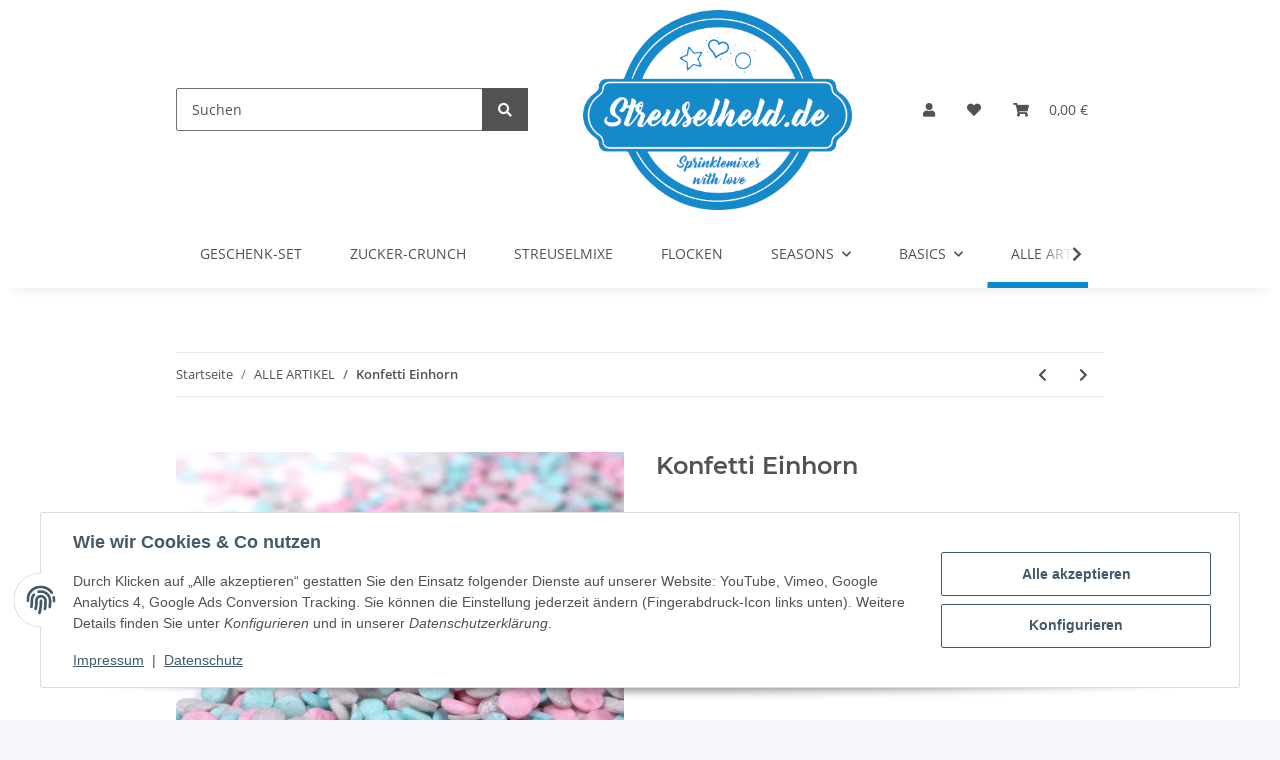

--- FILE ---
content_type: text/html; charset=utf-8
request_url: https://www.streuselheld.de/Konfetti-Einhorn
body_size: 37766
content:
<!DOCTYPE html>
<html lang="de" itemscope itemtype="https://schema.org/ItemPage">
    
    <head>
        
            <meta http-equiv="content-type" content="text/html; charset=utf-8">
            <meta name="description" itemprop="description" content="Streuselheld Konfetti Einhorn Streusel Sprinkles Streudekor Topping Zuckerstreusel Gebäck Kuchen Torten">
                            <meta name="keywords" itemprop="keywords" content="Gelb Grün Hellblau Rosa Pastelltöne Pastellfarben Dessert Motivtorte Macarons Mix Cookies Icing Topping Cakeart Kommunion Konfirmation Firmung Motto Hochzeitstorte">
                        <meta name="viewport" content="width=device-width, initial-scale=1.0">
            <meta http-equiv="X-UA-Compatible" content="IE=edge">
                        <meta name="robots" content="index, follow">

            <meta itemprop="url" content="https://www.streuselheld.de/Konfetti-Einhorn">
            <meta property="og:type" content="website">
            <meta property="og:site_name" content="Streuselheld Konfetti Einhorn - Romantische Streusel und Zuckerstreus, 6,99 €">
            <meta property="og:title" content="Streuselheld Konfetti Einhorn - Romantische Streusel und Zuckerstreus, 6,99 €">
            <meta property="og:description" content="Streuselheld Konfetti Einhorn Streusel Sprinkles Streudekor Topping Zuckerstreusel Gebäck Kuchen Torten">
            <meta property="og:url" content="https://www.streuselheld.de/Konfetti-Einhorn">

                                    
                            <meta itemprop="image" content="https://www.streuselheld.de/media/image/product/294100/lg/konfetti-einhorn.jpg">
                <meta property="og:image" content="https://www.streuselheld.de/media/image/product/294100/lg/konfetti-einhorn.jpg">
                <meta property="og:image:width" content="1200">
                <meta property="og:image:height" content="1200">
                    

        <title itemprop="name">Streuselheld Konfetti Einhorn - Romantische Streusel und Zuckerstreus, 6,99 €</title>

                    <link rel="canonical" href="https://www.streuselheld.de/Konfetti-Einhorn">
        
        

        
            <link rel="icon" href="https://www.streuselheld.de/favicon.ico" sizes="48x48">
            <link rel="icon" href="https://www.streuselheld.de/favicon.svg" sizes="any" type="image/svg+xml">
            <link rel="apple-touch-icon" href="https://www.streuselheld.de/apple-touch-icon.png">
            <link rel="manifest" href="https://www.streuselheld.de/site.webmanifest">
            <meta name="msapplication-TileColor" content="rgb(8, 139, 204)">
            <meta name="msapplication-TileImage" content="https://www.streuselheld.de/mstile-144x144.png">
        
        
            <meta name="theme-color" content="rgb(8, 139, 204)">
        

        
                                                    
                <style id="criticalCSS">
                    
                        :root{--blue: #007bff;--indigo: #6610f2;--purple: #6f42c1;--pink: #e83e8c;--red: #dc3545;--orange: #fd7e14;--yellow: #ffc107;--green: #28a745;--teal: #20c997;--cyan: #17a2b8;--white: #ffffff;--gray: #707070;--gray-dark: #343a40;--primary: #088bcc;--secondary: #525252;--success: #1C871E;--info: #525252;--warning: #f39932;--danger: #b90000;--light: #f5f7fa;--dark: #525252;--gray: #707070;--gray-light: #f5f7fa;--gray-medium: #ebebeb;--gray-dark: #9b9b9b;--gray-darker: #525252;--breakpoint-xs: 0;--breakpoint-sm: 576px;--breakpoint-md: 768px;--breakpoint-lg: 992px;--breakpoint-xl: 1300px;--font-family-sans-serif: "Open Sans", sans-serif;--font-family-monospace: SFMono-Regular, Menlo, Monaco, Consolas, "Liberation Mono", "Courier New", monospace}*,*::before,*::after{box-sizing:border-box}html{font-family:sans-serif;line-height:1.15;-webkit-text-size-adjust:100%;-webkit-tap-highlight-color:rgba(0, 0, 0, 0)}article,aside,figcaption,figure,footer,header,hgroup,main,nav,section{display:block}body{margin:0;font-family:"Open Sans", sans-serif;font-size:0.875rem;font-weight:400;line-height:1.5;color:#525252;text-align:left;background-color:#f5f7fa}[tabindex="-1"]:focus:not(:focus-visible){outline:0 !important}hr{box-sizing:content-box;height:0;overflow:visible}h1,h2,h3,h4,h5,h6{margin-top:0;margin-bottom:1rem}p{margin-top:0;margin-bottom:1rem}abbr[title],abbr[data-original-title]{text-decoration:underline;text-decoration:underline dotted;cursor:help;border-bottom:0;text-decoration-skip-ink:none}address{margin-bottom:1rem;font-style:normal;line-height:inherit}ol,ul,dl{margin-top:0;margin-bottom:1rem}ol ol,ul ul,ol ul,ul ol{margin-bottom:0}dt{font-weight:700}dd{margin-bottom:0.5rem;margin-left:0}blockquote{margin:0 0 1rem}b,strong{font-weight:bolder}small{font-size:80%}sub,sup{position:relative;font-size:75%;line-height:0;vertical-align:baseline}sub{bottom:-0.25em}sup{top:-0.5em}a{color:#525252;text-decoration:underline;background-color:transparent}a:hover{color:#088bcc;text-decoration:none}a:not([href]):not([class]){color:inherit;text-decoration:none}a:not([href]):not([class]):hover{color:inherit;text-decoration:none}pre,code,kbd,samp{font-family:SFMono-Regular, Menlo, Monaco, Consolas, "Liberation Mono", "Courier New", monospace;font-size:1em}pre{margin-top:0;margin-bottom:1rem;overflow:auto;-ms-overflow-style:scrollbar}figure{margin:0 0 1rem}img{vertical-align:middle;border-style:none}svg{overflow:hidden;vertical-align:middle}table{border-collapse:collapse}caption{padding-top:0.75rem;padding-bottom:0.75rem;color:#707070;text-align:left;caption-side:bottom}th{text-align:inherit;text-align:-webkit-match-parent}label{display:inline-block;margin-bottom:0.5rem}button{border-radius:0}button:focus:not(:focus-visible){outline:0}input,button,select,optgroup,textarea{margin:0;font-family:inherit;font-size:inherit;line-height:inherit}button,input{overflow:visible}button,select{text-transform:none}[role="button"]{cursor:pointer}select{word-wrap:normal}button,[type="button"],[type="reset"],[type="submit"]{-webkit-appearance:button}button:not(:disabled),[type="button"]:not(:disabled),[type="reset"]:not(:disabled),[type="submit"]:not(:disabled){cursor:pointer}button::-moz-focus-inner,[type="button"]::-moz-focus-inner,[type="reset"]::-moz-focus-inner,[type="submit"]::-moz-focus-inner{padding:0;border-style:none}input[type="radio"],input[type="checkbox"]{box-sizing:border-box;padding:0}textarea{overflow:auto;resize:vertical}fieldset{min-width:0;padding:0;margin:0;border:0}legend{display:block;width:100%;max-width:100%;padding:0;margin-bottom:0.5rem;font-size:1.5rem;line-height:inherit;color:inherit;white-space:normal}progress{vertical-align:baseline}[type="number"]::-webkit-inner-spin-button,[type="number"]::-webkit-outer-spin-button{height:auto}[type="search"]{outline-offset:-2px;-webkit-appearance:none}[type="search"]::-webkit-search-decoration{-webkit-appearance:none}::-webkit-file-upload-button{font:inherit;-webkit-appearance:button}output{display:inline-block}summary{display:list-item;cursor:pointer}template{display:none}[hidden]{display:none !important}.img-fluid{max-width:100%;height:auto}.img-thumbnail{padding:0.25rem;background-color:#f5f7fa;border:1px solid #dee2e6;border-radius:0.125rem;box-shadow:0 1px 2px rgba(0, 0, 0, 0.075);max-width:100%;height:auto}.figure{display:inline-block}.figure-img{margin-bottom:0.5rem;line-height:1}.figure-caption{font-size:90%;color:#707070}code{font-size:87.5%;color:#e83e8c;word-wrap:break-word}a>code{color:inherit}kbd{padding:0.2rem 0.4rem;font-size:87.5%;color:#ffffff;background-color:#212529;border-radius:0.125rem;box-shadow:inset 0 -0.1rem 0 rgba(0, 0, 0, 0.25)}kbd kbd{padding:0;font-size:100%;font-weight:700;box-shadow:none}pre{display:block;font-size:87.5%;color:#212529}pre code{font-size:inherit;color:inherit;word-break:normal}.pre-scrollable{max-height:340px;overflow-y:scroll}.container,.container-fluid,.container-sm,.container-md,.container-lg,.container-xl{width:100%;padding-right:1rem;padding-left:1rem;margin-right:auto;margin-left:auto}@media (min-width:576px){.container,.container-sm{max-width:97vw}}@media (min-width:768px){.container,.container-sm,.container-md{max-width:720px}}@media (min-width:992px){.container,.container-sm,.container-md,.container-lg{max-width:960px}}@media (min-width:1300px){.container,.container-sm,.container-md,.container-lg,.container-xl{max-width:1250px}}.row{display:flex;flex-wrap:wrap;margin-right:-1rem;margin-left:-1rem}.no-gutters{margin-right:0;margin-left:0}.no-gutters>.col,.no-gutters>[class*="col-"]{padding-right:0;padding-left:0}.col-1,.col-2,.col-3,.col-4,.col-5,.col-6,.col-7,.col-8,.col-9,.col-10,.col-11,.col-12,.col,.col-auto,.col-sm-1,.col-sm-2,.col-sm-3,.col-sm-4,.col-sm-5,.col-sm-6,.col-sm-7,.col-sm-8,.col-sm-9,.col-sm-10,.col-sm-11,.col-sm-12,.col-sm,.col-sm-auto,.col-md-1,.col-md-2,.col-md-3,.col-md-4,.col-md-5,.col-md-6,.col-md-7,.col-md-8,.col-md-9,.col-md-10,.col-md-11,.col-md-12,.col-md,.col-md-auto,.col-lg-1,.col-lg-2,.col-lg-3,.col-lg-4,.col-lg-5,.col-lg-6,.col-lg-7,.col-lg-8,.col-lg-9,.col-lg-10,.col-lg-11,.col-lg-12,.col-lg,.col-lg-auto,.col-xl-1,.col-xl-2,.col-xl-3,.col-xl-4,.col-xl-5,.col-xl-6,.col-xl-7,.col-xl-8,.col-xl-9,.col-xl-10,.col-xl-11,.col-xl-12,.col-xl,.col-xl-auto{position:relative;width:100%;padding-right:1rem;padding-left:1rem}.col{flex-basis:0;flex-grow:1;max-width:100%}.row-cols-1>*{flex:0 0 100%;max-width:100%}.row-cols-2>*{flex:0 0 50%;max-width:50%}.row-cols-3>*{flex:0 0 33.3333333333%;max-width:33.3333333333%}.row-cols-4>*{flex:0 0 25%;max-width:25%}.row-cols-5>*{flex:0 0 20%;max-width:20%}.row-cols-6>*{flex:0 0 16.6666666667%;max-width:16.6666666667%}.col-auto{flex:0 0 auto;width:auto;max-width:100%}.col-1{flex:0 0 8.33333333%;max-width:8.33333333%}.col-2{flex:0 0 16.66666667%;max-width:16.66666667%}.col-3{flex:0 0 25%;max-width:25%}.col-4{flex:0 0 33.33333333%;max-width:33.33333333%}.col-5{flex:0 0 41.66666667%;max-width:41.66666667%}.col-6{flex:0 0 50%;max-width:50%}.col-7{flex:0 0 58.33333333%;max-width:58.33333333%}.col-8{flex:0 0 66.66666667%;max-width:66.66666667%}.col-9{flex:0 0 75%;max-width:75%}.col-10{flex:0 0 83.33333333%;max-width:83.33333333%}.col-11{flex:0 0 91.66666667%;max-width:91.66666667%}.col-12{flex:0 0 100%;max-width:100%}.order-first{order:-1}.order-last{order:13}.order-0{order:0}.order-1{order:1}.order-2{order:2}.order-3{order:3}.order-4{order:4}.order-5{order:5}.order-6{order:6}.order-7{order:7}.order-8{order:8}.order-9{order:9}.order-10{order:10}.order-11{order:11}.order-12{order:12}.offset-1{margin-left:8.33333333%}.offset-2{margin-left:16.66666667%}.offset-3{margin-left:25%}.offset-4{margin-left:33.33333333%}.offset-5{margin-left:41.66666667%}.offset-6{margin-left:50%}.offset-7{margin-left:58.33333333%}.offset-8{margin-left:66.66666667%}.offset-9{margin-left:75%}.offset-10{margin-left:83.33333333%}.offset-11{margin-left:91.66666667%}@media (min-width:576px){.col-sm{flex-basis:0;flex-grow:1;max-width:100%}.row-cols-sm-1>*{flex:0 0 100%;max-width:100%}.row-cols-sm-2>*{flex:0 0 50%;max-width:50%}.row-cols-sm-3>*{flex:0 0 33.3333333333%;max-width:33.3333333333%}.row-cols-sm-4>*{flex:0 0 25%;max-width:25%}.row-cols-sm-5>*{flex:0 0 20%;max-width:20%}.row-cols-sm-6>*{flex:0 0 16.6666666667%;max-width:16.6666666667%}.col-sm-auto{flex:0 0 auto;width:auto;max-width:100%}.col-sm-1{flex:0 0 8.33333333%;max-width:8.33333333%}.col-sm-2{flex:0 0 16.66666667%;max-width:16.66666667%}.col-sm-3{flex:0 0 25%;max-width:25%}.col-sm-4{flex:0 0 33.33333333%;max-width:33.33333333%}.col-sm-5{flex:0 0 41.66666667%;max-width:41.66666667%}.col-sm-6{flex:0 0 50%;max-width:50%}.col-sm-7{flex:0 0 58.33333333%;max-width:58.33333333%}.col-sm-8{flex:0 0 66.66666667%;max-width:66.66666667%}.col-sm-9{flex:0 0 75%;max-width:75%}.col-sm-10{flex:0 0 83.33333333%;max-width:83.33333333%}.col-sm-11{flex:0 0 91.66666667%;max-width:91.66666667%}.col-sm-12{flex:0 0 100%;max-width:100%}.order-sm-first{order:-1}.order-sm-last{order:13}.order-sm-0{order:0}.order-sm-1{order:1}.order-sm-2{order:2}.order-sm-3{order:3}.order-sm-4{order:4}.order-sm-5{order:5}.order-sm-6{order:6}.order-sm-7{order:7}.order-sm-8{order:8}.order-sm-9{order:9}.order-sm-10{order:10}.order-sm-11{order:11}.order-sm-12{order:12}.offset-sm-0{margin-left:0}.offset-sm-1{margin-left:8.33333333%}.offset-sm-2{margin-left:16.66666667%}.offset-sm-3{margin-left:25%}.offset-sm-4{margin-left:33.33333333%}.offset-sm-5{margin-left:41.66666667%}.offset-sm-6{margin-left:50%}.offset-sm-7{margin-left:58.33333333%}.offset-sm-8{margin-left:66.66666667%}.offset-sm-9{margin-left:75%}.offset-sm-10{margin-left:83.33333333%}.offset-sm-11{margin-left:91.66666667%}}@media (min-width:768px){.col-md{flex-basis:0;flex-grow:1;max-width:100%}.row-cols-md-1>*{flex:0 0 100%;max-width:100%}.row-cols-md-2>*{flex:0 0 50%;max-width:50%}.row-cols-md-3>*{flex:0 0 33.3333333333%;max-width:33.3333333333%}.row-cols-md-4>*{flex:0 0 25%;max-width:25%}.row-cols-md-5>*{flex:0 0 20%;max-width:20%}.row-cols-md-6>*{flex:0 0 16.6666666667%;max-width:16.6666666667%}.col-md-auto{flex:0 0 auto;width:auto;max-width:100%}.col-md-1{flex:0 0 8.33333333%;max-width:8.33333333%}.col-md-2{flex:0 0 16.66666667%;max-width:16.66666667%}.col-md-3{flex:0 0 25%;max-width:25%}.col-md-4{flex:0 0 33.33333333%;max-width:33.33333333%}.col-md-5{flex:0 0 41.66666667%;max-width:41.66666667%}.col-md-6{flex:0 0 50%;max-width:50%}.col-md-7{flex:0 0 58.33333333%;max-width:58.33333333%}.col-md-8{flex:0 0 66.66666667%;max-width:66.66666667%}.col-md-9{flex:0 0 75%;max-width:75%}.col-md-10{flex:0 0 83.33333333%;max-width:83.33333333%}.col-md-11{flex:0 0 91.66666667%;max-width:91.66666667%}.col-md-12{flex:0 0 100%;max-width:100%}.order-md-first{order:-1}.order-md-last{order:13}.order-md-0{order:0}.order-md-1{order:1}.order-md-2{order:2}.order-md-3{order:3}.order-md-4{order:4}.order-md-5{order:5}.order-md-6{order:6}.order-md-7{order:7}.order-md-8{order:8}.order-md-9{order:9}.order-md-10{order:10}.order-md-11{order:11}.order-md-12{order:12}.offset-md-0{margin-left:0}.offset-md-1{margin-left:8.33333333%}.offset-md-2{margin-left:16.66666667%}.offset-md-3{margin-left:25%}.offset-md-4{margin-left:33.33333333%}.offset-md-5{margin-left:41.66666667%}.offset-md-6{margin-left:50%}.offset-md-7{margin-left:58.33333333%}.offset-md-8{margin-left:66.66666667%}.offset-md-9{margin-left:75%}.offset-md-10{margin-left:83.33333333%}.offset-md-11{margin-left:91.66666667%}}@media (min-width:992px){.col-lg{flex-basis:0;flex-grow:1;max-width:100%}.row-cols-lg-1>*{flex:0 0 100%;max-width:100%}.row-cols-lg-2>*{flex:0 0 50%;max-width:50%}.row-cols-lg-3>*{flex:0 0 33.3333333333%;max-width:33.3333333333%}.row-cols-lg-4>*{flex:0 0 25%;max-width:25%}.row-cols-lg-5>*{flex:0 0 20%;max-width:20%}.row-cols-lg-6>*{flex:0 0 16.6666666667%;max-width:16.6666666667%}.col-lg-auto{flex:0 0 auto;width:auto;max-width:100%}.col-lg-1{flex:0 0 8.33333333%;max-width:8.33333333%}.col-lg-2{flex:0 0 16.66666667%;max-width:16.66666667%}.col-lg-3{flex:0 0 25%;max-width:25%}.col-lg-4{flex:0 0 33.33333333%;max-width:33.33333333%}.col-lg-5{flex:0 0 41.66666667%;max-width:41.66666667%}.col-lg-6{flex:0 0 50%;max-width:50%}.col-lg-7{flex:0 0 58.33333333%;max-width:58.33333333%}.col-lg-8{flex:0 0 66.66666667%;max-width:66.66666667%}.col-lg-9{flex:0 0 75%;max-width:75%}.col-lg-10{flex:0 0 83.33333333%;max-width:83.33333333%}.col-lg-11{flex:0 0 91.66666667%;max-width:91.66666667%}.col-lg-12{flex:0 0 100%;max-width:100%}.order-lg-first{order:-1}.order-lg-last{order:13}.order-lg-0{order:0}.order-lg-1{order:1}.order-lg-2{order:2}.order-lg-3{order:3}.order-lg-4{order:4}.order-lg-5{order:5}.order-lg-6{order:6}.order-lg-7{order:7}.order-lg-8{order:8}.order-lg-9{order:9}.order-lg-10{order:10}.order-lg-11{order:11}.order-lg-12{order:12}.offset-lg-0{margin-left:0}.offset-lg-1{margin-left:8.33333333%}.offset-lg-2{margin-left:16.66666667%}.offset-lg-3{margin-left:25%}.offset-lg-4{margin-left:33.33333333%}.offset-lg-5{margin-left:41.66666667%}.offset-lg-6{margin-left:50%}.offset-lg-7{margin-left:58.33333333%}.offset-lg-8{margin-left:66.66666667%}.offset-lg-9{margin-left:75%}.offset-lg-10{margin-left:83.33333333%}.offset-lg-11{margin-left:91.66666667%}}@media (min-width:1300px){.col-xl{flex-basis:0;flex-grow:1;max-width:100%}.row-cols-xl-1>*{flex:0 0 100%;max-width:100%}.row-cols-xl-2>*{flex:0 0 50%;max-width:50%}.row-cols-xl-3>*{flex:0 0 33.3333333333%;max-width:33.3333333333%}.row-cols-xl-4>*{flex:0 0 25%;max-width:25%}.row-cols-xl-5>*{flex:0 0 20%;max-width:20%}.row-cols-xl-6>*{flex:0 0 16.6666666667%;max-width:16.6666666667%}.col-xl-auto{flex:0 0 auto;width:auto;max-width:100%}.col-xl-1{flex:0 0 8.33333333%;max-width:8.33333333%}.col-xl-2{flex:0 0 16.66666667%;max-width:16.66666667%}.col-xl-3{flex:0 0 25%;max-width:25%}.col-xl-4{flex:0 0 33.33333333%;max-width:33.33333333%}.col-xl-5{flex:0 0 41.66666667%;max-width:41.66666667%}.col-xl-6{flex:0 0 50%;max-width:50%}.col-xl-7{flex:0 0 58.33333333%;max-width:58.33333333%}.col-xl-8{flex:0 0 66.66666667%;max-width:66.66666667%}.col-xl-9{flex:0 0 75%;max-width:75%}.col-xl-10{flex:0 0 83.33333333%;max-width:83.33333333%}.col-xl-11{flex:0 0 91.66666667%;max-width:91.66666667%}.col-xl-12{flex:0 0 100%;max-width:100%}.order-xl-first{order:-1}.order-xl-last{order:13}.order-xl-0{order:0}.order-xl-1{order:1}.order-xl-2{order:2}.order-xl-3{order:3}.order-xl-4{order:4}.order-xl-5{order:5}.order-xl-6{order:6}.order-xl-7{order:7}.order-xl-8{order:8}.order-xl-9{order:9}.order-xl-10{order:10}.order-xl-11{order:11}.order-xl-12{order:12}.offset-xl-0{margin-left:0}.offset-xl-1{margin-left:8.33333333%}.offset-xl-2{margin-left:16.66666667%}.offset-xl-3{margin-left:25%}.offset-xl-4{margin-left:33.33333333%}.offset-xl-5{margin-left:41.66666667%}.offset-xl-6{margin-left:50%}.offset-xl-7{margin-left:58.33333333%}.offset-xl-8{margin-left:66.66666667%}.offset-xl-9{margin-left:75%}.offset-xl-10{margin-left:83.33333333%}.offset-xl-11{margin-left:91.66666667%}}.nav{display:flex;flex-wrap:wrap;padding-left:0;margin-bottom:0;list-style:none}.nav-link{display:block;padding:0.5rem 1rem;text-decoration:none}.nav-link:hover,.nav-link:focus{text-decoration:none}.nav-link.disabled{color:#707070;pointer-events:none;cursor:default}.nav-tabs{border-bottom:1px solid #dee2e6}.nav-tabs .nav-link{margin-bottom:-1px;background-color:transparent;border:1px solid transparent;border-top-left-radius:0;border-top-right-radius:0}.nav-tabs .nav-link:hover,.nav-tabs .nav-link:focus{isolation:isolate;border-color:transparent}.nav-tabs .nav-link.disabled{color:#707070;background-color:transparent;border-color:transparent}.nav-tabs .nav-link.active,.nav-tabs .nav-item.show .nav-link{color:#525252;background-color:transparent;border-color:#088bcc}.nav-tabs .dropdown-menu{margin-top:-1px;border-top-left-radius:0;border-top-right-radius:0}.nav-pills .nav-link{background:none;border:0;border-radius:0.125rem}.nav-pills .nav-link.active,.nav-pills .show>.nav-link{color:#ffffff;background-color:#088bcc}.nav-fill>.nav-link,.nav-fill .nav-item{flex:1 1 auto;text-align:center}.nav-justified>.nav-link,.nav-justified .nav-item{flex-basis:0;flex-grow:1;text-align:center}.tab-content>.tab-pane{display:none}.tab-content>.active{display:block}.navbar{position:relative;display:flex;flex-wrap:wrap;align-items:center;justify-content:space-between;padding:0.4rem 1rem}.navbar .container,.navbar .container-fluid,.navbar .container-sm,.navbar .container-md,.navbar .container-lg,.navbar .container-xl,.navbar>.container-sm,.navbar>.container-md,.navbar>.container-lg,.navbar>.container-xl{display:flex;flex-wrap:wrap;align-items:center;justify-content:space-between}.navbar-brand{display:inline-block;padding-top:0.40625rem;padding-bottom:0.40625rem;margin-right:1rem;font-size:1rem;line-height:inherit;white-space:nowrap}.navbar-brand:hover,.navbar-brand:focus{text-decoration:none}.navbar-nav{display:flex;flex-direction:column;padding-left:0;margin-bottom:0;list-style:none}.navbar-nav .nav-link{padding-right:0;padding-left:0}.navbar-nav .dropdown-menu{position:static;float:none}.navbar-text{display:inline-block;padding-top:0.5rem;padding-bottom:0.5rem}.navbar-collapse{flex-basis:100%;flex-grow:1;align-items:center}.navbar-toggler{padding:0.25rem 0.75rem;font-size:1rem;line-height:1;background-color:transparent;border:1px solid transparent;border-radius:0.125rem}.navbar-toggler:hover,.navbar-toggler:focus{text-decoration:none}.navbar-toggler-icon{display:inline-block;width:1.5em;height:1.5em;vertical-align:middle;content:"";background:50% / 100% 100% no-repeat}.navbar-nav-scroll{max-height:75vh;overflow-y:auto}@media (max-width:575.98px){.navbar-expand-sm>.container,.navbar-expand-sm>.container-fluid,.navbar-expand-sm>.container-sm,.navbar-expand-sm>.container-md,.navbar-expand-sm>.container-lg,.navbar-expand-sm>.container-xl{padding-right:0;padding-left:0}}@media (min-width:576px){.navbar-expand-sm{flex-flow:row nowrap;justify-content:flex-start}.navbar-expand-sm .navbar-nav{flex-direction:row}.navbar-expand-sm .navbar-nav .dropdown-menu{position:absolute}.navbar-expand-sm .navbar-nav .nav-link{padding-right:1.5rem;padding-left:1.5rem}.navbar-expand-sm>.container,.navbar-expand-sm>.container-fluid,.navbar-expand-sm>.container-sm,.navbar-expand-sm>.container-md,.navbar-expand-sm>.container-lg,.navbar-expand-sm>.container-xl{flex-wrap:nowrap}.navbar-expand-sm .navbar-nav-scroll{overflow:visible}.navbar-expand-sm .navbar-collapse{display:flex !important;flex-basis:auto}.navbar-expand-sm .navbar-toggler{display:none}}@media (max-width:767.98px){.navbar-expand-md>.container,.navbar-expand-md>.container-fluid,.navbar-expand-md>.container-sm,.navbar-expand-md>.container-md,.navbar-expand-md>.container-lg,.navbar-expand-md>.container-xl{padding-right:0;padding-left:0}}@media (min-width:768px){.navbar-expand-md{flex-flow:row nowrap;justify-content:flex-start}.navbar-expand-md .navbar-nav{flex-direction:row}.navbar-expand-md .navbar-nav .dropdown-menu{position:absolute}.navbar-expand-md .navbar-nav .nav-link{padding-right:1.5rem;padding-left:1.5rem}.navbar-expand-md>.container,.navbar-expand-md>.container-fluid,.navbar-expand-md>.container-sm,.navbar-expand-md>.container-md,.navbar-expand-md>.container-lg,.navbar-expand-md>.container-xl{flex-wrap:nowrap}.navbar-expand-md .navbar-nav-scroll{overflow:visible}.navbar-expand-md .navbar-collapse{display:flex !important;flex-basis:auto}.navbar-expand-md .navbar-toggler{display:none}}@media (max-width:991.98px){.navbar-expand-lg>.container,.navbar-expand-lg>.container-fluid,.navbar-expand-lg>.container-sm,.navbar-expand-lg>.container-md,.navbar-expand-lg>.container-lg,.navbar-expand-lg>.container-xl{padding-right:0;padding-left:0}}@media (min-width:992px){.navbar-expand-lg{flex-flow:row nowrap;justify-content:flex-start}.navbar-expand-lg .navbar-nav{flex-direction:row}.navbar-expand-lg .navbar-nav .dropdown-menu{position:absolute}.navbar-expand-lg .navbar-nav .nav-link{padding-right:1.5rem;padding-left:1.5rem}.navbar-expand-lg>.container,.navbar-expand-lg>.container-fluid,.navbar-expand-lg>.container-sm,.navbar-expand-lg>.container-md,.navbar-expand-lg>.container-lg,.navbar-expand-lg>.container-xl{flex-wrap:nowrap}.navbar-expand-lg .navbar-nav-scroll{overflow:visible}.navbar-expand-lg .navbar-collapse{display:flex !important;flex-basis:auto}.navbar-expand-lg .navbar-toggler{display:none}}@media (max-width:1299.98px){.navbar-expand-xl>.container,.navbar-expand-xl>.container-fluid,.navbar-expand-xl>.container-sm,.navbar-expand-xl>.container-md,.navbar-expand-xl>.container-lg,.navbar-expand-xl>.container-xl{padding-right:0;padding-left:0}}@media (min-width:1300px){.navbar-expand-xl{flex-flow:row nowrap;justify-content:flex-start}.navbar-expand-xl .navbar-nav{flex-direction:row}.navbar-expand-xl .navbar-nav .dropdown-menu{position:absolute}.navbar-expand-xl .navbar-nav .nav-link{padding-right:1.5rem;padding-left:1.5rem}.navbar-expand-xl>.container,.navbar-expand-xl>.container-fluid,.navbar-expand-xl>.container-sm,.navbar-expand-xl>.container-md,.navbar-expand-xl>.container-lg,.navbar-expand-xl>.container-xl{flex-wrap:nowrap}.navbar-expand-xl .navbar-nav-scroll{overflow:visible}.navbar-expand-xl .navbar-collapse{display:flex !important;flex-basis:auto}.navbar-expand-xl .navbar-toggler{display:none}}.navbar-expand{flex-flow:row nowrap;justify-content:flex-start}.navbar-expand>.container,.navbar-expand>.container-fluid,.navbar-expand>.container-sm,.navbar-expand>.container-md,.navbar-expand>.container-lg,.navbar-expand>.container-xl{padding-right:0;padding-left:0}.navbar-expand .navbar-nav{flex-direction:row}.navbar-expand .navbar-nav .dropdown-menu{position:absolute}.navbar-expand .navbar-nav .nav-link{padding-right:1.5rem;padding-left:1.5rem}.navbar-expand>.container,.navbar-expand>.container-fluid,.navbar-expand>.container-sm,.navbar-expand>.container-md,.navbar-expand>.container-lg,.navbar-expand>.container-xl{flex-wrap:nowrap}.navbar-expand .navbar-nav-scroll{overflow:visible}.navbar-expand .navbar-collapse{display:flex !important;flex-basis:auto}.navbar-expand .navbar-toggler{display:none}.navbar-light .navbar-brand{color:rgba(0, 0, 0, 0.9)}.navbar-light .navbar-brand:hover,.navbar-light .navbar-brand:focus{color:rgba(0, 0, 0, 0.9)}.navbar-light .navbar-nav .nav-link{color:#525252}.navbar-light .navbar-nav .nav-link:hover,.navbar-light .navbar-nav .nav-link:focus{color:#088bcc}.navbar-light .navbar-nav .nav-link.disabled{color:rgba(0, 0, 0, 0.3)}.navbar-light .navbar-nav .show>.nav-link,.navbar-light .navbar-nav .active>.nav-link,.navbar-light .navbar-nav .nav-link.show,.navbar-light .navbar-nav .nav-link.active{color:rgba(0, 0, 0, 0.9)}.navbar-light .navbar-toggler{color:#525252;border-color:rgba(0, 0, 0, 0.1)}.navbar-light .navbar-toggler-icon{background-image:url("data:image/svg+xml,%3csvg xmlns='http://www.w3.org/2000/svg' width='30' height='30' viewBox='0 0 30 30'%3e%3cpath stroke='%23525252' stroke-linecap='round' stroke-miterlimit='10' stroke-width='2' d='M4 7h22M4 15h22M4 23h22'/%3e%3c/svg%3e")}.navbar-light .navbar-text{color:#525252}.navbar-light .navbar-text a{color:rgba(0, 0, 0, 0.9)}.navbar-light .navbar-text a:hover,.navbar-light .navbar-text a:focus{color:rgba(0, 0, 0, 0.9)}.navbar-dark .navbar-brand{color:#ffffff}.navbar-dark .navbar-brand:hover,.navbar-dark .navbar-brand:focus{color:#ffffff}.navbar-dark .navbar-nav .nav-link{color:rgba(255, 255, 255, 0.5)}.navbar-dark .navbar-nav .nav-link:hover,.navbar-dark .navbar-nav .nav-link:focus{color:rgba(255, 255, 255, 0.75)}.navbar-dark .navbar-nav .nav-link.disabled{color:rgba(255, 255, 255, 0.25)}.navbar-dark .navbar-nav .show>.nav-link,.navbar-dark .navbar-nav .active>.nav-link,.navbar-dark .navbar-nav .nav-link.show,.navbar-dark .navbar-nav .nav-link.active{color:#ffffff}.navbar-dark .navbar-toggler{color:rgba(255, 255, 255, 0.5);border-color:rgba(255, 255, 255, 0.1)}.navbar-dark .navbar-toggler-icon{background-image:url("data:image/svg+xml,%3csvg xmlns='http://www.w3.org/2000/svg' width='30' height='30' viewBox='0 0 30 30'%3e%3cpath stroke='rgba%28255, 255, 255, 0.5%29' stroke-linecap='round' stroke-miterlimit='10' stroke-width='2' d='M4 7h22M4 15h22M4 23h22'/%3e%3c/svg%3e")}.navbar-dark .navbar-text{color:rgba(255, 255, 255, 0.5)}.navbar-dark .navbar-text a{color:#ffffff}.navbar-dark .navbar-text a:hover,.navbar-dark .navbar-text a:focus{color:#ffffff}.pagination-sm .page-item.active .page-link::after,.pagination-sm .page-item.active .page-text::after{left:0.375rem;right:0.375rem}.pagination-lg .page-item.active .page-link::after,.pagination-lg .page-item.active .page-text::after{left:1.125rem;right:1.125rem}.page-item{position:relative}.page-item.active{font-weight:700}.page-item.active .page-link::after,.page-item.active .page-text::after{content:"";position:absolute;left:0.5625rem;bottom:0;right:0.5625rem;border-bottom:4px solid #088bcc}@media (min-width:768px){.dropdown-item.page-item{background-color:transparent}}.page-link,.page-text{text-decoration:none}.pagination{margin-bottom:0;justify-content:space-between;align-items:center}@media (min-width:768px){.pagination{justify-content:normal}.pagination .dropdown>.btn{display:none}.pagination .dropdown-menu{position:static !important;transform:none !important;display:flex;margin:0;padding:0;border:0;min-width:auto}.pagination .dropdown-item{width:auto;display:inline-block;padding:0}.pagination .dropdown-item.active{background-color:transparent;color:#525252}.pagination .dropdown-item:hover{background-color:transparent}.pagination .pagination-site{display:none}}@media (max-width:767.98px){.pagination .dropdown-item{padding:0}.pagination .dropdown-item.active .page-link,.pagination .dropdown-item.active .page-text,.pagination .dropdown-item:active .page-link,.pagination .dropdown-item:active .page-text{color:#525252}}.productlist-page-nav{align-items:center}.productlist-page-nav .pagination{margin:0}.productlist-page-nav .displayoptions{margin-bottom:1rem}@media (min-width:768px){.productlist-page-nav .displayoptions{margin-bottom:0}}.productlist-page-nav .displayoptions .btn-group+.btn-group+.btn-group{margin-left:0.5rem}.productlist-page-nav .result-option-wrapper{margin-right:0.5rem}.productlist-page-nav .productlist-item-info{margin-bottom:0.5rem;margin-left:auto;margin-right:auto;display:flex}@media (min-width:768px){.productlist-page-nav .productlist-item-info{margin-right:0;margin-bottom:0}.productlist-page-nav .productlist-item-info.productlist-item-border{border-right:1px solid #ebebeb;padding-right:1rem}}.productlist-page-nav.productlist-page-nav-header-m{margin-top:3rem}@media (min-width:768px){.productlist-page-nav.productlist-page-nav-header-m{margin-top:2rem}.productlist-page-nav.productlist-page-nav-header-m>.col{margin-top:1rem}}.productlist-page-nav-bottom{margin-bottom:2rem}.pagination-wrapper{margin-bottom:1rem;align-items:center;border-top:1px solid #f5f7fa;border-bottom:1px solid #f5f7fa;padding-top:0.5rem;padding-bottom:0.5rem}.pagination-wrapper .pagination-entries{font-weight:700;margin-bottom:1rem}@media (min-width:768px){.pagination-wrapper .pagination-entries{margin-bottom:0}}.pagination-wrapper .pagination-selects{margin-left:auto;margin-top:1rem}@media (min-width:768px){.pagination-wrapper .pagination-selects{margin-left:0;margin-top:0}}.pagination-wrapper .pagination-selects .pagination-selects-entries{margin-bottom:1rem}@media (min-width:768px){.pagination-wrapper .pagination-selects .pagination-selects-entries{margin-right:1rem;margin-bottom:0}}.pagination-no-wrapper{border:0;padding-top:0;padding-bottom:0}.topbar-wrapper{position:relative;z-index:1021;flex-direction:row-reverse}.sticky-header header{position:sticky;top:0}#jtl-nav-wrapper .form-control::placeholder,#jtl-nav-wrapper .form-control:focus::placeholder{color:#525252}#jtl-nav-wrapper .label-slide .form-group:not(.exclude-from-label-slide):not(.checkbox) label{background:#ffffff;color:#525252}header{box-shadow:0 1rem 0.5625rem -0.75rem rgba(0, 0, 0, 0.06);position:relative;z-index:1020}header .dropdown-menu{background-color:#ffffff;color:#525252}header .navbar-toggler{color:#525252}header .navbar-brand img{max-width:50vw;object-fit:contain}header .nav-right .dropdown-menu{margin-top:-0.03125rem;box-shadow:inset 0 1rem 0.5625rem -0.75rem rgba(0, 0, 0, 0.06)}@media (min-width:992px){header #mainNavigation{margin-right:1rem}}@media (max-width:991.98px){header .navbar-brand img{max-width:30vw}header .dropup,header .dropright,header .dropdown,header .dropleft,header .col,header [class*="col-"]{position:static}header .navbar-collapse{position:fixed;top:0;left:0;display:block;height:100vh !important;-webkit-overflow-scrolling:touch;max-width:16.875rem;transition:all 0.2s ease-in-out;z-index:1050;width:100%;background:#ffffff}header .navbar-collapse:not(.show){transform:translateX(-100%)}header .navbar-nav{transition:all 0.2s ease-in-out}header .navbar-nav .nav-item,header .navbar-nav .nav-link{margin-left:0;margin-right:0;padding-left:1rem;padding-right:1rem;padding-top:1rem;padding-bottom:1rem}header .navbar-nav .nav-link{margin-top:-1rem;margin-bottom:-1rem;margin-left:-1rem;margin-right:-1rem;display:flex;align-items:center;justify-content:space-between}header .navbar-nav .nav-link::after{content:'\f054' !important;font-family:"Font Awesome 5 Free" !important;font-weight:900;margin-left:0.5rem;margin-top:0;font-size:0.75em}header .navbar-nav .nav-item.dropdown>.nav-link>.product-count{display:none}header .navbar-nav .nav-item:not(.dropdown) .nav-link::after{display:none}header .navbar-nav .dropdown-menu{position:absolute;left:100%;top:0;box-shadow:none;width:100%;padding:0;margin:0}header .navbar-nav .dropdown-menu:not(.show){display:none}header .navbar-nav .dropdown-body{margin:0}header .navbar-nav .nav{flex-direction:column}header .nav-mobile-header{padding-left:1rem;padding-right:1rem}header .nav-mobile-header>.row{height:3.125rem}header .nav-mobile-header .nav-mobile-header-hr{margin-top:0;margin-bottom:0}header .nav-mobile-body{height:calc(100vh - 3.125rem);height:calc(var(--vh, 1vh) * 100 - 3.125rem);overflow-y:auto;position:relative}header .nav-scrollbar-inner{overflow:visible}header .nav-right{font-size:1rem}header .nav-right .dropdown-menu{width:100%}}@media (min-width:992px){header .navbar-collapse{height:4.3125rem}header .navbar-nav>.nav-item>.nav-link{position:relative;padding:1.5rem}header .navbar-nav>.nav-item>.nav-link::before{content:"";position:absolute;bottom:0;left:50%;transform:translateX(-50%);border-width:0 0 6px;border-color:#088bcc;border-style:solid;transition:width 0.4s;width:0}header .navbar-nav>.nav-item.active>.nav-link::before,header .navbar-nav>.nav-item:hover>.nav-link::before,header .navbar-nav>.nav-item.hover>.nav-link::before{width:100%}header .navbar-nav>.nav-item>.dropdown-menu{max-height:calc(100vh - 12.5rem);overflow:auto;margin-top:-0.03125rem;box-shadow:inset 0 1rem 0.5625rem -0.75rem rgba(0, 0, 0, 0.06)}header .navbar-nav>.nav-item.dropdown-full{position:static}header .navbar-nav>.nav-item.dropdown-full .dropdown-menu{width:100%}header .navbar-nav>.nav-item .product-count{display:none}header .navbar-nav>.nav-item .nav{flex-wrap:wrap}header .navbar-nav .nav .nav-link{padding:0}header .navbar-nav .nav .nav-link::after{display:none}header .navbar-nav .dropdown .nav-item{width:100%}header .nav-mobile-body{align-self:flex-start;width:100%}header .nav-scrollbar-inner{width:100%}header .nav-right .nav-link{padding-top:1.5rem;padding-bottom:1.5rem}header .submenu-headline::after{display:none}header .submenu-headline-toplevel{font-family:Montserrat, sans-serif;font-size:1rem;border-bottom:1px solid #ebebeb;margin-bottom:1rem}header .subcategory-wrapper .categories-recursive-dropdown{display:block;position:static !important;box-shadow:none}header .subcategory-wrapper .categories-recursive-dropdown>.nav{flex-direction:column}header .subcategory-wrapper .categories-recursive-dropdown .categories-recursive-dropdown{margin-left:0.25rem}}header .submenu-headline-image{margin-bottom:1rem;display:none}@media (min-width:992px){header .submenu-headline-image{display:block}}header #burger-menu{margin-right:1rem}header .table,header .dropdown-item,header .btn-outline-primary{color:#525252}header .dropdown-item{background-color:transparent}header .dropdown-item:hover{background-color:#f5f7fa}header .btn-outline-primary:hover{color:#f5f7fa}@media (min-width:992px){.nav-item-lg-m{margin-top:1.5rem;margin-bottom:1.5rem}}.fixed-search{background-color:#ffffff;box-shadow:0 0.25rem 0.5rem rgba(0, 0, 0, 0.2);padding-top:0.5rem;padding-bottom:0.5rem}.fixed-search .form-control{background-color:#ffffff;color:#525252}.fixed-search .form-control::placeholder{color:#525252}.main-search .twitter-typeahead{display:flex;flex-grow:1}.form-clear{align-items:center;bottom:8px;color:#525252;cursor:pointer;display:flex;height:24px;justify-content:center;position:absolute;right:52px;width:24px;z-index:10}.account-icon-dropdown .account-icon-dropdown-pass{margin-bottom:2rem}.account-icon-dropdown .dropdown-footer{background-color:#f5f7fa}.account-icon-dropdown .dropdown-footer a{text-decoration:underline}.account-icon-dropdown .account-icon-dropdown-logout{padding-bottom:0.5rem}.cart-dropdown-shipping-notice{color:#707070}.is-checkout header,.is-checkout .navbar{height:2.8rem}@media (min-width:992px){.is-checkout header,.is-checkout .navbar{height:4.2625rem}}.is-checkout .search-form-wrapper-fixed,.is-checkout .fixed-search{display:none}@media (max-width:991.98px){.nav-icons{height:2.8rem}}.search-form-wrapper-fixed{padding-top:0.5rem;padding-bottom:0.5rem}.full-width-mega .main-search-wrapper .twitter-typeahead{flex:1}@media (min-width:992px){.full-width-mega .main-search-wrapper{display:block}}@media (max-width:991.98px){.full-width-mega.sticky-top .main-search-wrapper{padding-right:0;padding-left:0;flex:0 0 auto;width:auto;max-width:100%}.full-width-mega.sticky-top .main-search-wrapper+.col,.full-width-mega.sticky-top .main-search-wrapper a{padding-left:0}.full-width-mega.sticky-top .main-search-wrapper .nav-link{padding-right:0.7rem}.full-width-mega .secure-checkout-icon{flex:0 0 auto;width:auto;max-width:100%;margin-left:auto}.full-width-mega .toggler-logo-wrapper{position:initial;width:max-content}}.full-width-mega .nav-icons-wrapper{padding-left:0}.full-width-mega .nav-logo-wrapper{padding-right:0;margin-right:auto}@media (min-width:992px){.full-width-mega .navbar-expand-lg .nav-multiple-row .navbar-nav{flex-wrap:wrap}.full-width-mega #mainNavigation.nav-multiple-row{height:auto;margin-right:0}.full-width-mega .nav-multiple-row .nav-scrollbar-inner{padding-bottom:0}.full-width-mega .nav-multiple-row .nav-scrollbar-arrow{display:none}.full-width-mega .menu-search-position-center .main-search-wrapper{margin-right:auto}.full-width-mega .menu-search-position-left .main-search-wrapper{margin-right:auto}.full-width-mega .menu-search-position-left .nav-logo-wrapper{margin-right:initial}.full-width-mega .menu-center-center.menu-multiple-rows-multiple .nav-scrollbar-inner{justify-content:center}.full-width-mega .menu-center-space-between.menu-multiple-rows-multiple .nav-scrollbar-inner{justify-content:space-between}}@media (min-width:992px){header.full-width-mega .nav-right .dropdown-menu{box-shadow:0 0 7px #000000}header .nav-multiple-row .navbar-nav>.nav-item>.nav-link{padding:1rem 1.5rem}}.slick-slider{position:relative;display:block;box-sizing:border-box;-webkit-touch-callout:none;-webkit-user-select:none;-khtml-user-select:none;-moz-user-select:none;-ms-user-select:none;user-select:none;-ms-touch-action:pan-y;touch-action:pan-y;-webkit-tap-highlight-color:transparent}.slick-list{position:relative;overflow:hidden;display:block;margin:0;padding:0}.slick-list:focus{outline:none}.slick-list.dragging{cursor:pointer;cursor:hand}.slick-slider .slick-track,.slick-slider .slick-list{-webkit-transform:translate3d(0, 0, 0);-moz-transform:translate3d(0, 0, 0);-ms-transform:translate3d(0, 0, 0);-o-transform:translate3d(0, 0, 0);transform:translate3d(0, 0, 0)}.slick-track{position:relative;left:0;top:0;display:block;margin-left:auto;margin-right:auto}.slick-track:before,.slick-track:after{content:"";display:table}.slick-track:after{clear:both}.slick-loading .slick-track{visibility:hidden}.slick-slide{float:left;height:100%;min-height:1px;display:none}[dir="rtl"] .slick-slide{float:right}.slick-slide img{display:block}.slick-slide.slick-loading img{display:none}.slick-slide.dragging img{pointer-events:none}.slick-initialized .slick-slide{display:block}.slick-loading .slick-slide{visibility:hidden}.slick-vertical .slick-slide{display:block;height:auto;border:1px solid transparent}.slick-arrow.slick-hidden{display:none}:root{--vh: 1vh}.fa,.fas,.far,.fal{display:inline-block}h1,h2,h3,h4,h5,h6,.h1,.h2,.h3,.productlist-filter-headline,.sidepanel-left .box-normal .box-normal-link,.h4,.h5,.h6{margin-bottom:1rem;font-family:Montserrat, sans-serif;font-weight:400;line-height:1.2;color:#525252}h1,.h1{font-size:1.875rem}h2,.h2{font-size:1.5rem}h3,.h3,.productlist-filter-headline,.sidepanel-left .box-normal .box-normal-link{font-size:1rem}h4,.h4{font-size:0.875rem}h5,.h5{font-size:0.875rem}h6,.h6{font-size:0.875rem}.banner .img-fluid{width:100%}.label-slide .form-group:not(.exclude-from-label-slide):not(.checkbox) label{display:none}.modal{display:none}.carousel-thumbnails .slick-arrow{opacity:0}.slick-dots{flex:0 0 100%;display:flex;justify-content:center;align-items:center;font-size:0;line-height:0;padding:0;height:1rem;width:100%;margin:2rem 0 0}.slick-dots li{margin:0 0.25rem;list-style-type:none}.slick-dots li button{width:0.75rem;height:0.75rem;padding:0;border-radius:50%;border:0.125rem solid #ebebeb;background-color:#ebebeb;transition:all 0.2s ease-in-out}.slick-dots li.slick-active button{background-color:#525252;border-color:#525252}.consent-modal:not(.active){display:none}.consent-banner-icon{width:1em;height:1em}.mini>#consent-banner{display:none}html{overflow-y:scroll}.dropdown-menu{display:none}.dropdown-toggle::after{content:"";margin-left:0.5rem;display:inline-block}.list-unstyled,.list-icons{padding-left:0;list-style:none}.input-group{position:relative;display:flex;flex-wrap:wrap;align-items:stretch;width:100%}.input-group>.form-control{flex:1 1 auto;width:1%}#main-wrapper{background:#ffffff}.container-fluid-xl{max-width:103.125rem}.nav-dividers .nav-item{position:relative}.nav-dividers .nav-item:not(:last-child)::after{content:"";position:absolute;right:0;top:0.5rem;height:calc(100% - 1rem);border-right:0.0625rem solid currentColor}.nav-link{text-decoration:none}.nav-scrollbar{overflow:hidden;display:flex;align-items:center}.nav-scrollbar .nav,.nav-scrollbar .navbar-nav{flex-wrap:nowrap}.nav-scrollbar .nav-item{white-space:nowrap}.nav-scrollbar-inner{overflow-x:auto;padding-bottom:1.5rem;align-self:flex-start}#shop-nav{align-items:center;flex-shrink:0;margin-left:auto}@media (max-width:767.98px){#shop-nav .nav-link{padding-left:0.7rem;padding-right:0.7rem}}.has-left-sidebar .breadcrumb-container{padding-left:0;padding-right:0}.breadcrumb{display:flex;flex-wrap:wrap;padding:0.5rem 0;margin-bottom:0;list-style:none;background-color:transparent;border-radius:0}.breadcrumb-item{display:none}@media (min-width:768px){.breadcrumb-item{display:flex}}.breadcrumb-item.active{font-weight:700}.breadcrumb-item.first{padding-left:0}.breadcrumb-item.first::before{display:none}.breadcrumb-item+.breadcrumb-item{padding-left:0.5rem}.breadcrumb-item+.breadcrumb-item::before{display:inline-block;padding-right:0.5rem;color:#707070;content:"/"}.breadcrumb-item.active{color:#525252;font-weight:700}.breadcrumb-item.first::before{display:none}.breadcrumb-arrow{display:flex}@media (min-width:768px){.breadcrumb-arrow{display:none}}.breadcrumb-arrow:first-child::before{content:'\f053' !important;font-family:"Font Awesome 5 Free" !important;font-weight:900;margin-right:6px}.breadcrumb-arrow:not(:first-child){padding-left:0}.breadcrumb-arrow:not(:first-child)::before{content:none}.breadcrumb-wrapper{margin-bottom:2rem}@media (min-width:992px){.breadcrumb-wrapper{border-style:solid;border-color:#ebebeb;border-width:1px 0}}.breadcrumb{font-size:0.8125rem}.breadcrumb a{text-decoration:none}.breadcrumb-back{padding-right:1rem;margin-right:1rem;border-right:1px solid #ebebeb}.hr-sect{display:flex;justify-content:center;flex-basis:100%;align-items:center;color:#525252;margin:8px 0;font-size:1.5rem;font-family:Montserrat, sans-serif}.hr-sect::before{margin:0 30px 0 0}.hr-sect::after{margin:0 0 0 30px}.hr-sect::before,.hr-sect::after{content:"";flex-grow:1;background:rgba(0, 0, 0, 0.1);height:1px;font-size:0;line-height:0}.hr-sect a{text-decoration:none;border-bottom:0.375rem solid transparent;font-weight:700}@media (max-width:991.98px){.hr-sect{text-align:center;border-top:1px solid rgba(0, 0, 0, 0.1);border-bottom:1px solid rgba(0, 0, 0, 0.1);padding:15px 0;margin:15px 0}.hr-sect::before,.hr-sect::after{margin:0;flex-grow:unset}.hr-sect a{border-bottom:none;margin:auto}}.slick-slider-other.is-not-opc{margin-bottom:2rem}.slick-slider-other.is-not-opc .carousel{margin-bottom:1.5rem}.slick-slider-other .slick-slider-other-container{padding-left:0;padding-right:0}@media (min-width:768px){.slick-slider-other .slick-slider-other-container{padding-left:1rem;padding-right:1rem}}.slick-slider-other .hr-sect{margin-bottom:2rem}#header-top-bar{position:relative;z-index:1021;flex-direction:row-reverse}#header-top-bar,header{background-color:#ffffff;color:#525252}.img-aspect-ratio{width:100%;height:auto}header{box-shadow:0 1rem 0.5625rem -0.75rem rgba(0, 0, 0, 0.06);position:relative;z-index:1020}header .navbar{padding:0;position:static}@media (min-width:992px){header{padding-bottom:0}header .navbar-brand{margin-right:3rem}}header .navbar-brand{padding-top:0.4rem;padding-bottom:0.4rem}header .navbar-brand img{height:2rem;width:auto}header .nav-right .dropdown-menu{margin-top:-0.03125rem;box-shadow:inset 0 1rem 0.5625rem -0.75rem rgba(0, 0, 0, 0.06)}@media (min-width:992px){header .navbar-brand{padding-top:0.6rem;padding-bottom:0.6rem}header .navbar-brand img{height:3.0625rem}header .navbar-collapse{height:4.3125rem}header .navbar-nav>.nav-item>.nav-link{position:relative;padding:1.5rem}header .navbar-nav>.nav-item>.nav-link::before{content:"";position:absolute;bottom:0;left:50%;transform:translateX(-50%);border-width:0 0 6px;border-color:#088bcc;border-style:solid;transition:width 0.4s;width:0}header .navbar-nav>.nav-item.active>.nav-link::before,header .navbar-nav>.nav-item:hover>.nav-link::before,header .navbar-nav>.nav-item.hover>.nav-link::before{width:100%}header .navbar-nav>.nav-item .nav{flex-wrap:wrap}header .navbar-nav .nav .nav-link{padding:0}header .navbar-nav .nav .nav-link::after{display:none}header .navbar-nav .dropdown .nav-item{width:100%}header .nav-mobile-body{align-self:flex-start;width:100%}header .nav-scrollbar-inner{width:100%}header .nav-right .nav-link{padding-top:1.5rem;padding-bottom:1.5rem}}.btn{display:inline-block;font-weight:600;color:#525252;text-align:center;vertical-align:middle;user-select:none;background-color:transparent;border:1px solid transparent;padding:0.625rem 0.9375rem;font-size:0.875rem;line-height:1.5;border-radius:0.125rem}.btn.disabled,.btn:disabled{opacity:0.65;box-shadow:none}.btn:not(:disabled):not(.disabled):active,.btn:not(:disabled):not(.disabled).active{box-shadow:none}.form-control{display:block;width:100%;height:calc(1.5em + 1.25rem + 2px);padding:0.625rem 0.9375rem;font-size:0.875rem;font-weight:400;line-height:1.5;color:#525252;background-color:#ffffff;background-clip:padding-box;border:1px solid #707070;border-radius:0.125rem;box-shadow:inset 0 1px 1px rgba(0, 0, 0, 0.075);transition:border-color 0.15s ease-in-out, box-shadow 0.15s ease-in-out}@media (prefers-reduced-motion:reduce){.form-control{transition:none}}.square{display:flex;position:relative}.square::before{content:"";display:inline-block;padding-bottom:100%}#product-offer .product-info ul.info-essential{margin:2rem 0;padding-left:0;list-style:none}.price_wrapper{margin-bottom:1.5rem}.price_wrapper .price{display:inline-block}.price_wrapper .bulk-prices{margin-top:1rem}.price_wrapper .bulk-prices .bulk-price{margin-right:0.25rem}#product-offer .product-info{border:0}#product-offer .product-info .bordered-top-bottom{padding:1rem;border-top:1px solid #f5f7fa;border-bottom:1px solid #f5f7fa}#product-offer .product-info ul.info-essential{margin:2rem 0}#product-offer .product-info .shortdesc{margin-bottom:1rem}#product-offer .product-info .product-offer{margin-bottom:2rem}#product-offer .product-info .product-offer>.row{margin-bottom:1.5rem}#product-offer .product-info .stock-information{border-top:1px solid #ebebeb;border-bottom:1px solid #ebebeb;align-items:flex-end}#product-offer .product-info .stock-information.stock-information-p{padding-top:1rem;padding-bottom:1rem}@media (max-width:767.98px){#product-offer .product-info .stock-information{margin-top:1rem}}#product-offer .product-info .question-on-item{margin-left:auto}#product-offer .product-info .question-on-item .question{padding:0}.product-detail .product-actions{position:absolute;z-index:1;right:2rem;top:1rem;display:flex;justify-content:center;align-items:center}.product-detail .product-actions .btn{margin:0 0.25rem}#image_wrapper{margin-bottom:3rem}#image_wrapper #gallery{margin-bottom:2rem}#image_wrapper .product-detail-image-topbar{display:none}.product-detail .product-thumbnails-wrapper .product-thumbnails{display:none}.flex-row-reverse{flex-direction:row-reverse !important}.flex-column{flex-direction:column !important}.justify-content-start{justify-content:flex-start !important}.collapse:not(.show){display:none}.d-none{display:none !important}.d-block{display:block !important}.d-flex{display:flex !important}.d-inline-block{display:inline-block !important}@media (min-width:992px){.d-lg-none{display:none !important}.d-lg-block{display:block !important}.d-lg-flex{display:flex !important}}@media (min-width:768px){.d-md-none{display:none !important}.d-md-block{display:block !important}.d-md-flex{display:flex !important}.d-md-inline-block{display:inline-block !important}}@media (min-width:992px){.justify-content-lg-end{justify-content:flex-end !important}}.list-gallery{display:flex;flex-direction:column}.list-gallery .second-wrapper{position:absolute;top:0;left:0;width:100%;height:100%}.list-gallery img.second{opacity:0}.form-group{margin-bottom:1rem}.btn-outline-secondary{color:#525252;border-color:#525252}.btn-group{display:inline-flex}.productlist-filter-headline{padding-bottom:0.5rem;margin-bottom:1rem}hr{margin-top:1rem;margin-bottom:1rem;border:0;border-top:1px solid rgba(0, 0, 0, 0.1)}.badge-circle-1{background-color:#ffffff}#content{padding-bottom:3rem}#content-wrapper{margin-top:0}#content-wrapper.has-fluid{padding-top:1rem}#content-wrapper:not(.has-fluid){padding-top:2rem}@media (min-width:992px){#content-wrapper:not(.has-fluid){padding-top:4rem}}aside h4{margin-bottom:1rem}aside .card{border:none;box-shadow:none;background-color:transparent}aside .card .card-title{margin-bottom:0.5rem;font-size:1.5rem;font-weight:600}aside .card.card-default .card-heading{border-bottom:none;padding-left:0;padding-right:0}aside .card.card-default>.card-heading>.card-title{color:#525252;font-weight:600;border-bottom:1px solid #ebebeb;padding:10px 0}aside .card>.card-body{padding:0}aside .card>.card-body .card-title{font-weight:600}aside .nav-panel .nav{flex-wrap:initial}aside .nav-panel>.nav>.active>.nav-link{border-bottom:0.375rem solid #088bcc;cursor:pointer}aside .nav-panel .active>.nav-link{font-weight:700}aside .nav-panel .nav-link[aria-expanded=true] i.fa-chevron-down{transform:rotate(180deg)}aside .nav-panel .nav-link,aside .nav-panel .nav-item{clear:left}aside .box .nav-link,aside .box .nav a,aside .box .dropdown-menu .dropdown-item{text-decoration:none;white-space:normal}aside .box .nav-link{padding-left:0;padding-right:0}aside .box .snippets-categories-nav-link-child{padding-left:0.5rem;padding-right:0.5rem}aside .box-monthlynews a .value{text-decoration:underline}aside .box-monthlynews a .value:hover{text-decoration:none}.box-categories .dropdown .collapse,.box-linkgroup .dropdown .collapse{background:#f5f7fa}.box-categories .nav-link{cursor:pointer}.box_login .register{text-decoration:underline}.box_login .register:hover{text-decoration:none}.box_login .register .fa{color:#088bcc}.box_login .resetpw{text-decoration:underline}.box_login .resetpw:hover{text-decoration:none}.jqcloud-word.w0{color:#6bb9e0;font-size:70%}.jqcloud-word.w1{color:#57b0dc;font-size:100%}.jqcloud-word.w2{color:#43a7d8;font-size:130%}.jqcloud-word.w3{color:#309ed4;font-size:160%}.jqcloud-word.w4{color:#1c94d0;font-size:190%}.jqcloud-word.w5{color:#088bcc;font-size:220%}.jqcloud-word.w6{color:#0780bc;font-size:250%}.jqcloud-word.w7{color:#0775ab;font-size:280%}.jqcloud{line-height:normal;overflow:hidden;position:relative}.jqcloud-word a{color:inherit !important;font-size:inherit !important;text-decoration:none !important}.jqcloud-word a:hover{color:#088bcc !important}.searchcloud{width:100%;height:200px}#footer-boxes .card{background:transparent;border:0}#footer-boxes .card a{text-decoration:none}@media (min-width:768px){.box-normal{margin-bottom:1.5rem}}.box-normal .box-normal-link{text-decoration:none;font-weight:700;margin-bottom:0.5rem}@media (min-width:768px){.box-normal .box-normal-link{display:none}}.box-filter-hr{margin-top:0.5rem;margin-bottom:0.5rem}.box-normal-hr{margin-top:1rem;margin-bottom:1rem;display:flex}@media (min-width:768px){.box-normal-hr{display:none}}.box-last-seen .box-last-seen-item{margin-bottom:1rem}.box-nav-item{margin-top:0.5rem}@media (min-width:768px){.box-nav-item{margin-top:0}}.box-login .box-login-resetpw{margin-bottom:0.5rem;padding-left:0;padding-right:0;display:block}.box-slider{margin-bottom:1.5rem}.box-link-wrapper{align-items:center;display:flex}.box-link-wrapper i.snippets-filter-item-icon-right{color:#707070}.box-link-wrapper .badge{margin-left:auto}.box-delete-button{text-align:right;white-space:nowrap}.box-delete-button .remove{float:right}.box-filter-price .box-filter-price-collapse{padding-bottom:1.5rem}.hr-no-top{margin-top:0;margin-bottom:1rem}.characteristic-collapse-btn-inner img{margin-right:0.25rem}#search{margin-right:1rem;display:none}@media (min-width:992px){#search{display:block}}.link-content{margin-bottom:1rem}#footer{margin-top:auto;padding:4rem 0 0;background-color:#f5f7fa;color:#525252}#copyright{background-color:#525252;color:#f5f7fa;margin-top:1rem}#copyright>div{padding-top:1rem;padding-bottom:1rem;font-size:0.75rem;text-align:center}.toggler-logo-wrapper{float:left}@media (max-width:991.98px){.toggler-logo-wrapper{position:absolute}.toggler-logo-wrapper .logo-wrapper{float:left}.toggler-logo-wrapper .burger-menu-wrapper{float:left;padding-top:1rem}}.navbar .container{display:block}.lazyload{opacity:0 !important}.search-wrapper{width:100%}#header-top-bar a:not(.dropdown-item):not(.btn),header a:not(.dropdown-item):not(.btn){text-decoration:none;color:#525252}#header-top-bar a:not(.dropdown-item):not(.btn):hover,header a:not(.dropdown-item):not(.btn):hover{color:#088bcc}header .form-control,header .form-control:focus{background-color:#ffffff;color:#525252}.btn-secondary{background-color:#525252;color:#f5f7fa}.productlist-filter-headline{border-bottom:1px solid #ebebeb}.content-cats-small{margin-bottom:3rem}@media (min-width:768px){.content-cats-small>div{margin-bottom:1rem}}.content-cats-small .sub-categories{display:flex;flex-direction:column;flex-grow:1;flex-basis:auto;align-items:stretch;justify-content:flex-start;height:100%}.content-cats-small .sub-categories .subcategories-image{justify-content:center;align-items:flex-start;margin-bottom:1rem}.content-cats-small::after{display:block;clear:both;content:""}.content-cats-small .outer{margin-bottom:0.5rem}.content-cats-small .caption{margin-bottom:0.5rem}@media (min-width:768px){.content-cats-small .caption{text-align:center}}.content-cats-small hr{margin-top:1rem;margin-bottom:1rem;padding-left:0;list-style:none}.lazyloading{color:transparent;width:auto;height:auto;max-width:40px;max-height:40px}#add-to-cart .btn .btn-basket-check span{margin-right:0.25rem;display:inline !important}#add-to-cart .btn .btn-basket-check span{margin-right:0.25rem;display:inline !important}@media (max-width:768px){header .toggler-logo-wrapper{display:flex !important;justify-content:center !important;align-items:center !important;width:100% !important}header .logo-wrapper{display:flex !important;justify-content:center !important;align-items:center !important;width:100% !important}header .navbar-brand{margin:0 auto !important;text-align:center !important}header .navbar-brand img,#shop-logo{display:block !important;max-width:50vw !important;height:auto !important}}@media (max-width:768px){header .navbar-brand{margin:0 auto !important;text-align:center !important;padding-left:5px !important}header .navbar-brand img,#shop-logo{display:block !important;max-width:25vw !important;height:auto !important}}
                    
                    
                                                    .main-search-wrapper {
                                max-width: 400px;
                            }
                                                                            @media (min-width: 992px) {
                                header .navbar-brand img {
                                    height: 200px;
                                }
                                                            }
                                            
                </style>
            
                                                            <link rel="preload" href="https://www.streuselheld.de/templates/NOVAChild/themes/my-nova/my-nova.css?v=5.4.0" as="style" onload="this.onload=null;this.rel='stylesheet'">
                                    <link rel="preload" href="https://www.streuselheld.de/templates/NOVAChild/themes/my-nova/custom.css?v=5.4.0" as="style" onload="this.onload=null;this.rel='stylesheet'">
                                                                            <link rel="preload" href="https://www.streuselheld.de/plugins/jtl_paypal_commerce/frontend/css/style.css?v=5.4.0" as="style" onload="this.onload=null;this.rel='stylesheet'">
                                            <link rel="preload" href="https://www.streuselheld.de/plugins/dzm_resources/frontend/css/image-compare-viewer.min.css?v=5.4.0" as="style" onload="this.onload=null;this.rel='stylesheet'">
                                            <link rel="preload" href="https://www.streuselheld.de/plugins/dzm_resources/frontend/css/dzm_resources.style.css?v=5.4.0" as="style" onload="this.onload=null;this.rel='stylesheet'">
                                            <link rel="preload" href="https://www.streuselheld.de/plugins/dzm_resources/frontend/css/dzm_dev.css?v=5.4.0" as="style" onload="this.onload=null;this.rel='stylesheet'">
                                            <link rel="preload" href="https://www.streuselheld.de/plugins/dzm_opc_plus/frontend/css/dzm_opc_plus.style.css?v=5.4.0" as="style" onload="this.onload=null;this.rel='stylesheet'">
                                            <link rel="preload" href="https://www.streuselheld.de/plugins/dzm_resources/frontend/css/splide.min.css?v=5.4.0" as="style" onload="this.onload=null;this.rel='stylesheet'">
                                    
                <noscript>
                                            <link rel="stylesheet" href="https://www.streuselheld.de/templates/NOVAChild/themes/my-nova/my-nova.css?v=5.4.0">
                                            <link rel="stylesheet" href="https://www.streuselheld.de/templates/NOVAChild/themes/my-nova/custom.css?v=5.4.0">
                                                                                            <link href="https://www.streuselheld.de/plugins/jtl_paypal_commerce/frontend/css/style.css?v=5.4.0" rel="stylesheet">
                                                    <link href="https://www.streuselheld.de/plugins/dzm_resources/frontend/css/image-compare-viewer.min.css?v=5.4.0" rel="stylesheet">
                                                    <link href="https://www.streuselheld.de/plugins/dzm_resources/frontend/css/dzm_resources.style.css?v=5.4.0" rel="stylesheet">
                                                    <link href="https://www.streuselheld.de/plugins/dzm_resources/frontend/css/dzm_dev.css?v=5.4.0" rel="stylesheet">
                                                    <link href="https://www.streuselheld.de/plugins/dzm_opc_plus/frontend/css/dzm_opc_plus.style.css?v=5.4.0" rel="stylesheet">
                                                    <link href="https://www.streuselheld.de/plugins/dzm_resources/frontend/css/splide.min.css?v=5.4.0" rel="stylesheet">
                                                            </noscript>
            
                                    <script>
                /*! loadCSS rel=preload polyfill. [c]2017 Filament Group, Inc. MIT License */
                (function (w) {
                    "use strict";
                    if (!w.loadCSS) {
                        w.loadCSS = function (){};
                    }
                    var rp = loadCSS.relpreload = {};
                    rp.support                  = (function () {
                        var ret;
                        try {
                            ret = w.document.createElement("link").relList.supports("preload");
                        } catch (e) {
                            ret = false;
                        }
                        return function () {
                            return ret;
                        };
                    })();
                    rp.bindMediaToggle          = function (link) {
                        var finalMedia = link.media || "all";

                        function enableStylesheet() {
                            if (link.addEventListener) {
                                link.removeEventListener("load", enableStylesheet);
                            } else if (link.attachEvent) {
                                link.detachEvent("onload", enableStylesheet);
                            }
                            link.setAttribute("onload", null);
                            link.media = finalMedia;
                        }

                        if (link.addEventListener) {
                            link.addEventListener("load", enableStylesheet);
                        } else if (link.attachEvent) {
                            link.attachEvent("onload", enableStylesheet);
                        }
                        setTimeout(function () {
                            link.rel   = "stylesheet";
                            link.media = "only x";
                        });
                        setTimeout(enableStylesheet, 3000);
                    };

                    rp.poly = function () {
                        if (rp.support()) {
                            return;
                        }
                        var links = w.document.getElementsByTagName("link");
                        for (var i = 0; i < links.length; i++) {
                            var link = links[i];
                            if (link.rel === "preload" && link.getAttribute("as") === "style" && !link.getAttribute("data-loadcss")) {
                                link.setAttribute("data-loadcss", true);
                                rp.bindMediaToggle(link);
                            }
                        }
                    };

                    if (!rp.support()) {
                        rp.poly();

                        var run = w.setInterval(rp.poly, 500);
                        if (w.addEventListener) {
                            w.addEventListener("load", function () {
                                rp.poly();
                                w.clearInterval(run);
                            });
                        } else if (w.attachEvent) {
                            w.attachEvent("onload", function () {
                                rp.poly();
                                w.clearInterval(run);
                            });
                        }
                    }

                    if (typeof exports !== "undefined") {
                        exports.loadCSS = loadCSS;
                    }
                    else {
                        w.loadCSS = loadCSS;
                    }
                }(typeof global !== "undefined" ? global : this));
            </script>
                                                                    

                

        <script src="https://www.streuselheld.de/templates/NOVA/js/jquery-3.7.1.min.js"></script>

                                                        <script defer src="https://www.streuselheld.de/plugins/dzm_resources/frontend/js/dzm_resources.main.js?v=5.4.0"></script>
                                    <script defer src="https://www.streuselheld.de/plugins/dzm_resources/frontend/js/dzm.dispatcher.js?v=5.4.0"></script>
                                    <script defer src="https://www.streuselheld.de/plugins/dzm_resources/frontend/js/splide.min.js?v=5.4.0"></script>
                                    <script defer src="https://www.streuselheld.de/plugins/dzm_resources/frontend/js/dzm_videoplayer.js?v=5.4.0"></script>
                                    <script defer src="https://www.streuselheld.de/plugins/dzm_resources/frontend/js/dzm-videoTitle.js?v=5.4.0"></script>
                                    <script defer src="https://www.streuselheld.de/plugins/dzm_resources/frontend/js/dzm_container_plus.js?v=5.4.0"></script>
                                    <script defer src="https://www.streuselheld.de/plugins/dzm_resources/frontend/js/dzm-expander.js?v=5.4.0"></script>
                                    <script defer src="https://www.streuselheld.de/plugins/dzm_resources/frontend/js/image-compare-viewer.min.js?v=5.4.0"></script>
                                    <script defer src="https://www.streuselheld.de/plugins/dzm_resources/frontend/js/blueprintWrapperController.js?v=5.4.0"></script>
                                    <script defer src="https://www.streuselheld.de/plugins/dzm_resources/frontend/js/dzmEventDispatcher.js?v=5.4.0"></script>
                                    <script defer src="https://www.streuselheld.de/plugins/dzm_resources/frontend/js/dzmPopUpContainer.js?v=5.4.0"></script>
                                    <script defer src="https://www.streuselheld.de/plugins/dzm_resources/frontend/js/dzmCountdownPlus.js?v=5.4.0"></script>
                                    <script defer src="https://www.streuselheld.de/plugins/dzm_resources/frontend/js/countdown/dist/dzmCountdown.js?v=5.4.0"></script>
                                    <script defer src="https://www.streuselheld.de/plugins/netzdingeDE_google_codes/frontend/js/listener.googlecodes.js?v=5.4.0"></script>
                                    <script defer src="https://www.streuselheld.de/plugins/dzm_resources/frontend/js/dzmCopyClipboard.js?v=5.4.0"></script>
                                                        <script defer src="https://www.streuselheld.de/templates/NOVA/js/bootstrap-toolkit.js?v=5.4.0"></script>
                            <script defer src="https://www.streuselheld.de/templates/NOVA/js/bootstrap.bundle.min.js?v=5.4.0"></script>
                            <script defer src="https://www.streuselheld.de/templates/NOVA/js/slick.min.js?v=5.4.0"></script>
                            <script defer src="https://www.streuselheld.de/templates/NOVA/js/eModal.min.js?v=5.4.0"></script>
                            <script defer src="https://www.streuselheld.de/templates/NOVA/js/jquery.nivo.slider.pack.js?v=5.4.0"></script>
                            <script defer src="https://www.streuselheld.de/templates/NOVA/js/bootstrap-select.min.js?v=5.4.0"></script>
                            <script defer src="https://www.streuselheld.de/templates/NOVA/js/jtl.evo.js?v=5.4.0"></script>
                            <script defer src="https://www.streuselheld.de/templates/NOVA/js/typeahead.bundle.min.js?v=5.4.0"></script>
                            <script defer src="https://www.streuselheld.de/templates/NOVA/js/wow.min.js?v=5.4.0"></script>
                            <script defer src="https://www.streuselheld.de/templates/NOVA/js/colcade.js?v=5.4.0"></script>
                            <script defer src="https://www.streuselheld.de/templates/NOVA/js/global.js?v=5.4.0"></script>
                            <script defer src="https://www.streuselheld.de/templates/NOVA/js/slick-lightbox.min.js?v=5.4.0"></script>
                            <script defer src="https://www.streuselheld.de/templates/NOVA/js/jquery.serialize-object.min.js?v=5.4.0"></script>
                            <script defer src="https://www.streuselheld.de/templates/NOVA/js/jtl.io.js?v=5.4.0"></script>
                            <script defer src="https://www.streuselheld.de/templates/NOVA/js/jtl.article.js?v=5.4.0"></script>
                            <script defer src="https://www.streuselheld.de/templates/NOVA/js/jtl.basket.js?v=5.4.0"></script>
                            <script defer src="https://www.streuselheld.de/templates/NOVA/js/parallax.min.js?v=5.4.0"></script>
                            <script defer src="https://www.streuselheld.de/templates/NOVA/js/jqcloud.js?v=5.4.0"></script>
                            <script defer src="https://www.streuselheld.de/templates/NOVA/js/nouislider.min.js?v=5.4.0"></script>
                            <script defer src="https://www.streuselheld.de/templates/NOVA/js/consent.js?v=5.4.0"></script>
                            <script defer src="https://www.streuselheld.de/templates/NOVA/js/consent.youtube.js?v=5.4.0"></script>
                                        <script defer src="https://www.streuselheld.de/plugins/netzdingeDE_google_codes/frontend/js/consent.googlecodes.js?v=5.4.0"></script>
                            <script defer src="https://www.streuselheld.de/plugins/ws5_mollie/frontend/js/applePay.js?v=5.4.0"></script>
                            <script defer src="https://www.streuselheld.de/plugins/dzm_resources/frontend/js/dzm_cookie_trigger.js?v=5.4.0"></script>
                    
        
                    <script defer src="https://www.streuselheld.de/templates/NOVAChild/js/custom.js?v=5.4.0"></script>
        
        

        

    

                            <link rel="preload" href="https://www.streuselheld.de/templates/NOVA/themes/base/fonts/opensans/open-sans-600.woff2" as="font" crossorigin>
                <link rel="preload" href="https://www.streuselheld.de/templates/NOVA/themes/base/fonts/opensans/open-sans-regular.woff2" as="font" crossorigin>
                <link rel="preload" href="https://www.streuselheld.de/templates/NOVA/themes/base/fonts/montserrat/Montserrat-SemiBold.woff2" as="font" crossorigin>
                        <link rel="preload" href="https://www.streuselheld.de/templates/NOVA/themes/base/fontawesome/webfonts/fa-solid-900.woff2" as="font" crossorigin>
            <link rel="preload" href="https://www.streuselheld.de/templates/NOVA/themes/base/fontawesome/webfonts/fa-regular-400.woff2" as="font" crossorigin>
        
        
            <link rel="modulepreload" href="https://www.streuselheld.de/templates/NOVA/js/app/globals.js" as="script" crossorigin>
            <link rel="modulepreload" href="https://www.streuselheld.de/templates/NOVA/js/app/snippets/form-counter.js" as="script" crossorigin>
            <link rel="modulepreload" href="https://www.streuselheld.de/templates/NOVA/js/app/plugins/navscrollbar.js" as="script" crossorigin>
            <link rel="modulepreload" href="https://www.streuselheld.de/templates/NOVA/js/app/plugins/tabdrop.js" as="script" crossorigin>
            <link rel="modulepreload" href="https://www.streuselheld.de/templates/NOVA/js/app/views/header.js" as="script" crossorigin>
            <link rel="modulepreload" href="https://www.streuselheld.de/templates/NOVA/js/app/views/productdetails.js" as="script" crossorigin>
        
                        
                    
        <script type="module" src="https://www.streuselheld.de/templates/NOVA/js/app/app.js"></script>
        <script>(function(){
            // back-to-list-link mechanics

                            let has_starting_point = window.sessionStorage.getItem('has_starting_point') === 'true';
                let product_id         = Number(window.sessionStorage.getItem('cur_product_id'));
                let page_visits        = Number(window.sessionStorage.getItem('product_page_visits'));
                let no_reload          = performance.getEntriesByType('navigation')[0].type !== 'reload';

                let browseNext         =                         294103;

                let browsePrev         =                         294097;

                let should_render_link = true;

                if (has_starting_point === false) {
                    should_render_link = false;
                } else if (product_id === 0) {
                    product_id  = 294100;
                    page_visits = 1;
                } else if (product_id === 294100) {
                    if (no_reload) {
                        page_visits ++;
                    }
                } else if (product_id === browseNext || product_id === browsePrev) {
                    product_id = 294100;
                    page_visits ++;
                } else {
                    has_starting_point = false;
                    should_render_link = false;
                }

                window.sessionStorage.setItem('has_starting_point', has_starting_point);
                window.sessionStorage.setItem('cur_product_id', product_id);
                window.sessionStorage.setItem('product_page_visits', page_visits);
                window.should_render_backtolist_link = should_render_link;
                    })()</script>
    <!-- NETZdinge.de Plugin Google Codes v5.7.4: Allgemeines Website Tag fuer alle Google Produkte - boc -->
<script>
	if (typeof gtag === 'undefined'){
		window.dataLayer = window.dataLayer || [];
		function gtag() { dataLayer.push(arguments); }
	}
	gtag('consent', 'default', { 
		'ad_storage': 'denied', 
		'ad_user_data': 'denied', 
		'ad_personalization': 'denied', 
		'analytics_storage': 'denied', 
		'personalization_storage': 'denied', 
		'functionality_storage': 'denied', 
		'security_storage': 'denied', 
		'wait_for_update': 500
	});
	gtag('set', 'ads_data_redaction', true);
	gtag('set', 'url_passthrough', false);
</script>
<script async type="text/plain" data-gc-cmp-id="gc-allgemein" src="https://www.googletagmanager.com/gtag/js?id=G-826J029QD4"></script>
<script type="text/plain" data-gc-cmp-id="analytics">
	var gaOptOut='ga-disable-G-826J029QD4';
	if (window.localStorage) {
		if (window.localStorage.getItem('gaOptOut') === 'true') window[gaOptOut]=true;
	} else {
		if (document.cookie.indexOf(gaOptOut+'=true')>-1) window[gaOptOut]=true;
	}
	console.log('GA4 Opt Out Status ga-disable-G-826J029QD4: ' + window['ga-disable-G-826J029QD4']);
	if (typeof gtag === 'undefined'){
		window.dataLayer = window.dataLayer || [];
		function gtag() { dataLayer.push(arguments); }
	}
	gtag('js', new Date());
	gtag('config', 'G-826J029QD4', {'anonymize_ip': true, 'cookie_flags': 'SameSite=None;Secure'});
	gtag('config', 'AW-835633558', {'anonymize_ip': true, 'cookie_flags': 'SameSite=None;Secure'});
	setTimeout("gtag('event','Verweildauer', {'seconds': '15'})",15000);
	setTimeout("gtag('event','Verweildauer', {'seconds': '30'})",30000);
	setTimeout("gtag('event','Verweildauer', {'seconds': '60'})",60000);
	setTimeout("gtag('event','Verweildauer', {'seconds': '120'})",120000);
	setTimeout("gtag('event','Verweildauer', {'seconds': '300'})",300000);
</script>
<!-- NETZdinge.de Plugin Google Codes v5.7.4: Google Analytics 4 - Daten - boc -->
<script type="text/plain" data-gc-cmp-id="analytics">
setTimeout (function(f){
	if (typeof gtag === "function") { 
		gtag('event', 'view_item', {
			'src': 'GA4', 
			'currency': 'EUR',
			'value': 6.53,
			'items': [{
				'item_name': 'Konfetti Einhorn',
				'item_id': 'SH344M',
				'price': 6.53,
				'item_brand': 'Streuselheld Sprinklesmixes with love',
					'item_category': 'ALLE ARTIKEL',
				'item_list_id': 'category_4883',
				'item_list_name': 'ALLE ARTIKEL',
				'id': 'SH344M',
				'google_business_vertical': 'retail'
			}]
		});
	} else {
		console.log('GA4: kein gtag()');
	}
}, 500);
</script>
<!-- NETZdinge.de Plugin Google Codes v5.7.4: Google Analytics 4 - Daten - eoc -->
<script>window.MOLLIE_APPLEPAY_CHECK_URL = 'https://www.streuselheld.de/plugins/ws5_mollie/applepay.php';</script>
</head>
    

    
    
        <body class="                     wish-compare-animation-mobile                                                                is-nova" data-page="1">
    
                                
                
        
        
    
                                    <header class="d-print-none full-width-mega                        sticky-top                        fixed-navbar theme-my-nova" id="jtl-nav-wrapper">
                                    
                        
    
                    
    
        
                    
        
            
                <div class="hide-navbar container                            menu-search-position-right">
                    <nav class="navbar row justify-content-center align-items-center-util navbar-expand-lg
                 navbar-expand-1">
                            
                            
<div class="col col-lg-auto nav-logo-wrapper order-lg-2 m-lg-auto">
                                
                                    
    <div class="toggler-logo-wrapper">
        
            <button id="burger-menu" class="burger-menu-wrapper navbar-toggler collapsed " type="button" data-toggle="collapse" data-target="#mainNavigation" aria-controls="mainNavigation" aria-expanded="false" aria-label="Toggle navigation">
                <span class="navbar-toggler-icon"></span>
            </button>
        

        
            <div id="logo" class="logo-wrapper" itemprop="publisher" itemscope itemtype="https://schema.org/Organization">
                <span itemprop="name" class="d-none">Streuselheld.de</span>
                <meta itemprop="url" content="https://www.streuselheld.de/">
                <meta itemprop="logo" content="https://www.streuselheld.de/bilder/intern/shoplogo/shlogo.png">
                <a href="https://www.streuselheld.de/" title="streuselheld.de" class="navbar-brand">
                                        
            <img src="https://www.streuselheld.de/bilder/intern/shoplogo/shlogo.png" class="" id="shop-logo" alt="streuselheld.de" width="180" height="50">
    
                                
</a>            </div>
        
    </div>

                                
                            
</div>
                        
                        
                                                            
                                    
<div class="col main-search-wrapper nav-right order-lg-1">
                                        
    
        <div class="nav-item" id="search">
            <div class="search-wrapper">
                <form action="https://www.streuselheld.de/search/" method="get">
                    <div class="form-icon">
                        <div class="input-group " role="group">
                                    <input type="text" class="form-control ac_input" placeholder="Suchen" id="search-header" name="qs" autocomplete="off" aria-label="Suchen">

                            <div class="input-group-append ">
                                                
    
<button type="submit" class="btn  btn-secondary" aria-label="Suchen">
    <span class="fas fa-search"></span>
</button>
                            
    </div>
                            <span class="form-clear d-none"><i class="fas fa-times"></i></span>
                        
    </div>
                    </div>
                </form>
            </div>
        </div>
    
    
            

                                    
</div>
                                
                                
                                    
<div class="col col-auto nav-icons-wrapper order-lg-3">
                                        
    <ul id="shop-nav" class="nav nav-right order-lg-last nav-icons
                    ">
            
                    
        
                            
            
                    
        
            
        
        
        
            
    <li class="nav-item dropdown account-icon-dropdown" aria-expanded="false">
    <a class="nav-link nav-link-custom
                " href="#" data-toggle="dropdown" aria-haspopup="true" aria-expanded="false" role="button" aria-label="Mein Konto">
        <span class="fas fa-user"></span>
    </a>
    <div class="dropdown-menu
         dropdown-menu-right    ">
                            
                <div class="dropdown-body lg-min-w-lg">
                    <form class="jtl-validate label-slide" target="_self" action="https://www.streuselheld.de/Mein-Konto" method="post">
    <input type="hidden" class="jtl_token" name="jtl_token" value="6b0400379095732809bb64f839a74f29f30ee614bf04953a361d41ed51fe8661"><div class="hidden d-none">
	<div class="col  col-12">
		<div class="form-group " role="group">
			<div class="d-flex flex-column-reverse">
				<input type="text" class="form-control " placeholder="Additional contact mail (leave blank)*" name="sp_additional_mail" autocomplete="off">
				<label class="col-form-label pt-0">
					Additional contact mail (leave blank)*
				</label>
			</div>
		</div>
	</div>
</div>
<div class="hidden d-none">
	<div class="col  col-12">
		<div class="form-group " role="group">
			<div class="d-flex flex-column-reverse">
				<input type="checkbox" name="general_mailing_consent" value="1" placeholder="I totally agree to receive nothing*" autocomplete="off">
				<label class="col-form-label pt-0">
					I totally agree to receive nothing*
				</label>
			</div>
		</div>
	</div>
</div>
                                
                            <fieldset id="quick-login">
                                
                                        <div id="696b0510cb0a0" aria-labelledby="form-group-label-696b0510cb0a0" class="form-group " role="group">
                    <div class="d-flex flex-column-reverse">
                                                                        <input type="email" class="form-control  form-control-sm" placeholder=" " id="email_quick" required name="email" autocomplete="email">

                                    
                <label id="form-group-label-696b0510cb0a0" for="email_quick" class="col-form-label pt-0">
                    E-Mail-Adresse
                </label>
            </div>
            </div>
                                
                                
                                        <div id="696b0510cb10c" aria-labelledby="form-group-label-696b0510cb10c" class="form-group account-icon-dropdown-pass" role="group">
                    <div class="d-flex flex-column-reverse">
                                                                        <input type="password" class="form-control  form-control-sm" placeholder=" " id="password_quick" required name="passwort" autocomplete="current-password">

                                    
                <label id="form-group-label-696b0510cb10c" for="password_quick" class="col-form-label pt-0">
                    Passwort
                </label>
            </div>
            </div>
                                
                                
                                                                    
                                
                                        <fieldset class="form-group " id="696b0510cb1a3">
                                <div>
                                                        <input type="hidden" class="form-control " value="1" name="login">

                                                                                    
    
<button type="submit" class="btn  btn-primary btn-sm btn-block" id="submit-btn">
    Anmelden
</button>
                                    
                            </div>
            </fieldset>
                                
                            </fieldset>
                        
                    
</form>
                    
                        <a href="https://www.streuselheld.de/Passwort-vergessen" title="Passwort vergessen" rel="nofollow">
                                Passwort vergessen
                        
</a>                    
                </div>
                
                    <div class="dropdown-footer">
                        Neu hier?
                        <a href="https://www.streuselheld.de/Registrieren" title="Jetzt registrieren!" rel="nofollow">
                                Jetzt registrieren!
                        
</a>                    </div>
                
            
            
    </div>
</li>

        
                                    
                    
        <li id="shop-nav-compare" title="Vergleichsliste" class="nav-item dropdown d-none">
        
            <a href="#" class="nav-link" aria-haspopup="true" aria-expanded="false" aria-label="Vergleichsliste" data-toggle="dropdown">
                    <i class="fas fa-list">
                    <span id="comparelist-badge" class="fa-sup" title="0">
                        0
                    </span>
                </i>
            
</a>        
        
            <div id="comparelist-dropdown-container" class="dropdown-menu dropdown-menu-right lg-min-w-lg">
                <div id="comparelist-dropdown-content">
                    
                        
    
        <div class="comparelist-dropdown-table table-responsive max-h-sm lg-max-h">
                    </div>
    
    
        <div class="comparelist-dropdown-table-body dropdown-body">
                            
                    Bitte fügen Sie mindestens zwei Artikel zur Vergleichsliste hinzu.
                
                    </div>
    

                    
                </div>
            </div>
        
    </li>

                
                        
                
                            <li id="shop-nav-wish" class="nav-item dropdown ">
            
                <a href="#" class="nav-link" aria-expanded="false" aria-label="Wunschzettel" data-toggle="dropdown">
                        <i class="fas fa-heart">
                        <span id="badge-wl-count" class="fa-sup  d-none" title="0">
                            0
                        </span>
                    </i>
                
</a>            
            
                <div id="nav-wishlist-collapse" class="dropdown-menu dropdown-menu-right lg-min-w-lg">
                    <div id="wishlist-dropdown-container">
                        
                            
    
        
        <div class="wishlist-dropdown-footer dropdown-body">
            
                    
    
<a class="btn  btn-primary btn-sm btn-block" href="https://www.streuselheld.de/Wunschliste?newWL=1">
                        Wunschzettel erstellen
                
</a>
            
        </div>
    

                        
                    </div>
                </div>
            
        </li>
    
            
                
            
    <li class="cart-icon-dropdown nav-item dropdown ">
        
            <a href="#" class="nav-link" aria-expanded="false" aria-label="Warenkorb" data-toggle="dropdown">
                    
                    <i class="fas fa-shopping-cart cart-icon-dropdown-icon">
                                            </i>
                
                
                    <span class="cart-icon-dropdown-price">0,00 €</span>
                
            
</a>        
        
            
    <div class="cart-dropdown dropdown-menu dropdown-menu-right lg-min-w-lg">
                
                    
                    
                <a target="_self" href="https://www.streuselheld.de/Warenkorb" class="dropdown-item cart-dropdown-empty" rel="nofollow" title="Es befinden sich keine Artikel im Warenkorb.">
                    Es befinden sich keine Artikel im Warenkorb.
                
</a>
            
            </div>

        
    </li>

        
    
</ul>

                                    
</div>
                                
                                                    
                    
</nav>
                </div>
            
            
                                    <div class="container                        menu-center-center
                        menu-multiple-rows-scroll">
                        <nav class="navbar justify-content-start align-items-lg-end navbar-expand-lg
                 navbar-expand-1">
                                
                                
    <div id="mainNavigation" class="collapse navbar-collapse nav-scrollbar">
        
            <div class="nav-mobile-header d-lg-none">
                

<div class="row align-items-center-util">
                    
<div class="col nav-mobile-header-toggler">
                
                    <button class="navbar-toggler collapsed" type="button" data-toggle="collapse" data-target="#mainNavigation" aria-controls="mainNavigation" aria-expanded="false" aria-label="Toggle navigation">
                        <span class="navbar-toggler-icon"></span>
                    </button>
                
                
</div>
                
<div class="col col-auto nav-mobile-header-name ml-auto-util">
                    <span class="nav-offcanvas-title">Menü</span>
                
                    <a href="#" class="nav-offcanvas-title d-none" data-menu-back="">
                            <span class="fas fa-chevron-left icon-mr-2"></span>
                        <span>Zurück</span>
                    
</a>                
                
</div>
                
</div>
                <hr class="nav-mobile-header-hr">
            </div>
        
        
            <div class="nav-mobile-body">
                <ul class="navbar-nav nav-scrollbar-inner mr-auto">
                                        
                        <li class="nav-home-button nav-item nav-scrollbar-item d-none">
                            <a href="https://www.streuselheld.de" title="streuselheld.de" class="nav-link">
                                    <span class="fas fa-home"></span>
                            
</a>                        </li>
                    
                                
                    
    <li class="nav-item nav-scrollbar-item 
                                    " data-category-id="5232">
    <a class="nav-link         " title="GESCHENK-SET" target="_self" href="https://www.streuselheld.de/GESCHENK-SET">
    <span class="text-truncate d-block">GESCHENK-SET</span>
    </a>
</li>
<li class="nav-item nav-scrollbar-item 
                                    " data-category-id="4885">
    <a class="nav-link         " title="ZUCKER-CRUNCH" target="_self" href="https://www.streuselheld.de/ZUCKER-CRUNCH">
    <span class="text-truncate d-block">ZUCKER-CRUNCH</span>
    </a>
</li>
<li class="nav-item nav-scrollbar-item 
                                    " data-category-id="4884">
    <a class="nav-link         " title="STREUSELMIXE" target="_self" href="https://www.streuselheld.de/STREUSELMIXE">
    <span class="text-truncate d-block">STREUSELMIXE</span>
    </a>
</li>
<li class="nav-item nav-scrollbar-item 
                                    " data-category-id="2274">
    <a class="nav-link         " title="FLOCKEN" target="_self" href="https://www.streuselheld.de/FLOCKEN">
    <span class="text-truncate d-block">FLOCKEN</span>
    </a>
</li>
<li class="nav-item nav-scrollbar-item dropdown dropdown-full">
<a href="https://www.streuselheld.de/SEASONS" title="SEASONS" class="nav-link dropdown-toggle" target="_self" data-category-id="4886">
    <span class="nav-mobile-heading">SEASONS</span>
</a><div class="dropdown-menu"><div class="dropdown-body">
<div class="container subcategory-wrapper">
    

<div class="row lg-row-lg nav">
            
<div class="col nav-item-lg-m nav-item dropdown d-lg-none col-lg-4 col-xl-3">
<a href="https://www.streuselheld.de/SEASONS">
    <strong class="nav-mobile-heading">SEASONS anzeigen</strong>
</a>
</div>
        
<div class="col nav-item-lg-m nav-item  col-lg-4 col-xl-3">

    
            
    
        <a href="https://www.streuselheld.de/FRUeHLING-SOMMER" class="categories-recursive-link d-lg-block submenu-headline submenu-headline-toplevel 1 " aria-expanded="false" data-category-id="4891">
                            <span class="text-truncate d-block">
                FRÜHLING/SOMMER            </span>
        
</a>    
    

</div>
        
<div class="col nav-item-lg-m nav-item  col-lg-4 col-xl-3">

    
            
    
        <a href="https://www.streuselheld.de/HALLOWEEN" class="categories-recursive-link d-lg-block submenu-headline submenu-headline-toplevel 1 " aria-expanded="false" data-category-id="4888">
                            <span class="text-truncate d-block">
                HALLOWEEN            </span>
        
</a>    
    

</div>
        
<div class="col nav-item-lg-m nav-item  col-lg-4 col-xl-3">

    
            
    
        <a href="https://www.streuselheld.de/HERBST-WINTER" class="categories-recursive-link d-lg-block submenu-headline submenu-headline-toplevel 1 " aria-expanded="false" data-category-id="4892">
                            <span class="text-truncate d-block">
                HERBST/WINTER            </span>
        
</a>    
    

</div>
        
<div class="col nav-item-lg-m nav-item  col-lg-4 col-xl-3">

    
            
    
        <a href="https://www.streuselheld.de/OSTERN" class="categories-recursive-link d-lg-block submenu-headline submenu-headline-toplevel 1 " aria-expanded="false" data-category-id="4889">
                            <span class="text-truncate d-block">
                OSTERN            </span>
        
</a>    
    

</div>
        
<div class="col nav-item-lg-m nav-item  col-lg-4 col-xl-3">

    
            
    
        <a href="https://www.streuselheld.de/VALENTINSTAG" class="categories-recursive-link d-lg-block submenu-headline submenu-headline-toplevel 1 " aria-expanded="false" data-category-id="4887">
                            <span class="text-truncate d-block">
                VALENTINSTAG            </span>
        
</a>    
    

</div>
        
<div class="col nav-item-lg-m nav-item  col-lg-4 col-xl-3">

    
            
    
        <a href="https://www.streuselheld.de/WEIHNACHTEN" class="categories-recursive-link d-lg-block submenu-headline submenu-headline-toplevel 1 " aria-expanded="false" data-category-id="4890">
                            <span class="text-truncate d-block">
                WEIHNACHTEN            </span>
        
</a>    
    

</div>

</div>

</div>
</div></div>
</li>
<li class="nav-item nav-scrollbar-item dropdown dropdown-full">
<a href="https://www.streuselheld.de/BASICS" title="BASICS" class="nav-link dropdown-toggle" target="_self" data-category-id="4893">
    <span class="nav-mobile-heading">BASICS</span>
</a><div class="dropdown-menu"><div class="dropdown-body">
<div class="container subcategory-wrapper">
    

<div class="row lg-row-lg nav">
            
<div class="col nav-item-lg-m nav-item dropdown d-lg-none col-lg-4 col-xl-3">
<a href="https://www.streuselheld.de/BASICS">
    <strong class="nav-mobile-heading">BASICS anzeigen</strong>
</a>
</div>
        
<div class="col nav-item-lg-m nav-item  col-lg-4 col-xl-3">

    
            
    
        <a href="https://www.streuselheld.de/JIMMIES" class="categories-recursive-link d-lg-block submenu-headline submenu-headline-toplevel 1 " aria-expanded="false" data-category-id="4895">
                            <span class="text-truncate d-block">
                JIMMIE'S            </span>
        
</a>    
    

</div>
        
<div class="col nav-item-lg-m nav-item  col-lg-4 col-xl-3">

    
            
    
        <a href="https://www.streuselheld.de/KONFETTI" class="categories-recursive-link d-lg-block submenu-headline submenu-headline-toplevel 1 " aria-expanded="false" data-category-id="4897">
                            <span class="text-truncate d-block">
                KONFETTI            </span>
        
</a>    
    

</div>
        
<div class="col nav-item-lg-m nav-item  col-lg-4 col-xl-3">

    
            
    
        <a href="https://www.streuselheld.de/KRISTALLZUCKER" class="categories-recursive-link d-lg-block submenu-headline submenu-headline-toplevel 1 " aria-expanded="false" data-category-id="4896">
                            <span class="text-truncate d-block">
                KRISTALLZUCKER            </span>
        
</a>    
    

</div>
        
<div class="col nav-item-lg-m nav-item  col-lg-4 col-xl-3">

    
            
    
        <a href="https://www.streuselheld.de/NONPAREILLE" class="categories-recursive-link d-lg-block submenu-headline submenu-headline-toplevel 1 " aria-expanded="false" data-category-id="4894">
                            <span class="text-truncate d-block">
                NONPAREILLE            </span>
        
</a>    
    

</div>
        
<div class="col nav-item-lg-m nav-item  col-lg-4 col-xl-3">

    
            
    
        <a href="https://www.streuselheld.de/SCHOKOLADE" class="categories-recursive-link d-lg-block submenu-headline submenu-headline-toplevel 1 " aria-expanded="false" data-category-id="4900">
                            <span class="text-truncate d-block">
                SCHOKOLADE            </span>
        
</a>    
    

</div>
        
<div class="col nav-item-lg-m nav-item  col-lg-4 col-xl-3">

    
            
    
        <a href="https://www.streuselheld.de/SONSTIGES" class="categories-recursive-link d-lg-block submenu-headline submenu-headline-toplevel 1 " aria-expanded="false" data-category-id="4899">
                            <span class="text-truncate d-block">
                SONSTIGES            </span>
        
</a>    
    

</div>
        
<div class="col nav-item-lg-m nav-item  col-lg-4 col-xl-3">

    
            
    
        <a href="https://www.streuselheld.de/ZUCKERPERLEN" class="categories-recursive-link d-lg-block submenu-headline submenu-headline-toplevel 1 " aria-expanded="false" data-category-id="4898">
                            <span class="text-truncate d-block">
                ZUCKERPERLEN            </span>
        
</a>    
    

</div>

</div>

</div>
</div></div>
</li>
<li class="nav-item nav-scrollbar-item 
                                    active" data-category-id="4883">
    <a class="nav-link         " title="ALLE ARTIKEL" target="_self" href="https://www.streuselheld.de/ALLE-ARTIKEL">
    <span class="text-truncate d-block">ALLE ARTIKEL</span>
    </a>
</li>
     
            

                
                
</ul>
            </div>
        
    </div>

                            
                        
</nav>
                    </div>
                            
        
    
    
                    <script defer src="[data-uri]"></script>            

                    
                                
                                            <div class="d-lg-none search-form-wrapper-fixed container-fluid container-fluid-xl order-1">
                            
    <div class="search-wrapper w-100-util">
        <form class="main-search flex-grow-1 label-slide" target="_self" action="https://www.streuselheld.de/" method="get">
    <input type="hidden" class="jtl_token" name="jtl_token" value="6b0400379095732809bb64f839a74f29f30ee614bf04953a361d41ed51fe8661"><div class="hidden d-none">
	<div class="col  col-12">
		<div class="form-group " role="group">
			<div class="d-flex flex-column-reverse">
				<input type="text" class="form-control " placeholder="Additional contact mail (leave blank)*" name="sp_additional_mail" autocomplete="off">
				<label class="col-form-label pt-0">
					Additional contact mail (leave blank)*
				</label>
			</div>
		</div>
	</div>
</div>
<div class="hidden d-none">
	<div class="col  col-12">
		<div class="form-group " role="group">
			<div class="d-flex flex-column-reverse">
				<input type="checkbox" name="general_mailing_consent" value="1" placeholder="I totally agree to receive nothing*" autocomplete="off">
				<label class="col-form-label pt-0">
					I totally agree to receive nothing*
				</label>
			</div>
		</div>
	</div>
</div>
        
            <div class="input-group " role="group">
                        <input type="text" class="form-control ac_input" placeholder="Suchen" id="search-header-mobile-top" name="qs" autocomplete="off" aria-label="Suchen">

                <div class="input-group-append ">
                                    
    
<button type="submit" class="btn  btn-secondary" name="search" aria-label="Suchen">
                            <span class="fas fa-search"></span>
                    
</button>
                
    </div>
                <span class="form-clear d-none"><i class="fas fa-times"></i></span>
            
    </div>
        
</form>
    </div>

                        </div>
                                    
            </header>
            
                            
        
    
    
        <main id="main-wrapper" class="">
        
    

    
                                    

    
        
            <div id="content-wrapper" class="                                         ">
        

        
            <div class="container breadcrumb-container">
                    
        

<div class="row breadcrumb-wrapper no-gutters">
        
<div class="col  col-auto">
<nav aria-label="breadcrumb" id="breadcrumb" itemprop="breadcrumb" itemscope itemtype="https://schema.org/BreadcrumbList">
    <ol class="breadcrumb">
        <li class="breadcrumb-item breadcrumb-arrow">
    <a class="breadcrumb-link
        " title="ALLE ARTIKEL" target="_self" href="https://www.streuselheld.de/ALLE-ARTIKEL">
<span itemprop="name">ALLE ARTIKEL</span>
</a>
</li>
<li class="breadcrumb-item first" itemprop="itemListElement" itemscope itemtype="https://schema.org/ListItem">
    <a class="breadcrumb-link
        " title="Startseite" target="_self" href="https://www.streuselheld.de/" itemprop="url">
<span itemprop="name">Startseite</span><meta itemprop="item" content="https://www.streuselheld.de/">
<meta itemprop="position" content="1">
</a>
</li>
<li class="breadcrumb-item" itemprop="itemListElement" itemscope itemtype="https://schema.org/ListItem">
    <a class="breadcrumb-link
        " title="ALLE ARTIKEL" target="_self" href="https://www.streuselheld.de/ALLE-ARTIKEL" itemprop="url">
<span itemprop="name">ALLE ARTIKEL</span><meta itemprop="item" content="https://www.streuselheld.de/ALLE-ARTIKEL">
<meta itemprop="position" content="2">
</a>
</li>
<li class="breadcrumb-item last active" itemprop="itemListElement" itemscope itemtype="https://schema.org/ListItem">
    <a class="breadcrumb-link
        " title="Konfetti Einhorn" target="_self" href="https://www.streuselheld.de/Konfetti-Einhorn" itemprop="url">
<span itemprop="name">Konfetti Einhorn</span><meta itemprop="item" content="https://www.streuselheld.de/Konfetti-Einhorn">
<meta itemprop="position" content="3">
</a>
</li>

    </ol>
</nav>

</div>

<div class="col navigation-arrows">
    
    
<a class="btn  btn-link" href="https://www.streuselheld.de/Konfetti-Fruehling-Sommer" title="Konfetti Frühling / Sommer" aria-label="zum nächsten Artikel: Konfetti Frühling / Sommer">
    <span class="fa fa-chevron-right"></span>
</a>
    
    
<a class="btn  btn-link" href="https://www.streuselheld.de/Konfetti-Dark-Gold" title="Konfetti Dark Gold" aria-label="zum vorherigen Artikel: Konfetti Dark Gold">
    <span class="fa fa-chevron-left"></span>
</a>

</div>

</div>

            
</div>
        

        
            <div id="content">
        

        
        
            
    
        

    
            
    
                    
                <div id="result-wrapper" data-wrapper="true" itemprop="mainEntity" itemscope itemtype="https://schema.org/Product">
<meta id="gc-details-prices" data-fvknetto-1="6.53" data-fvkbrutto-1="6.99">
                    <meta itemprop="url" content="https://www.streuselheld.de/Konfetti-Einhorn">
                    
                        
                
            
    
        
    
                
            
    
        
    
                    
                    
                        
            <div class="container ">
                        
                
            
            
</div>
    
        
        <div class="container ">
                <form class="jtl-validate" target="_self" id="buy_form" action="https://www.streuselheld.de/Konfetti-Einhorn" method="POST">
    <input type="hidden" class="jtl_token" name="jtl_token" value="6b0400379095732809bb64f839a74f29f30ee614bf04953a361d41ed51fe8661"><div class="hidden d-none">
	<div class="col  col-12">
		<div class="form-group " role="group">
			<div class="d-flex flex-column-reverse">
				<input type="text" class="form-control " placeholder="Additional contact mail (leave blank)*" name="sp_additional_mail" autocomplete="off">
				<label class="col-form-label pt-0">
					Additional contact mail (leave blank)*
				</label>
			</div>
		</div>
	</div>
</div>
<div class="hidden d-none">
	<div class="col  col-12">
		<div class="form-group " role="group">
			<div class="d-flex flex-column-reverse">
				<input type="checkbox" name="general_mailing_consent" value="1" placeholder="I totally agree to receive nothing*" autocomplete="off">
				<label class="col-form-label pt-0">
					I totally agree to receive nothing*
				</label>
			</div>
		</div>
	</div>
</div>
                            
    
<button type="submit" class="btn js-cfg-validate btn-hidden-default btn-hidden" name="inWarenkorb" value="In den Warenkorb" aria-label="In den Warenkorb">
    
</button>
                

<div class="row product-detail" id="product-offer">
                        
                                
<div class="col product-gallery col-lg-6 col-12">
                            
                            
    <div id="image_wrapper" class="gallery-with-action" role="group">
        

<div class="row gallery-with-action-main">
            
                
<div class="col product-detail-image-topbar col-12">
                    
    
<button type="button" class="btn  btn-link" id="image_fullscreen_close" aria-label="close">
                        <span aria-hidden="true"><i class="fa fa-times"></i></span>
                
</button>
            
</div>
        
        
                
<div class="col  col-12">
                        
                <div id="gallery_wrapper" class="clearfix">
                    <div id="gallery" class="product-images slick-smooth-loading carousel slick-lazy" data-slick-type="gallery">
                        
                                                            <div class="square square-image js-gallery-images "><div class="inner">
        <picture>
        <source srcset="
                                                    https://www.streuselheld.de/media/image/product/294100/xs/konfetti-einhorn.webp 40w,
                                                    https://www.streuselheld.de/media/image/product/294100/sm/konfetti-einhorn.webp 200w,
                                                    https://www.streuselheld.de/media/image/product/294100/md/konfetti-einhorn.webp 600w,
                                                    https://www.streuselheld.de/media/image/product/294100/lg/konfetti-einhorn.webp 1200w" type="image/webp">
            <img src="https://www.streuselheld.de/media/image/product/294100/xs/konfetti-einhorn.jpg" srcset="
                                                    https://www.streuselheld.de/media/image/product/294100/xs/konfetti-einhorn.jpg 40w,
                                                    https://www.streuselheld.de/media/image/product/294100/sm/konfetti-einhorn.jpg 200w,
                                                    https://www.streuselheld.de/media/image/product/294100/md/konfetti-einhorn.jpg 600w,
                                                    https://www.streuselheld.de/media/image/product/294100/lg/konfetti-einhorn.jpg 1200w" class="product-image img-fluid" alt="Konfetti Einhorn" data-list='{"xs":{"src":"https:\/\/www.streuselheld.de\/media\/image\/product\/294100\/xs\/konfetti-einhorn.jpg","size":{"width":40,"height":40},"type":2,"alt":"Konfetti Einhorn"},"sm":{"src":"https:\/\/www.streuselheld.de\/media\/image\/product\/294100\/sm\/konfetti-einhorn.jpg","size":{"width":200,"height":200},"type":2,"alt":"Konfetti Einhorn"},"md":{"src":"https:\/\/www.streuselheld.de\/media\/image\/product\/294100\/md\/konfetti-einhorn.jpg","size":{"width":600,"height":600},"type":2,"alt":"Konfetti Einhorn"},"lg":{"src":"https:\/\/www.streuselheld.de\/media\/image\/product\/294100\/lg\/konfetti-einhorn.jpg","size":{"width":1200,"height":1200},"type":2,"alt":"Konfetti Einhorn"}}' data-index="0">
        </source></picture>
    </div></div>
                                                            <div class="square square-image js-gallery-images d-none"><div class="inner">
        <picture>
        <source srcset="
                                                    https://www.streuselheld.de/media/image/product/294100/xs/konfetti-einhorn~2.webp 40w,
                                                    https://www.streuselheld.de/media/image/product/294100/sm/konfetti-einhorn~2.webp 200w,
                                                    https://www.streuselheld.de/media/image/product/294100/md/konfetti-einhorn~2.webp 600w,
                                                    https://www.streuselheld.de/media/image/product/294100/lg/konfetti-einhorn~2.webp 1200w" type="image/webp">
            <img src="https://www.streuselheld.de/media/image/product/294100/xs/konfetti-einhorn~2.jpg" srcset="
                                                    https://www.streuselheld.de/media/image/product/294100/xs/konfetti-einhorn~2.jpg 40w,
                                                    https://www.streuselheld.de/media/image/product/294100/sm/konfetti-einhorn~2.jpg 200w,
                                                    https://www.streuselheld.de/media/image/product/294100/md/konfetti-einhorn~2.jpg 600w,
                                                    https://www.streuselheld.de/media/image/product/294100/lg/konfetti-einhorn~2.jpg 1200w" class="product-image img-fluid" alt="Konfetti Einhorn" data-list='{"xs":{"src":"https:\/\/www.streuselheld.de\/media\/image\/product\/294100\/xs\/konfetti-einhorn~2.jpg","size":{"width":40,"height":40},"type":2,"alt":"Konfetti Einhorn"},"sm":{"src":"https:\/\/www.streuselheld.de\/media\/image\/product\/294100\/sm\/konfetti-einhorn~2.jpg","size":{"width":200,"height":200},"type":2,"alt":"Konfetti Einhorn"},"md":{"src":"https:\/\/www.streuselheld.de\/media\/image\/product\/294100\/md\/konfetti-einhorn~2.jpg","size":{"width":600,"height":600},"type":2,"alt":"Konfetti Einhorn"},"lg":{"src":"https:\/\/www.streuselheld.de\/media\/image\/product\/294100\/lg\/konfetti-einhorn~2.jpg","size":{"width":1200,"height":1200},"type":2,"alt":"Konfetti Einhorn"}}' data-index="1">
        </source></picture>
    </div></div>
                                                            <div class="square square-image js-gallery-images d-none"><div class="inner">
        <picture>
        <source srcset="
                                                    https://www.streuselheld.de/media/image/product/294100/xs/konfetti-einhorn~3.webp 40w,
                                                    https://www.streuselheld.de/media/image/product/294100/sm/konfetti-einhorn~3.webp 200w,
                                                    https://www.streuselheld.de/media/image/product/294100/md/konfetti-einhorn~3.webp 600w,
                                                    https://www.streuselheld.de/media/image/product/294100/lg/konfetti-einhorn~3.webp 1200w" type="image/webp">
            <img src="https://www.streuselheld.de/media/image/product/294100/xs/konfetti-einhorn~3.jpg" srcset="
                                                    https://www.streuselheld.de/media/image/product/294100/xs/konfetti-einhorn~3.jpg 40w,
                                                    https://www.streuselheld.de/media/image/product/294100/sm/konfetti-einhorn~3.jpg 200w,
                                                    https://www.streuselheld.de/media/image/product/294100/md/konfetti-einhorn~3.jpg 600w,
                                                    https://www.streuselheld.de/media/image/product/294100/lg/konfetti-einhorn~3.jpg 1200w" class="product-image img-fluid" alt="Konfetti Einhorn" data-list='{"xs":{"src":"https:\/\/www.streuselheld.de\/media\/image\/product\/294100\/xs\/konfetti-einhorn~3.jpg","size":{"width":40,"height":40},"type":2,"alt":"Konfetti Einhorn"},"sm":{"src":"https:\/\/www.streuselheld.de\/media\/image\/product\/294100\/sm\/konfetti-einhorn~3.jpg","size":{"width":200,"height":200},"type":2,"alt":"Konfetti Einhorn"},"md":{"src":"https:\/\/www.streuselheld.de\/media\/image\/product\/294100\/md\/konfetti-einhorn~3.jpg","size":{"width":600,"height":600},"type":2,"alt":"Konfetti Einhorn"},"lg":{"src":"https:\/\/www.streuselheld.de\/media\/image\/product\/294100\/lg\/konfetti-einhorn~3.jpg","size":{"width":1200,"height":1200},"type":2,"alt":"Konfetti Einhorn"}}' data-index="2">
        </source></picture>
    </div></div>
                                                            <div class="square square-image js-gallery-images d-none"><div class="inner">
        <picture>
        <source srcset="
                                                    https://www.streuselheld.de/media/image/product/294100/xs/konfetti-einhorn~4.webp 40w,
                                                    https://www.streuselheld.de/media/image/product/294100/sm/konfetti-einhorn~4.webp 200w,
                                                    https://www.streuselheld.de/media/image/product/294100/md/konfetti-einhorn~4.webp 600w,
                                                    https://www.streuselheld.de/media/image/product/294100/lg/konfetti-einhorn~4.webp 1200w" type="image/webp">
            <img src="https://www.streuselheld.de/media/image/product/294100/xs/konfetti-einhorn~4.jpg" srcset="
                                                    https://www.streuselheld.de/media/image/product/294100/xs/konfetti-einhorn~4.jpg 40w,
                                                    https://www.streuselheld.de/media/image/product/294100/sm/konfetti-einhorn~4.jpg 200w,
                                                    https://www.streuselheld.de/media/image/product/294100/md/konfetti-einhorn~4.jpg 600w,
                                                    https://www.streuselheld.de/media/image/product/294100/lg/konfetti-einhorn~4.jpg 1200w" class="product-image img-fluid" alt="Konfetti Einhorn" data-list='{"xs":{"src":"https:\/\/www.streuselheld.de\/media\/image\/product\/294100\/xs\/konfetti-einhorn~4.jpg","size":{"width":40,"height":40},"type":2,"alt":"Konfetti Einhorn"},"sm":{"src":"https:\/\/www.streuselheld.de\/media\/image\/product\/294100\/sm\/konfetti-einhorn~4.jpg","size":{"width":200,"height":200},"type":2,"alt":"Konfetti Einhorn"},"md":{"src":"https:\/\/www.streuselheld.de\/media\/image\/product\/294100\/md\/konfetti-einhorn~4.jpg","size":{"width":600,"height":600},"type":2,"alt":"Konfetti Einhorn"},"lg":{"src":"https:\/\/www.streuselheld.de\/media\/image\/product\/294100\/lg\/konfetti-einhorn~4.jpg","size":{"width":1200,"height":1200},"type":2,"alt":"Konfetti Einhorn"}}' data-index="3">
        </source></picture>
    </div></div>
                                                            <div class="square square-image js-gallery-images d-none"><div class="inner">
        <picture>
        <source srcset="
                                                    https://www.streuselheld.de/media/image/product/294100/xs/konfetti-einhorn~5.webp 40w,
                                                    https://www.streuselheld.de/media/image/product/294100/sm/konfetti-einhorn~5.webp 200w,
                                                    https://www.streuselheld.de/media/image/product/294100/md/konfetti-einhorn~5.webp 600w,
                                                    https://www.streuselheld.de/media/image/product/294100/lg/konfetti-einhorn~5.webp 1200w" type="image/webp">
            <img src="https://www.streuselheld.de/media/image/product/294100/xs/konfetti-einhorn~5.jpg" srcset="
                                                    https://www.streuselheld.de/media/image/product/294100/xs/konfetti-einhorn~5.jpg 40w,
                                                    https://www.streuselheld.de/media/image/product/294100/sm/konfetti-einhorn~5.jpg 200w,
                                                    https://www.streuselheld.de/media/image/product/294100/md/konfetti-einhorn~5.jpg 600w,
                                                    https://www.streuselheld.de/media/image/product/294100/lg/konfetti-einhorn~5.jpg 1200w" class="product-image img-fluid" alt="Konfetti Einhorn" data-list='{"xs":{"src":"https:\/\/www.streuselheld.de\/media\/image\/product\/294100\/xs\/konfetti-einhorn~5.jpg","size":{"width":40,"height":40},"type":2,"alt":"Konfetti Einhorn"},"sm":{"src":"https:\/\/www.streuselheld.de\/media\/image\/product\/294100\/sm\/konfetti-einhorn~5.jpg","size":{"width":200,"height":200},"type":2,"alt":"Konfetti Einhorn"},"md":{"src":"https:\/\/www.streuselheld.de\/media\/image\/product\/294100\/md\/konfetti-einhorn~5.jpg","size":{"width":600,"height":600},"type":2,"alt":"Konfetti Einhorn"},"lg":{"src":"https:\/\/www.streuselheld.de\/media\/image\/product\/294100\/lg\/konfetti-einhorn~5.jpg","size":{"width":1200,"height":1200},"type":2,"alt":"Konfetti Einhorn"}}' data-index="4">
        </source></picture>
    </div></div>
                                                            <div class="square square-image js-gallery-images d-none"><div class="inner">
        <picture>
        <source srcset="
                                                    https://www.streuselheld.de/media/image/product/294100/xs/konfetti-einhorn~6.webp 40w,
                                                    https://www.streuselheld.de/media/image/product/294100/sm/konfetti-einhorn~6.webp 200w,
                                                    https://www.streuselheld.de/media/image/product/294100/md/konfetti-einhorn~6.webp 600w,
                                                    https://www.streuselheld.de/media/image/product/294100/lg/konfetti-einhorn~6.webp 1200w" type="image/webp">
            <img src="https://www.streuselheld.de/media/image/product/294100/xs/konfetti-einhorn~6.jpg" srcset="
                                                    https://www.streuselheld.de/media/image/product/294100/xs/konfetti-einhorn~6.jpg 40w,
                                                    https://www.streuselheld.de/media/image/product/294100/sm/konfetti-einhorn~6.jpg 200w,
                                                    https://www.streuselheld.de/media/image/product/294100/md/konfetti-einhorn~6.jpg 600w,
                                                    https://www.streuselheld.de/media/image/product/294100/lg/konfetti-einhorn~6.jpg 1200w" class="product-image img-fluid" alt="Konfetti Einhorn" data-list='{"xs":{"src":"https:\/\/www.streuselheld.de\/media\/image\/product\/294100\/xs\/konfetti-einhorn~6.jpg","size":{"width":40,"height":40},"type":2,"alt":"Konfetti Einhorn"},"sm":{"src":"https:\/\/www.streuselheld.de\/media\/image\/product\/294100\/sm\/konfetti-einhorn~6.jpg","size":{"width":200,"height":200},"type":2,"alt":"Konfetti Einhorn"},"md":{"src":"https:\/\/www.streuselheld.de\/media\/image\/product\/294100\/md\/konfetti-einhorn~6.jpg","size":{"width":600,"height":600},"type":2,"alt":"Konfetti Einhorn"},"lg":{"src":"https:\/\/www.streuselheld.de\/media\/image\/product\/294100\/lg\/konfetti-einhorn~6.jpg","size":{"width":1200,"height":1200},"type":2,"alt":"Konfetti Einhorn"}}' data-index="5">
        </source></picture>
    </div></div>
                                                            <div class="square square-image js-gallery-images d-none"><div class="inner">
        <picture>
        <source srcset="
                                                    https://www.streuselheld.de/media/image/product/294100/xs/konfetti-einhorn~7.webp 40w,
                                                    https://www.streuselheld.de/media/image/product/294100/sm/konfetti-einhorn~7.webp 200w,
                                                    https://www.streuselheld.de/media/image/product/294100/md/konfetti-einhorn~7.webp 600w,
                                                    https://www.streuselheld.de/media/image/product/294100/lg/konfetti-einhorn~7.webp 1200w" type="image/webp">
            <img src="https://www.streuselheld.de/media/image/product/294100/xs/konfetti-einhorn~7.jpg" srcset="
                                                    https://www.streuselheld.de/media/image/product/294100/xs/konfetti-einhorn~7.jpg 40w,
                                                    https://www.streuselheld.de/media/image/product/294100/sm/konfetti-einhorn~7.jpg 200w,
                                                    https://www.streuselheld.de/media/image/product/294100/md/konfetti-einhorn~7.jpg 600w,
                                                    https://www.streuselheld.de/media/image/product/294100/lg/konfetti-einhorn~7.jpg 1200w" class="product-image img-fluid" alt="Konfetti Einhorn" data-list='{"xs":{"src":"https:\/\/www.streuselheld.de\/media\/image\/product\/294100\/xs\/konfetti-einhorn~7.jpg","size":{"width":40,"height":40},"type":2,"alt":"Konfetti Einhorn"},"sm":{"src":"https:\/\/www.streuselheld.de\/media\/image\/product\/294100\/sm\/konfetti-einhorn~7.jpg","size":{"width":200,"height":200},"type":2,"alt":"Konfetti Einhorn"},"md":{"src":"https:\/\/www.streuselheld.de\/media\/image\/product\/294100\/md\/konfetti-einhorn~7.jpg","size":{"width":600,"height":600},"type":2,"alt":"Konfetti Einhorn"},"lg":{"src":"https:\/\/www.streuselheld.de\/media\/image\/product\/294100\/lg\/konfetti-einhorn~7.jpg","size":{"width":1200,"height":1200},"type":2,"alt":"Konfetti Einhorn"}}' data-index="6">
        </source></picture>
    </div></div>
                                                    
                    </div>
                                            <ul class="slick-dots initial-slick-dots d-lg-none" style="" role="tablist">
                                                            <li class="slick-active" role="presentation">
                                        
    
<button type="button" class="btn  btn-secondary">
    
</button>
                                </li>
                                                            <li class="" role="presentation">
                                        
    
<button type="button" class="btn  btn-secondary">
    
</button>
                                </li>
                                                            <li class="" role="presentation">
                                        
    
<button type="button" class="btn  btn-secondary">
    
</button>
                                </li>
                                                            <li class="" role="presentation">
                                        
    
<button type="button" class="btn  btn-secondary">
    
</button>
                                </li>
                                                            <li class="" role="presentation">
                                        
    
<button type="button" class="btn  btn-secondary">
    
</button>
                                </li>
                                                            <li class="" role="presentation">
                                        
    
<button type="button" class="btn  btn-secondary">
    
</button>
                                </li>
                                                            <li class="" role="presentation">
                                        
    
<button type="button" class="btn  btn-secondary">
    
</button>
                                </li>
                                                    </ul>
                                    </div>
            
            
</div>
        
        
                                
<div class="col product-detail-image-preview-bar col-12 align-self-end">
                                                    <div id="gallery_preview_wrapper" class="product-thumbnails-wrapper">
                    <div id="gallery_preview" class="product-thumbnails slick-smooth-loading carousel carousel-thumbnails slick-lazy " data-slick-type="gallery_preview">
                                                    <button class="slick-prev slick-arrow slick-inital-arrow" aria-label="Previous" type="button" style="">Previous</button>
                                                
                                                            <div class="square square-image js-gallery-images preview-first "><div class="inner">
        <picture>
        <source srcset="https://www.streuselheld.de/media/image/product/294100/sm/konfetti-einhorn.webp" type="image/webp">
            <img src="https://www.streuselheld.de/media/image/product/294100/sm/konfetti-einhorn.jpg" class="product-image img-fluid" loading="lazy" alt="Konfetti Einhorn">
        </source></picture>
    </div></div>
                                                            <div class="square square-image js-gallery-images"><div class="inner">
        <picture>
        <source srcset="https://www.streuselheld.de/media/image/product/294100/sm/konfetti-einhorn~2.webp" type="image/webp">
            <img src="https://www.streuselheld.de/media/image/product/294100/sm/konfetti-einhorn~2.jpg" class="product-image img-fluid" loading="lazy" alt="Konfetti Einhorn">
        </source></picture>
    </div></div>
                                                            <div class="square square-image js-gallery-images"><div class="inner">
        <picture>
        <source srcset="https://www.streuselheld.de/media/image/product/294100/sm/konfetti-einhorn~3.webp" type="image/webp">
            <img src="https://www.streuselheld.de/media/image/product/294100/sm/konfetti-einhorn~3.jpg" class="product-image img-fluid" loading="lazy" alt="Konfetti Einhorn">
        </source></picture>
    </div></div>
                                                            <div class="square square-image js-gallery-images"><div class="inner">
        <picture>
        <source srcset="https://www.streuselheld.de/media/image/product/294100/sm/konfetti-einhorn~4.webp" type="image/webp">
            <img src="https://www.streuselheld.de/media/image/product/294100/sm/konfetti-einhorn~4.jpg" class="product-image img-fluid" loading="lazy" alt="Konfetti Einhorn">
        </source></picture>
    </div></div>
                                                            <div class="square square-image js-gallery-images"><div class="inner">
        <picture>
        <source srcset="https://www.streuselheld.de/media/image/product/294100/sm/konfetti-einhorn~5.webp" type="image/webp">
            <img src="https://www.streuselheld.de/media/image/product/294100/sm/konfetti-einhorn~5.jpg" class="product-image img-fluid" loading="lazy" alt="Konfetti Einhorn">
        </source></picture>
    </div></div>
                                                            <div class="square square-image js-gallery-images d-none"><div class="inner">
        <picture>
        <source srcset="https://www.streuselheld.de/media/image/product/294100/sm/konfetti-einhorn~6.webp" type="image/webp">
            <img src="https://www.streuselheld.de/media/image/product/294100/sm/konfetti-einhorn~6.jpg" class="product-image img-fluid" loading="lazy" alt="Konfetti Einhorn">
        </source></picture>
    </div></div>
                                                            <div class="square square-image js-gallery-images d-none"><div class="inner">
        <picture>
        <source srcset="https://www.streuselheld.de/media/image/product/294100/sm/konfetti-einhorn~7.webp" type="image/webp">
            <img src="https://www.streuselheld.de/media/image/product/294100/sm/konfetti-einhorn~7.jpg" class="product-image img-fluid" loading="lazy" alt="Konfetti Einhorn">
        </source></picture>
    </div></div>
                                                    
                                                    <button class="slick-next slick-arrow slick-inital-arrow" aria-label="Next" type="button" style="">Next</button>
                                            </div>
                </div>
                        
</div>
                    
        
</div>
        
                            <meta itemprop="image" content="https://www.streuselheld.de/media/image/product/294100/md/konfetti-einhorn.jpg">
                            <meta itemprop="image" content="https://www.streuselheld.de/media/image/product/294100/md/konfetti-einhorn~2.jpg">
                            <meta itemprop="image" content="https://www.streuselheld.de/media/image/product/294100/md/konfetti-einhorn~3.jpg">
                            <meta itemprop="image" content="https://www.streuselheld.de/media/image/product/294100/md/konfetti-einhorn~4.jpg">
                            <meta itemprop="image" content="https://www.streuselheld.de/media/image/product/294100/md/konfetti-einhorn~5.jpg">
                            <meta itemprop="image" content="https://www.streuselheld.de/media/image/product/294100/md/konfetti-einhorn~6.jpg">
                            <meta itemprop="image" content="https://www.streuselheld.de/media/image/product/294100/md/konfetti-einhorn~7.jpg">
                    

        
            
<div class="modal modal-fullview fade" id="productImagesModal" tabindex="-1" role="dialog" aria-label="image zoom" aria-hidden="true">
    <div class="modal-dialog modal-dialog-centered modal-lg" role="document">
        <div class="modal-content">
            
                <div class="modal-header">
                    <button type="button" class="close" data-dismiss="modal" aria-label="Close">
                        <span aria-hidden="true" class="fas fa-times"></span>
                    </button>
                </div>
            
            
                <div class="modal-body">
                                            
                            <div class="square square-image">
                                <div class="inner">
                                    
        <picture>
        <source srcset="
                                            https://www.streuselheld.de/media/image/product/294100/xs/konfetti-einhorn.webp 40w,
                                            https://www.streuselheld.de/media/image/product/294100/sm/konfetti-einhorn.webp 200w,
                                            https://www.streuselheld.de/media/image/product/294100/md/konfetti-einhorn.webp 600w,
                                            https://www.streuselheld.de/media/image/product/294100/lg/konfetti-einhorn.webp 1200w" sizes="auto" width="1200" height="1200" type="image/webp">
            <img src="https://www.streuselheld.de/media/image/product/294100/md/konfetti-einhorn.jpg" srcset="
                                            https://www.streuselheld.de/media/image/product/294100/xs/konfetti-einhorn.jpg 40w,
                                            https://www.streuselheld.de/media/image/product/294100/sm/konfetti-einhorn.jpg 200w,
                                            https://www.streuselheld.de/media/image/product/294100/md/konfetti-einhorn.jpg 600w,
                                            https://www.streuselheld.de/media/image/product/294100/lg/konfetti-einhorn.jpg 1200w" sizes="auto" class="product-image img-fluid" loading="lazy" alt="Konfetti Einhorn" width="1200" height="1200" data-list='{"xs":{"src":"https:\/\/www.streuselheld.de\/media\/image\/product\/294100\/xs\/konfetti-einhorn.jpg","size":{"width":40,"height":40},"type":2,"alt":"Konfetti Einhorn"},"sm":{"src":"https:\/\/www.streuselheld.de\/media\/image\/product\/294100\/sm\/konfetti-einhorn.jpg","size":{"width":200,"height":200},"type":2,"alt":"Konfetti Einhorn"},"md":{"src":"https:\/\/www.streuselheld.de\/media\/image\/product\/294100\/md\/konfetti-einhorn.jpg","size":{"width":600,"height":600},"type":2,"alt":"Konfetti Einhorn"},"lg":{"src":"https:\/\/www.streuselheld.de\/media\/image\/product\/294100\/lg\/konfetti-einhorn.jpg","size":{"width":1200,"height":1200},"type":2,"alt":"Konfetti Einhorn"}}' data-index="0">
        </source></picture>
    
                                </div>
                            </div>
                        
                                            
                            <div class="square square-image">
                                <div class="inner">
                                    
        <picture>
        <source srcset="
                                            https://www.streuselheld.de/media/image/product/294100/xs/konfetti-einhorn~2.webp 40w,
                                            https://www.streuselheld.de/media/image/product/294100/sm/konfetti-einhorn~2.webp 200w,
                                            https://www.streuselheld.de/media/image/product/294100/md/konfetti-einhorn~2.webp 600w,
                                            https://www.streuselheld.de/media/image/product/294100/lg/konfetti-einhorn~2.webp 1200w" sizes="auto" width="1200" height="1200" type="image/webp">
            <img src="https://www.streuselheld.de/media/image/product/294100/md/konfetti-einhorn.jpg" srcset="
                                            https://www.streuselheld.de/media/image/product/294100/xs/konfetti-einhorn~2.jpg 40w,
                                            https://www.streuselheld.de/media/image/product/294100/sm/konfetti-einhorn~2.jpg 200w,
                                            https://www.streuselheld.de/media/image/product/294100/md/konfetti-einhorn~2.jpg 600w,
                                            https://www.streuselheld.de/media/image/product/294100/lg/konfetti-einhorn~2.jpg 1200w" sizes="auto" class="product-image img-fluid" loading="lazy" alt="Konfetti Einhorn" width="1200" height="1200" data-list='{"xs":{"src":"https:\/\/www.streuselheld.de\/media\/image\/product\/294100\/xs\/konfetti-einhorn~2.jpg","size":{"width":40,"height":40},"type":2,"alt":"Konfetti Einhorn"},"sm":{"src":"https:\/\/www.streuselheld.de\/media\/image\/product\/294100\/sm\/konfetti-einhorn~2.jpg","size":{"width":200,"height":200},"type":2,"alt":"Konfetti Einhorn"},"md":{"src":"https:\/\/www.streuselheld.de\/media\/image\/product\/294100\/md\/konfetti-einhorn~2.jpg","size":{"width":600,"height":600},"type":2,"alt":"Konfetti Einhorn"},"lg":{"src":"https:\/\/www.streuselheld.de\/media\/image\/product\/294100\/lg\/konfetti-einhorn~2.jpg","size":{"width":1200,"height":1200},"type":2,"alt":"Konfetti Einhorn"}}' data-index="1">
        </source></picture>
    
                                </div>
                            </div>
                        
                                            
                            <div class="square square-image">
                                <div class="inner">
                                    
        <picture>
        <source srcset="
                                            https://www.streuselheld.de/media/image/product/294100/xs/konfetti-einhorn~3.webp 40w,
                                            https://www.streuselheld.de/media/image/product/294100/sm/konfetti-einhorn~3.webp 200w,
                                            https://www.streuselheld.de/media/image/product/294100/md/konfetti-einhorn~3.webp 600w,
                                            https://www.streuselheld.de/media/image/product/294100/lg/konfetti-einhorn~3.webp 1200w" sizes="auto" width="1200" height="1200" type="image/webp">
            <img src="https://www.streuselheld.de/media/image/product/294100/md/konfetti-einhorn.jpg" srcset="
                                            https://www.streuselheld.de/media/image/product/294100/xs/konfetti-einhorn~3.jpg 40w,
                                            https://www.streuselheld.de/media/image/product/294100/sm/konfetti-einhorn~3.jpg 200w,
                                            https://www.streuselheld.de/media/image/product/294100/md/konfetti-einhorn~3.jpg 600w,
                                            https://www.streuselheld.de/media/image/product/294100/lg/konfetti-einhorn~3.jpg 1200w" sizes="auto" class="product-image img-fluid" loading="lazy" alt="Konfetti Einhorn" width="1200" height="1200" data-list='{"xs":{"src":"https:\/\/www.streuselheld.de\/media\/image\/product\/294100\/xs\/konfetti-einhorn~3.jpg","size":{"width":40,"height":40},"type":2,"alt":"Konfetti Einhorn"},"sm":{"src":"https:\/\/www.streuselheld.de\/media\/image\/product\/294100\/sm\/konfetti-einhorn~3.jpg","size":{"width":200,"height":200},"type":2,"alt":"Konfetti Einhorn"},"md":{"src":"https:\/\/www.streuselheld.de\/media\/image\/product\/294100\/md\/konfetti-einhorn~3.jpg","size":{"width":600,"height":600},"type":2,"alt":"Konfetti Einhorn"},"lg":{"src":"https:\/\/www.streuselheld.de\/media\/image\/product\/294100\/lg\/konfetti-einhorn~3.jpg","size":{"width":1200,"height":1200},"type":2,"alt":"Konfetti Einhorn"}}' data-index="2">
        </source></picture>
    
                                </div>
                            </div>
                        
                                            
                            <div class="square square-image">
                                <div class="inner">
                                    
        <picture>
        <source srcset="
                                            https://www.streuselheld.de/media/image/product/294100/xs/konfetti-einhorn~4.webp 40w,
                                            https://www.streuselheld.de/media/image/product/294100/sm/konfetti-einhorn~4.webp 200w,
                                            https://www.streuselheld.de/media/image/product/294100/md/konfetti-einhorn~4.webp 600w,
                                            https://www.streuselheld.de/media/image/product/294100/lg/konfetti-einhorn~4.webp 1200w" sizes="auto" width="1200" height="1200" type="image/webp">
            <img src="https://www.streuselheld.de/media/image/product/294100/md/konfetti-einhorn.jpg" srcset="
                                            https://www.streuselheld.de/media/image/product/294100/xs/konfetti-einhorn~4.jpg 40w,
                                            https://www.streuselheld.de/media/image/product/294100/sm/konfetti-einhorn~4.jpg 200w,
                                            https://www.streuselheld.de/media/image/product/294100/md/konfetti-einhorn~4.jpg 600w,
                                            https://www.streuselheld.de/media/image/product/294100/lg/konfetti-einhorn~4.jpg 1200w" sizes="auto" class="product-image img-fluid" loading="lazy" alt="Konfetti Einhorn" width="1200" height="1200" data-list='{"xs":{"src":"https:\/\/www.streuselheld.de\/media\/image\/product\/294100\/xs\/konfetti-einhorn~4.jpg","size":{"width":40,"height":40},"type":2,"alt":"Konfetti Einhorn"},"sm":{"src":"https:\/\/www.streuselheld.de\/media\/image\/product\/294100\/sm\/konfetti-einhorn~4.jpg","size":{"width":200,"height":200},"type":2,"alt":"Konfetti Einhorn"},"md":{"src":"https:\/\/www.streuselheld.de\/media\/image\/product\/294100\/md\/konfetti-einhorn~4.jpg","size":{"width":600,"height":600},"type":2,"alt":"Konfetti Einhorn"},"lg":{"src":"https:\/\/www.streuselheld.de\/media\/image\/product\/294100\/lg\/konfetti-einhorn~4.jpg","size":{"width":1200,"height":1200},"type":2,"alt":"Konfetti Einhorn"}}' data-index="3">
        </source></picture>
    
                                </div>
                            </div>
                        
                                            
                            <div class="square square-image">
                                <div class="inner">
                                    
        <picture>
        <source srcset="
                                            https://www.streuselheld.de/media/image/product/294100/xs/konfetti-einhorn~5.webp 40w,
                                            https://www.streuselheld.de/media/image/product/294100/sm/konfetti-einhorn~5.webp 200w,
                                            https://www.streuselheld.de/media/image/product/294100/md/konfetti-einhorn~5.webp 600w,
                                            https://www.streuselheld.de/media/image/product/294100/lg/konfetti-einhorn~5.webp 1200w" sizes="auto" width="1200" height="1200" type="image/webp">
            <img src="https://www.streuselheld.de/media/image/product/294100/md/konfetti-einhorn.jpg" srcset="
                                            https://www.streuselheld.de/media/image/product/294100/xs/konfetti-einhorn~5.jpg 40w,
                                            https://www.streuselheld.de/media/image/product/294100/sm/konfetti-einhorn~5.jpg 200w,
                                            https://www.streuselheld.de/media/image/product/294100/md/konfetti-einhorn~5.jpg 600w,
                                            https://www.streuselheld.de/media/image/product/294100/lg/konfetti-einhorn~5.jpg 1200w" sizes="auto" class="product-image img-fluid" loading="lazy" alt="Konfetti Einhorn" width="1200" height="1200" data-list='{"xs":{"src":"https:\/\/www.streuselheld.de\/media\/image\/product\/294100\/xs\/konfetti-einhorn~5.jpg","size":{"width":40,"height":40},"type":2,"alt":"Konfetti Einhorn"},"sm":{"src":"https:\/\/www.streuselheld.de\/media\/image\/product\/294100\/sm\/konfetti-einhorn~5.jpg","size":{"width":200,"height":200},"type":2,"alt":"Konfetti Einhorn"},"md":{"src":"https:\/\/www.streuselheld.de\/media\/image\/product\/294100\/md\/konfetti-einhorn~5.jpg","size":{"width":600,"height":600},"type":2,"alt":"Konfetti Einhorn"},"lg":{"src":"https:\/\/www.streuselheld.de\/media\/image\/product\/294100\/lg\/konfetti-einhorn~5.jpg","size":{"width":1200,"height":1200},"type":2,"alt":"Konfetti Einhorn"}}' data-index="4">
        </source></picture>
    
                                </div>
                            </div>
                        
                                            
                            <div class="square square-image">
                                <div class="inner">
                                    
        <picture>
        <source srcset="
                                            https://www.streuselheld.de/media/image/product/294100/xs/konfetti-einhorn~6.webp 40w,
                                            https://www.streuselheld.de/media/image/product/294100/sm/konfetti-einhorn~6.webp 200w,
                                            https://www.streuselheld.de/media/image/product/294100/md/konfetti-einhorn~6.webp 600w,
                                            https://www.streuselheld.de/media/image/product/294100/lg/konfetti-einhorn~6.webp 1200w" sizes="auto" width="1200" height="1200" type="image/webp">
            <img src="https://www.streuselheld.de/media/image/product/294100/md/konfetti-einhorn.jpg" srcset="
                                            https://www.streuselheld.de/media/image/product/294100/xs/konfetti-einhorn~6.jpg 40w,
                                            https://www.streuselheld.de/media/image/product/294100/sm/konfetti-einhorn~6.jpg 200w,
                                            https://www.streuselheld.de/media/image/product/294100/md/konfetti-einhorn~6.jpg 600w,
                                            https://www.streuselheld.de/media/image/product/294100/lg/konfetti-einhorn~6.jpg 1200w" sizes="auto" class="product-image img-fluid" loading="lazy" alt="Konfetti Einhorn" width="1200" height="1200" data-list='{"xs":{"src":"https:\/\/www.streuselheld.de\/media\/image\/product\/294100\/xs\/konfetti-einhorn~6.jpg","size":{"width":40,"height":40},"type":2,"alt":"Konfetti Einhorn"},"sm":{"src":"https:\/\/www.streuselheld.de\/media\/image\/product\/294100\/sm\/konfetti-einhorn~6.jpg","size":{"width":200,"height":200},"type":2,"alt":"Konfetti Einhorn"},"md":{"src":"https:\/\/www.streuselheld.de\/media\/image\/product\/294100\/md\/konfetti-einhorn~6.jpg","size":{"width":600,"height":600},"type":2,"alt":"Konfetti Einhorn"},"lg":{"src":"https:\/\/www.streuselheld.de\/media\/image\/product\/294100\/lg\/konfetti-einhorn~6.jpg","size":{"width":1200,"height":1200},"type":2,"alt":"Konfetti Einhorn"}}' data-index="5">
        </source></picture>
    
                                </div>
                            </div>
                        
                                            
                            <div class="square square-image">
                                <div class="inner">
                                    
        <picture>
        <source srcset="
                                            https://www.streuselheld.de/media/image/product/294100/xs/konfetti-einhorn~7.webp 40w,
                                            https://www.streuselheld.de/media/image/product/294100/sm/konfetti-einhorn~7.webp 200w,
                                            https://www.streuselheld.de/media/image/product/294100/md/konfetti-einhorn~7.webp 600w,
                                            https://www.streuselheld.de/media/image/product/294100/lg/konfetti-einhorn~7.webp 1200w" sizes="auto" width="1200" height="1200" type="image/webp">
            <img src="https://www.streuselheld.de/media/image/product/294100/md/konfetti-einhorn.jpg" srcset="
                                            https://www.streuselheld.de/media/image/product/294100/xs/konfetti-einhorn~7.jpg 40w,
                                            https://www.streuselheld.de/media/image/product/294100/sm/konfetti-einhorn~7.jpg 200w,
                                            https://www.streuselheld.de/media/image/product/294100/md/konfetti-einhorn~7.jpg 600w,
                                            https://www.streuselheld.de/media/image/product/294100/lg/konfetti-einhorn~7.jpg 1200w" sizes="auto" class="product-image img-fluid" loading="lazy" alt="Konfetti Einhorn" width="1200" height="1200" data-list='{"xs":{"src":"https:\/\/www.streuselheld.de\/media\/image\/product\/294100\/xs\/konfetti-einhorn~7.jpg","size":{"width":40,"height":40},"type":2,"alt":"Konfetti Einhorn"},"sm":{"src":"https:\/\/www.streuselheld.de\/media\/image\/product\/294100\/sm\/konfetti-einhorn~7.jpg","size":{"width":200,"height":200},"type":2,"alt":"Konfetti Einhorn"},"md":{"src":"https:\/\/www.streuselheld.de\/media\/image\/product\/294100\/md\/konfetti-einhorn~7.jpg","size":{"width":600,"height":600},"type":2,"alt":"Konfetti Einhorn"},"lg":{"src":"https:\/\/www.streuselheld.de\/media\/image\/product\/294100\/lg\/konfetti-einhorn~7.jpg","size":{"width":1200,"height":1200},"type":2,"alt":"Konfetti Einhorn"}}' data-index="6">
        </source></picture>
    
                                </div>
                            </div>
                        
                                    </div>
            
        </div>
    </div>
</div>

        

        
                                                                                                                                                                                                                                                        
    </div>

                            
                        
</div>
                    
                            
<div class="col product-info col-lg-6 col-12">
                        
                        <div class="product-info-inner">
                            <div class="product-headline">
                                
                                    
                                    <h1 class="product-title h2" itemprop="name">Konfetti Einhorn</h1>
                                
                            </div>
                            
                                                                                            
                                    <ul class="info-essential list-unstyled">
                                        
                                                                                            <li class="product-sku">
                                                    <strong>
                                                        Artikelnummer:
                                                    </strong>
                                                    <span itemprop="sku">SH344M</span>
                                                </li>
                                                                                    
                                        
                                                                                    
                                        
                                                                                    
                                        
                                                                                    
                                        
                                                                                    
                                        
                                                                                                                                
                                        
                                                                                    
                                        
                                                                                    
                                    </ul>
                                
                                                        

                            
                                                            
                                    
                                    <div class="shortdesc" itemprop="description">
                                        Streudekor aus Zucker
                                    </div>
                                
                                                        
                            

                            <div class="product-offer" itemprop="offers" itemscope itemtype="https://schema.org/Offer">
                                
                                                                            <meta itemprop="url" content="https://www.streuselheld.de/Konfetti-Einhorn">
                                        <link itemprop="businessFunction" href="http://purl.org/goodrelations/v1#Sell">
                                                                        <input type="hidden" class="form-control " value="1" name="inWarenkorb">

                                                                                                                                                <input type="hidden" class="form-control current_article" value="294100" name="a">

                                    <input type="hidden" class="form-control " value="1" name="wke">

                                    <input type="hidden" class="form-control " value="1" name="show">

                                    <input type="hidden" class="form-control " value="8" name="kKundengruppe">

                                    <input type="hidden" class="form-control " value="1" name="kSprache">

                                
                                
                                    <!-- VARIATIONEN -->
                                    
            
                                            
        
            

<div class="row ">
                    
<div class="col updatingStockInfo text-center-util d-none">
                    <i class="fa fa-spinner fa-spin" title="Lagerinformationen für Variationen werden geladen…"></i>
                
</div>
            
</div>
        
        
            

<div class="row variations switch-variations">
                    
<div class="col ">
                    <dl>
                                                                    <div class="variation-wrapper js-slider-wrapper js-slider-disabled">
                    <dt class="js-btn-slider-wrapper"><div>Größe <span class="swatches-selected text-success" data-id="39465"></span>
</div></dt>
<dd class="form-group text-left-util">
<div class="form-row swatches js-slider-items no-scrollbar imgswatches">

<div class="col col-auto js-slider-item">
<label class="variation swatches swatches-text  " data-type="swatch" data-original="40g" data-key="39465" data-value="214985" for="vt214985" data-title="40g" data-ref="193070"><input type="radio" class="control-hidden" name="eigenschaftwert[39465]" id="vt214985" value="214985" required>40g
        
</label>
</div>

<div class="col col-auto js-slider-item">
<label class="variation swatches swatches-text  " data-type="swatch" data-original="80g" data-key="39465" data-value="214986" for="vt214986" data-title="80g" data-ref="294102"><input type="radio" class="control-hidden" name="eigenschaftwert[39465]" id="vt214986" value="214986">80g
        
</label>
</div>

<div class="col col-auto js-slider-item">
<label class="variation swatches swatches-text  " data-type="swatch" data-original="120g" data-key="39465" data-value="214984" for="vt214984" data-title="120g" data-ref="294101"><input type="radio" class="control-hidden" name="eigenschaftwert[39465]" id="vt214984" value="214984">120g
        
</label>
</div>

</div>
</dd>
                        </div>
                                        </dl>
                
</div>
            
</div>
        
    
                                

                                

<div class="row ">
                                        
    
    
                                                                                    
<div class="col ">
                                                
            <div class="price_wrapper">
            
                            
                                        <span class="price_label pricestarting">ab </span>
                                    
                <div class="price h1 ">
                    
                        <span itemprop="priceSpecification" itemscope itemtype="https://schema.org/UnitPriceSpecification">
                                                    6,99 €                                                                        </span>
                    
                </div>
                
                                                                        <meta itemprop="minPrice" content="6.99">
                            <meta itemprop="maxPrice" content="14.99">
                                                <meta itemprop="price" content="6.99">
                        <meta itemprop="priceCurrency" content="EUR">
                                                            
                                    
                        <div class="price-note">
                            
                                                                                        
                                    <div class="base-price text-nowrap-util" itemprop="priceSpecification" itemscope itemtype="https://schema.org/UnitPriceSpecification">
                                        <meta itemprop="price" content="174.75">
                                        <meta itemprop="priceCurrency" content="EUR">
                                        <span class="value" itemprop="referenceQuantity" itemscope itemtype="https://schema.org/QuantitativeValue">
                                            174,75 € pro 1 kg
                                            <meta itemprop="value" content="1">
                                            <meta itemprop="unitText" content="kg">
                                        </span>
                                    </div>
                                
                            
                            
                                <span class="vat_info">
                                    
    
        
            inkl. 7% USt.        
                    
                , inkl. <a href="https://www.streuselheld.de/Versandinformationen" class="shipment" rel="nofollow">
    Versand
</a>            
            

        

                                </span>
                            

                            
                                                                                            

                            
                                                            

                        
                                                                                </div>                    
                                        
        </div>
    
                                            
</div>
                                                                            

    
                                    
        
<div class="col  col-12">
            

<div class="row stock-information stock-information-p no-gutters">
                
<div class="col ">
                
                    
        <div class="delivery-status">
    
        <ul class="list-unstyled">
                            
                    <li>
                        
                                                            
                                    
                
            <span class="status status-2">
                <span class="fas fa-truck status-icon"></span>Sofort verfügbar
            </span>
        
    
                                
                                                    
                                                
                                                            <link itemprop="availability" href="https://schema.org/InStock">
                                                    
                                            </li>
                
                                    
                            
                    </ul>
    
    </div>

                
            
</div>
            
<div class="col question-on-item col-auto">
                
                                    
            
</div>
        
</div>


    <div class="payment-icons" style="margin-top: 15px; text-align: center; border-bottom: 1px solid #ddd; padding-bottom: 10px;">
        <img alt="PayPal" src="https://www.streuselheld.de/media/image/storage/opc/ww%20paypal%20text%20heritage.svg" style="width: 75px; height: 69px; margin: 2px;">
        <img alt="Mastercard" src="https://www.streuselheld.de/media/image/storage/opc/ww%20mastercard%2Bvisa%20alt.svg" style="width: 75px; height: 69px; margin: 2px;">
        <img alt="Klarna" src="https://www.streuselheld.de/media/image/storage/opc/eu%20klarna.svg" style="width: 75px; height: 69px; margin: 2px;">
        <img alt="Mollie" src="https://www.streuselheld.de/media/image/storage/opc/eu%20mollie.svg" style="width: 75px; height: 69px; margin: 2px;">
        <img alt="Amazon Pay" src="https://www.streuselheld.de/media/image/storage/opc/ww%20apple%20pay.svg" style="width: 75px; height: 70px; margin: 2px;">
        <img alt="Vorkasse" src="https://www.streuselheld.de/media/image/storage/opc/de%20vorkasse.svg" style="width: 75px; height: 69px; margin: 2px;">
    </div>


        
                        
        
                    
    
</div>

                                
</div>
                                                                
                                                                        
    
                                                                    
                                                                                                    
                                                                                    
                            <div id="add-to-cart" class="product-buy">
                                        
                    <div role="alert" class="alert choose-variations     alert-info    ">
    <div class="sr-only">x</div>                            Dieser Artikel hat Variationen. Wählen Sie bitte die gewünschte Variation aus.
                    
</div>
                
                                </div>
    
                                                                            
                                                            </div>
                        </div>                                                
                    
</div>
                    
                                            
                
</div>
                
                    
    
                
            
</form>
        
</div>
    

    
        
            
    
                                                                                                                                                                                                                                                                                                                                                                                                                                                                                                                                                                                                                                                                                                                                                                        
    
                    
                            
                    <div class="container ">
                            <nav class="tab-navigation">
                        
<ul class="nav nav-tabs " role="tablist" id="product-tabs">
                                                        
                                
<li class="nav-item " id="label-description" title="Beschreibung" role="presentation">
           <a class="nav-link active" href="#tab-description" data-toggle="tab" role="tab" aria-controls="tab-description" id="tab-link-description">
            Beschreibung
        </a>
    </li>

                                
                        
                        
                        
                        
                                                    
                                
<li class="nav-item " id="label-questionOnItem" title="Frage zum Artikel" role="presentation">
           <a class="nav-link" href="#tab-questionOnItem" data-toggle="tab" role="tab" aria-controls="tab-questionOnItem" id="tab-link-questionOnItem">
            Frage zum Artikel
        </a>
    </li>

                            
                        
                        
                        
                                                
</ul>
<div class="tab-content" id="tab-content-product-tabs">
                        <div class="tab-pane fade  show active" id="tab-description" role="tabpanel" aria-labelledby="tab-link-description">
                                                    
                                        
                                            
                                            <div class="desc">
                                                <p>Konfetti Einhorn Mix – magische Pastelltöne: Hellblau, Hellrosa und Silber machen Babypartys, Geburtstagsfeiern und fantasievolle Backwerke zu einem märchenhaften Hingucker.<br><br>Märchenhafte Streusel für zauberhafte Kreationen: Mit diesen Zuckerstreuseln verwandelst Du Kuchen, Cupcakes und Desserts in magische Kunstwerke – perfekt für Einhorn-Partys, Feenfeste oder märchenhafte Geburtstage<br><br>Streuselmix für traumhafte Backideen: Diese verspielte Streuselmischung ist ideal für festliche Anlässe – bringe mit zarten Farben und zuckrigen Akzenten einen Hauch von Magie auf Deine Kreationen<br><br>Essbare Streudeko in zarten Pastellfarben: Die sanften Farben in Hellblau, Hellrosa und Silber machen diese essbare Streudeko zur perfekten Wahl für verträumte Backideen, von romantischen Torten bis zu liebevoll verzierten Keksen<br><br>Zuckerdekor für liebevolle Details: Die zarten Farben und glänzenden Highlights des Zuckerdekors machen es einfach, jedes Gebäck individuell zu gestalten und süße Akzente zu setzen<br><br><br><b> Zeig uns auf Instagram Deine tollen Kreationen unter dem Hashtag #wunderfunkelzaubertoll oder #streuselheld.de!</b><br><br><br><b> Zusätzliche Produktinformationen </b><br>Zutaten: Zucker, Sonnenblumenöl, Kartoffelstärke, Reismehl, Farbstoffe (E120, E153, E133, E141, E172), Überzugsmittel (Schelllack);<br>Energie: 1712kJ/404kcal; Fett: 2,5g; davon gesättigte Fettsäuren: 0,17g; Kohlenhydrate: 94,7g, davon Zucker: 89,6g; Eiweiß: 0,19g; Salz: &lt;1g; <br><b> In unserem Unternehmen werden auch SCHALENFRÜCHTE, MILCH und SOJA verarbeitet.  Allergene siehe hervorgehobene Inhaltsstoffe </b><br><br><b> Vor Gebrauch sorgfältig das Etikett unserer gelieferten Produkte lesen. Die Inhaltsstoffe, Allergene sowie Nährwertangaben können in Einzelfällen zu den Angaben unserer Website abweichen, die auf dem Etikett befindlichen Inhaltsstoffe sind verbindlich. </b><br><br><b></b></p>
                                                                                            </div>
                                            
                                        
                                        
                                            
    <div class="product-attributes">
    
        <table class="table table-sm table-striped table-bordered-outline">
            
            
            
            
            
                    </table>
    
    </div>

                                        
                                    
                                
            </div>
                                <div class="tab-pane fade " id="tab-questionOnItem" role="tabpanel" aria-labelledby="tab-link-questionOnItem">
                                                    
                                    
            
    <form class="jtl-validate label-slide" target="_self" id="article_question" action="https://www.streuselheld.de/Konfetti-Einhorn#tab-questionOnItem" method="post">
    <input type="hidden" class="jtl_token" name="jtl_token" value="6b0400379095732809bb64f839a74f29f30ee614bf04953a361d41ed51fe8661"><div class="hidden d-none">
	<div class="col  col-12">
		<div class="form-group " role="group">
			<div class="d-flex flex-column-reverse">
				<input type="text" class="form-control " placeholder="Additional contact mail (leave blank)*" name="sp_additional_mail" autocomplete="off">
				<label class="col-form-label pt-0">
					Additional contact mail (leave blank)*
				</label>
			</div>
		</div>
	</div>
</div>
<div class="hidden d-none">
	<div class="col  col-12">
		<div class="form-group " role="group">
			<div class="d-flex flex-column-reverse">
				<input type="checkbox" name="general_mailing_consent" value="1" placeholder="I totally agree to receive nothing*" autocomplete="off">
				<label class="col-form-label pt-0">
					I totally agree to receive nothing*
				</label>
			</div>
		</div>
	</div>
</div>
    <input type="text" id="hpi696b0510d0cb8" class="form-control" name="jtl_hp_input" autocomplete="off" tabindex="-1" value="">
<style type="text/css">#hpi696b0510d0cb8 { display: none; }</style>
            
            <fieldset>
                
                    <legend>Kontaktdaten</legend>
                
                

<div class="row ">
                                                
                                    
<div class="col  col-md-6 col-12">
                                    <div id="696b0510cfe63" aria-labelledby="form-group-label-696b0510cfe63" class="form-group " role="group">
                    <div class="d-flex flex-column-reverse">
                                                                    <select id="salutation" autocomplete="honorific-prefix" name="anrede" class="form-control custom-select    ">
                                            <option value="" selected>
                                            Keine Anrede                                        </option>
                                        <option value="w">Frau</option>
                                        <option value="m">Herr</option>
                                    
</select>                                
                <label id="form-group-label-696b0510cfe63" for="salutation" class="col-form-label pt-0">
                    Anrede<span class="optional"> - optionale Angabe</span>
                </label>
            </div>
            </div>
                            
</div>
                        
                        <div class="w-100-util"></div>
                    
                                            
                                                                    
<div class="col  col-md-6 col-12">
                                    
                                                
                
        <div id="696b0510d000e" aria-labelledby="form-group-label-696b0510d000e" class="form-group " role="group">
                    <div class="d-flex flex-column-reverse">
                                        
                    
                    
                <input type="text" class="form-control  form-control-20" placeholder=" " id="firstName" required value="" maxlength="255" name="vorname" autocomplete="given-name" data-chars-left-msg="Zeichen übrig">

            
            
                <label id="form-group-label-696b0510d000e" for="firstName" class="col-form-label pt-0">
                    Vorname
                </label>
            </div>
            </div>

                                
</div>
                            
                                                                    
<div class="col  col-md-6 col-12">
                                    
                                                
                
        <div id="696b0510d00a2" aria-labelledby="form-group-label-696b0510d00a2" class="form-group " role="group">
                    <div class="d-flex flex-column-reverse">
                                        
                    
                    
                <input type="text" class="form-control  form-control-20" placeholder=" " id="lastName" required value="" maxlength="255" name="nachname" autocomplete="family-name" data-chars-left-msg="Zeichen übrig">

            
            
                <label id="form-group-label-696b0510d00a2" for="lastName" class="col-form-label pt-0">
                    Nachname
                </label>
            </div>
            </div>

                                
</div>
                                                    
                        <div class="w-100-util"></div>
                    
                    
                    
                            
<div class="col  col-12">
                            
                                                
                
        <div id="696b0510d0131" aria-labelledby="form-group-label-696b0510d0131" class="form-group " role="group">
                    <div class="d-flex flex-column-reverse">
                                        
                    
                    
                <input type="email" class="form-control  form-control-20" placeholder=" " id="question_email" required value="" maxlength="255" name="email" autocomplete="email" data-chars-left-msg="Zeichen übrig">

            
            
                <label id="form-group-label-696b0510d0131" for="question_email" class="col-form-label pt-0">
                    E-Mail
                </label>
            </div>
            </div>

                        
</div>
                    
                                            
                                                                    
<div class="col  col-md-6 col-12">
                                    
                                                
                
        <div id="696b0510d01bc" aria-labelledby="form-group-label-696b0510d01bc" class="form-group " role="group">
                    <div class="d-flex flex-column-reverse">
                                        
                    
                    
                <input type="tel" class="form-control  form-control-20" placeholder=" " id="tel" value="" maxlength="255" name="tel" autocomplete="home tel" data-chars-left-msg="Zeichen übrig">

            
            
                <label id="form-group-label-696b0510d01bc" for="tel" class="col-form-label pt-0">
                    Telefon<span class="optional"> - optionale Angabe</span>
                </label>
            </div>
            </div>

                                
</div>
                            
                                                    
                    
                                    
</div>
            </fieldset>
        
        
        <fieldset>
            
                <legend>Frage zum Artikel</legend>
            
            
                    <div id="696b0510d02ba" aria-labelledby="form-group-label-696b0510d02ba" class="form-group " role="group">
                    <div class="d-flex flex-column-reverse">
                                                                        <textarea class="form-control " placeholder=" " rows="8" id="question" name="nachricht" required></textarea>
                
                <label id="form-group-label-696b0510d02ba" for="question" class="col-form-label pt-0">
                    Ihre Frage
                </label>
            </div>
            </div>
            
            
                                    
                                
    
    
                            

        </fieldset>
        
                    
                

<div class="row ">
                        
<div class="col ">
                        
    <input type="hidden" class="form-control " value="70e403347759dabf452120b622b48362532005b1" name="eb53737bd198922c">

    

                    
</div>
                
</div>
            
        
        
        
            <input type="hidden" class="form-control " value="294100" name="a">

            <input type="hidden" class="form-control " value="1" name="show">

            <input type="hidden" class="form-control " value="1" name="fragezumprodukt">

            

<div class="row ">
                        
<div class="col ml-auto-util col-md-auto">
                        
    
<button type="submit" class="btn  btn-primary btn-block" value="1">
                            Frage abschicken
                    
</button>
                
</div>
            
</div>
        
    
</form>
    

                                    
                                
            </div>
            </div>
                        </nav>
                    
</div>
                
                        

        

                                                <div class="container-fluid ">
                        
                                                                <div class="recommendations d-print-none">
                            
                                
                                
                                                                    
                                    
    <div class="slick-slider-other is-not-opc x-related" id="slider-related">
<div class="hr-sect h2">Ähnliche Artikel</div>

<div class="row slick-lazy slick-smooth-loading carousel carousel-arrows-inside
                                slick-type-product
                                " style="" data-slick-type="product-slider" data-display-counts="">
    
                        
                <div class="product-wrapper product-wrapper-product text-center-util  ml-auto-util  " itemprop="isRelatedTo" itemscope itemtype="https://schema.org/Product">
                    
    
        <a href="https://www.streuselheld.de/Red-Nose-Reindeer">
                <div class="item-slider productbox-image square square-image">
                <div class="inner">
                                                                                    
                                                                                                    
        
                                                                        
                            
                                                        
                                                                                                                                            

    
                    
                                                                                        
        <picture>
        <source srcset="https://www.streuselheld.de/media/image/product/294235/xs/red-nose-reindeer.webp 40w,
                                https://www.streuselheld.de/media/image/product/294235/sm/red-nose-reindeer.webp 200w,
                                https://www.streuselheld.de/media/image/product/294235/md/red-nose-reindeer.webp 600w,
                                https://www.streuselheld.de/media/image/product/294235/lg/red-nose-reindeer.webp 1200w" sizes="(min-width: 1300px) 15vw, (min-width: 992px) 20vw, (min-width: 768px) 34vw, 50vw" width="1200" height="1200" type="image/webp">
            <img src="https://www.streuselheld.de/media/image/product/294235/sm/red-nose-reindeer.jpg" srcset="https://www.streuselheld.de/media/image/product/294235/xs/red-nose-reindeer.jpg 40w,
                                https://www.streuselheld.de/media/image/product/294235/sm/red-nose-reindeer.jpg 200w,
                                https://www.streuselheld.de/media/image/product/294235/md/red-nose-reindeer.jpg 600w,
                                https://www.streuselheld.de/media/image/product/294235/lg/red-nose-reindeer.jpg 1200w" sizes="(min-width: 1300px) 15vw, (min-width: 992px) 20vw, (min-width: 768px) 34vw, 50vw" class="product-image img-fluid" loading="lazy" alt="Red Nose Reindeer" width="1200" height="1200">
        </source></picture>
    
                            
            
    
                    
                                            <meta itemprop="image" content="https://www.streuselheld.de/media/image/product/294235/md/red-nose-reindeer.jpg">
                        <meta itemprop="url" content="https://www.streuselheld.de/Red-Nose-Reindeer">
                                    </div>
            </div>
        
</a>    
    
                
            <a href="https://www.streuselheld.de/Red-Nose-Reindeer">
                    <span class="item-slider-desc text-clamp-2">
                                        <span itemprop="name">Red Nose Reindeer</span>
                </span>
            
</a>        
                
            <div class="item-slider-price" itemprop="offers" itemscope itemtype="https://schema.org/Offer">
                
            <div class="price_wrapper">
            
                            
                                    
                <div class="price productbox-price ">
                    
                        <span itemprop="priceSpecification" itemscope itemtype="https://schema.org/UnitPriceSpecification">
                                                                                                                    <span class="first-range-price">6,99 € - </span><span class="second-range-price">15,99 €  <span class="footnote-reference">*</span></span>
                                                                                                    </span>
                    
                </div>
                
                                                                        <meta itemprop="minPrice" content="6.99">
                            <meta itemprop="maxPrice" content="15.99">
                                                <meta itemprop="price" content="6.99">
                        <meta itemprop="priceCurrency" content="EUR">
                                                            
                                    
                    <div class="price-note">
                                                                            
                                <div class="base_price" itemprop="priceSpecification" itemscope itemtype="https://schema.org/UnitPriceSpecification">
                                    <meta itemprop="price" content="174.75">
                                    <meta itemprop="priceCurrency" content="EUR">
                                    <span class="value" itemprop="referenceQuantity" itemscope itemtype="https://schema.org/QuantitativeValue">
                                        174,75 € pro 1 kg
                                                                                    <br>
                                            Weitere Variationen erhältlich.
                                                                                <meta itemprop="value" content="1">
                                        <meta itemprop="unitText" content="kg">
                                    </span>
                                </div>
                            
                                                
                                                    
                    </div>
                    
                                        
        </div>
    
            </div>
        
            

                </div>
            
                                
                <div class="product-wrapper product-wrapper-product text-center-util  " itemprop="isRelatedTo" itemscope itemtype="https://schema.org/Product">
                    
    
        <a href="https://www.streuselheld.de/Crunch-Frutti-Fruchtig">
                <div class="item-slider productbox-image square square-image">
                <div class="inner">
                                                                                    
                                                                                                    
        
                                                                        
                            
                                                        
                                                                                                                                            

    
                    
                                                                                        
        <picture>
        <source srcset="https://www.streuselheld.de/media/image/product/393854/xs/crunch-frutti-fruchtig.webp 40w,
                                https://www.streuselheld.de/media/image/product/393854/sm/crunch-frutti-fruchtig.webp 200w,
                                https://www.streuselheld.de/media/image/product/393854/md/crunch-frutti-fruchtig.webp 600w,
                                https://www.streuselheld.de/media/image/product/393854/lg/crunch-frutti-fruchtig.webp 1200w" sizes="(min-width: 1300px) 15vw, (min-width: 992px) 20vw, (min-width: 768px) 34vw, 50vw" width="1200" height="1200" type="image/webp">
            <img src="https://www.streuselheld.de/media/image/product/393854/sm/crunch-frutti-fruchtig.jpg" srcset="https://www.streuselheld.de/media/image/product/393854/xs/crunch-frutti-fruchtig.jpg 40w,
                                https://www.streuselheld.de/media/image/product/393854/sm/crunch-frutti-fruchtig.jpg 200w,
                                https://www.streuselheld.de/media/image/product/393854/md/crunch-frutti-fruchtig.jpg 600w,
                                https://www.streuselheld.de/media/image/product/393854/lg/crunch-frutti-fruchtig.jpg 1200w" sizes="(min-width: 1300px) 15vw, (min-width: 992px) 20vw, (min-width: 768px) 34vw, 50vw" class="product-image img-fluid" loading="lazy" alt="Crunch Frutti Fruchtig" width="1200" height="1200">
        </source></picture>
    
                            
            
    
                    
                                            <meta itemprop="image" content="https://www.streuselheld.de/media/image/product/393854/md/crunch-frutti-fruchtig.jpg">
                        <meta itemprop="url" content="https://www.streuselheld.de/Crunch-Frutti-Fruchtig">
                                    </div>
            </div>
        
</a>    
    
                
            <a href="https://www.streuselheld.de/Crunch-Frutti-Fruchtig">
                    <span class="item-slider-desc text-clamp-2">
                                        <span itemprop="name">Crunch Frutti Fruchtig</span>
                </span>
            
</a>        
                
            <div class="item-slider-price" itemprop="offers" itemscope itemtype="https://schema.org/Offer">
                
            <div class="price_wrapper">
            
                            
                                    
                <div class="price productbox-price ">
                    
                        <span itemprop="priceSpecification" itemscope itemtype="https://schema.org/UnitPriceSpecification">
                                                                                                                    <span class="first-range-price">6,99 € - </span><span class="second-range-price">16,99 €  <span class="footnote-reference">*</span></span>
                                                                                                    </span>
                    
                </div>
                
                                                                        <meta itemprop="minPrice" content="6.99">
                            <meta itemprop="maxPrice" content="16.99">
                                                <meta itemprop="price" content="6.99">
                        <meta itemprop="priceCurrency" content="EUR">
                                                            
                                    
                    <div class="price-note">
                                                                            
                                <div class="base_price" itemprop="priceSpecification" itemscope itemtype="https://schema.org/UnitPriceSpecification">
                                    <meta itemprop="price" content="174.75">
                                    <meta itemprop="priceCurrency" content="EUR">
                                    <span class="value" itemprop="referenceQuantity" itemscope itemtype="https://schema.org/QuantitativeValue">
                                        174,75 € pro 1 kg
                                                                                    <br>
                                            Weitere Variationen erhältlich.
                                                                                <meta itemprop="value" content="1">
                                        <meta itemprop="unitText" content="kg">
                                    </span>
                                </div>
                            
                                                
                                                    
                    </div>
                    
                                        
        </div>
    
            </div>
        
            

                </div>
            
                                
                <div class="product-wrapper product-wrapper-product text-center-util  " itemprop="isRelatedTo" itemscope itemtype="https://schema.org/Product">
                    
    
        <a href="https://www.streuselheld.de/Crispy-Schokokugeln-Silber-Metallic-6mm">
                <div class="item-slider productbox-image square square-image">
                <div class="inner">
                                                                                    
                                                                                                    
        
                                                                        
                            
                                                        
                                                                                                                                            

    
                    
                                                                                        
        <picture>
        <source srcset="https://www.streuselheld.de/media/image/product/393933/xs/crispy-schokokugeln-silber-metallic-6mm.webp 40w,
                                https://www.streuselheld.de/media/image/product/393933/sm/crispy-schokokugeln-silber-metallic-6mm.webp 200w,
                                https://www.streuselheld.de/media/image/product/393933/md/crispy-schokokugeln-silber-metallic-6mm.webp 600w,
                                https://www.streuselheld.de/media/image/product/393933/lg/crispy-schokokugeln-silber-metallic-6mm.webp 1200w" sizes="(min-width: 1300px) 15vw, (min-width: 992px) 20vw, (min-width: 768px) 34vw, 50vw" width="1200" height="1200" type="image/webp">
            <img src="https://www.streuselheld.de/media/image/product/393933/sm/crispy-schokokugeln-silber-metallic-6mm.jpg" srcset="https://www.streuselheld.de/media/image/product/393933/xs/crispy-schokokugeln-silber-metallic-6mm.jpg 40w,
                                https://www.streuselheld.de/media/image/product/393933/sm/crispy-schokokugeln-silber-metallic-6mm.jpg 200w,
                                https://www.streuselheld.de/media/image/product/393933/md/crispy-schokokugeln-silber-metallic-6mm.jpg 600w,
                                https://www.streuselheld.de/media/image/product/393933/lg/crispy-schokokugeln-silber-metallic-6mm.jpg 1200w" sizes="(min-width: 1300px) 15vw, (min-width: 992px) 20vw, (min-width: 768px) 34vw, 50vw" class="product-image img-fluid" loading="lazy" alt="Crispy Schokokugeln Silber Metallic 6mm" width="1200" height="1200">
        </source></picture>
    
                            
            
    
                    
                                            <meta itemprop="image" content="https://www.streuselheld.de/media/image/product/393933/md/crispy-schokokugeln-silber-metallic-6mm.jpg">
                        <meta itemprop="url" content="https://www.streuselheld.de/Crispy-Schokokugeln-Silber-Metallic-6mm">
                                    </div>
            </div>
        
</a>    
    
                
            <a href="https://www.streuselheld.de/Crispy-Schokokugeln-Silber-Metallic-6mm">
                    <span class="item-slider-desc text-clamp-2">
                                        <span itemprop="name">Crispy Schokokugeln Silber Metallic 6mm</span>
                </span>
            
</a>        
                
            <div class="item-slider-price" itemprop="offers" itemscope itemtype="https://schema.org/Offer">
                
            <div class="price_wrapper">
            
                            
                                    
                <div class="price productbox-price ">
                    
                        <span itemprop="priceSpecification" itemscope itemtype="https://schema.org/UnitPriceSpecification">
                                                                                                                    <span class="first-range-price">6,99 € - </span><span class="second-range-price">16,99 €  <span class="footnote-reference">*</span></span>
                                                                                                    </span>
                    
                </div>
                
                                                                        <meta itemprop="minPrice" content="6.99">
                            <meta itemprop="maxPrice" content="16.99">
                                                <meta itemprop="price" content="6.99">
                        <meta itemprop="priceCurrency" content="EUR">
                                                            
                                    
                    <div class="price-note">
                                                                            
                                <div class="base_price" itemprop="priceSpecification" itemscope itemtype="https://schema.org/UnitPriceSpecification">
                                    <meta itemprop="price" content="174.75">
                                    <meta itemprop="priceCurrency" content="EUR">
                                    <span class="value" itemprop="referenceQuantity" itemscope itemtype="https://schema.org/QuantitativeValue">
                                        174,75 € pro 1 kg
                                                                                    <br>
                                            Weitere Variationen erhältlich.
                                                                                <meta itemprop="value" content="1">
                                        <meta itemprop="unitText" content="kg">
                                    </span>
                                </div>
                            
                                                
                                                    
                    </div>
                    
                                        
        </div>
    
            </div>
        
            

                </div>
            
                                
                <div class="product-wrapper product-wrapper-product text-center-util  " itemprop="isRelatedTo" itemscope itemtype="https://schema.org/Product">
                    
    
        <a href="https://www.streuselheld.de/Nonpareille-Silber">
                <div class="item-slider productbox-image square square-image">
                <div class="inner">
                                                                                    
                                                                                                    
        
                                                                        
                            
                                                        
                                                                                                                                            

    
                    
                                                                                        
        <picture>
        <source srcset="https://www.streuselheld.de/media/image/product/393939/xs/nonpareille-silber.webp 40w,
                                https://www.streuselheld.de/media/image/product/393939/sm/nonpareille-silber.webp 200w,
                                https://www.streuselheld.de/media/image/product/393939/md/nonpareille-silber.webp 600w,
                                https://www.streuselheld.de/media/image/product/393939/lg/nonpareille-silber.webp 1200w" sizes="(min-width: 1300px) 15vw, (min-width: 992px) 20vw, (min-width: 768px) 34vw, 50vw" width="1200" height="1200" type="image/webp">
            <img src="https://www.streuselheld.de/media/image/product/393939/sm/nonpareille-silber.jpg" srcset="https://www.streuselheld.de/media/image/product/393939/xs/nonpareille-silber.jpg 40w,
                                https://www.streuselheld.de/media/image/product/393939/sm/nonpareille-silber.jpg 200w,
                                https://www.streuselheld.de/media/image/product/393939/md/nonpareille-silber.jpg 600w,
                                https://www.streuselheld.de/media/image/product/393939/lg/nonpareille-silber.jpg 1200w" sizes="(min-width: 1300px) 15vw, (min-width: 992px) 20vw, (min-width: 768px) 34vw, 50vw" class="product-image img-fluid" loading="lazy" alt="Nonpareille Silber" width="1200" height="1200">
        </source></picture>
    
                            
            
    
                    
                                            <meta itemprop="image" content="https://www.streuselheld.de/media/image/product/393939/md/nonpareille-silber.jpg">
                        <meta itemprop="url" content="https://www.streuselheld.de/Nonpareille-Silber">
                                    </div>
            </div>
        
</a>    
    
                
            <a href="https://www.streuselheld.de/Nonpareille-Silber">
                    <span class="item-slider-desc text-clamp-2">
                                        <span itemprop="name">Nonpareille Silber</span>
                </span>
            
</a>        
                
            <div class="item-slider-price" itemprop="offers" itemscope itemtype="https://schema.org/Offer">
                
            <div class="price_wrapper">
            
                            
                                    
                <div class="price productbox-price ">
                    
                        <span itemprop="priceSpecification" itemscope itemtype="https://schema.org/UnitPriceSpecification">
                                                                                                                    <span class="first-range-price">6,99 € - </span><span class="second-range-price">16,99 €  <span class="footnote-reference">*</span></span>
                                                                                                    </span>
                    
                </div>
                
                                                                        <meta itemprop="minPrice" content="6.99">
                            <meta itemprop="maxPrice" content="16.99">
                                                <meta itemprop="price" content="6.99">
                        <meta itemprop="priceCurrency" content="EUR">
                                                            
                                    
                    <div class="price-note">
                                                                            
                                <div class="base_price" itemprop="priceSpecification" itemscope itemtype="https://schema.org/UnitPriceSpecification">
                                    <meta itemprop="price" content="174.75">
                                    <meta itemprop="priceCurrency" content="EUR">
                                    <span class="value" itemprop="referenceQuantity" itemscope itemtype="https://schema.org/QuantitativeValue">
                                        174,75 € pro 1 kg
                                                                                    <br>
                                            Weitere Variationen erhältlich.
                                                                                <meta itemprop="value" content="1">
                                        <meta itemprop="unitText" content="kg">
                                    </span>
                                </div>
                            
                                                
                                                    
                    </div>
                    
                                        
        </div>
    
            </div>
        
            

                </div>
            
                                
                <div class="product-wrapper product-wrapper-product text-center-util  " itemprop="isRelatedTo" itemscope itemtype="https://schema.org/Product">
                    
    
        <a href="https://www.streuselheld.de/Zuckerperlen-Pink-Metallic">
                <div class="item-slider productbox-image square square-image">
                <div class="inner">
                                                                                    
                                                                                                    
        
                                                                        
                            
                                                        
                                                                                                                                            

    
                    
                                                                                        
        <picture>
        <source srcset="https://www.streuselheld.de/media/image/product/393945/xs/zuckerperlen-pink-metallic.webp 40w,
                                https://www.streuselheld.de/media/image/product/393945/sm/zuckerperlen-pink-metallic.webp 200w,
                                https://www.streuselheld.de/media/image/product/393945/md/zuckerperlen-pink-metallic.webp 600w,
                                https://www.streuselheld.de/media/image/product/393945/lg/zuckerperlen-pink-metallic.webp 1200w" sizes="(min-width: 1300px) 15vw, (min-width: 992px) 20vw, (min-width: 768px) 34vw, 50vw" width="1200" height="1200" type="image/webp">
            <img src="https://www.streuselheld.de/media/image/product/393945/sm/zuckerperlen-pink-metallic.jpg" srcset="https://www.streuselheld.de/media/image/product/393945/xs/zuckerperlen-pink-metallic.jpg 40w,
                                https://www.streuselheld.de/media/image/product/393945/sm/zuckerperlen-pink-metallic.jpg 200w,
                                https://www.streuselheld.de/media/image/product/393945/md/zuckerperlen-pink-metallic.jpg 600w,
                                https://www.streuselheld.de/media/image/product/393945/lg/zuckerperlen-pink-metallic.jpg 1200w" sizes="(min-width: 1300px) 15vw, (min-width: 992px) 20vw, (min-width: 768px) 34vw, 50vw" class="product-image img-fluid" loading="lazy" alt="Zuckerperlen Pink Metallic" width="1200" height="1200">
        </source></picture>
    
                            
            
    
                    
                                            <meta itemprop="image" content="https://www.streuselheld.de/media/image/product/393945/md/zuckerperlen-pink-metallic.jpg">
                        <meta itemprop="url" content="https://www.streuselheld.de/Zuckerperlen-Pink-Metallic">
                                    </div>
            </div>
        
</a>    
    
                
            <a href="https://www.streuselheld.de/Zuckerperlen-Pink-Metallic">
                    <span class="item-slider-desc text-clamp-2">
                                        <span itemprop="name">Zuckerperlen Pink Metallic</span>
                </span>
            
</a>        
                
            <div class="item-slider-price" itemprop="offers" itemscope itemtype="https://schema.org/Offer">
                
            <div class="price_wrapper">
            
                            
                                    
                <div class="price productbox-price ">
                    
                        <span itemprop="priceSpecification" itemscope itemtype="https://schema.org/UnitPriceSpecification">
                                                                                                                    <span class="first-range-price">6,99 € - </span><span class="second-range-price">16,99 €  <span class="footnote-reference">*</span></span>
                                                                                                    </span>
                    
                </div>
                
                                                                        <meta itemprop="minPrice" content="6.99">
                            <meta itemprop="maxPrice" content="16.99">
                                                <meta itemprop="price" content="6.99">
                        <meta itemprop="priceCurrency" content="EUR">
                                                            
                                    
                    <div class="price-note">
                                                                            
                                <div class="base_price" itemprop="priceSpecification" itemscope itemtype="https://schema.org/UnitPriceSpecification">
                                    <meta itemprop="price" content="174.75">
                                    <meta itemprop="priceCurrency" content="EUR">
                                    <span class="value" itemprop="referenceQuantity" itemscope itemtype="https://schema.org/QuantitativeValue">
                                        174,75 € pro 1 kg
                                                                                    <br>
                                            Weitere Variationen erhältlich.
                                                                                <meta itemprop="value" content="1">
                                        <meta itemprop="unitText" content="kg">
                                    </span>
                                </div>
                            
                                                
                                                    
                    </div>
                    
                                        
        </div>
    
            </div>
        
            

                </div>
            
                                
                <div class="product-wrapper product-wrapper-product text-center-util  " itemprop="isRelatedTo" itemscope itemtype="https://schema.org/Product">
                    
    
        <a href="https://www.streuselheld.de/Crispy-Schokokugeln-Rosa-6mm">
                <div class="item-slider productbox-image square square-image">
                <div class="inner">
                                                                                    
                                                                                                    
        
                                                                        
                            
                                                        
                                                                                                                                            

    
                    
                                                                                        
        <picture>
        <source srcset="https://www.streuselheld.de/media/image/product/393957/xs/crispy-schokokugeln-rosa-6mm.webp 40w,
                                https://www.streuselheld.de/media/image/product/393957/sm/crispy-schokokugeln-rosa-6mm.webp 200w,
                                https://www.streuselheld.de/media/image/product/393957/md/crispy-schokokugeln-rosa-6mm.webp 600w,
                                https://www.streuselheld.de/media/image/product/393957/lg/crispy-schokokugeln-rosa-6mm.webp 1200w" sizes="(min-width: 1300px) 15vw, (min-width: 992px) 20vw, (min-width: 768px) 34vw, 50vw" width="1200" height="1200" type="image/webp">
            <img src="https://www.streuselheld.de/media/image/product/393957/sm/crispy-schokokugeln-rosa-6mm.jpg" srcset="https://www.streuselheld.de/media/image/product/393957/xs/crispy-schokokugeln-rosa-6mm.jpg 40w,
                                https://www.streuselheld.de/media/image/product/393957/sm/crispy-schokokugeln-rosa-6mm.jpg 200w,
                                https://www.streuselheld.de/media/image/product/393957/md/crispy-schokokugeln-rosa-6mm.jpg 600w,
                                https://www.streuselheld.de/media/image/product/393957/lg/crispy-schokokugeln-rosa-6mm.jpg 1200w" sizes="(min-width: 1300px) 15vw, (min-width: 992px) 20vw, (min-width: 768px) 34vw, 50vw" class="product-image img-fluid" loading="lazy" alt="Crispy Schokokugeln Rosa 6mm" width="1200" height="1200">
        </source></picture>
    
                            
            
    
                    
                                            <meta itemprop="image" content="https://www.streuselheld.de/media/image/product/393957/md/crispy-schokokugeln-rosa-6mm.jpg">
                        <meta itemprop="url" content="https://www.streuselheld.de/Crispy-Schokokugeln-Rosa-6mm">
                                    </div>
            </div>
        
</a>    
    
                
            <a href="https://www.streuselheld.de/Crispy-Schokokugeln-Rosa-6mm">
                    <span class="item-slider-desc text-clamp-2">
                                        <span itemprop="name">Crispy Schokokugeln Rosa 6mm</span>
                </span>
            
</a>        
                
            <div class="item-slider-price" itemprop="offers" itemscope itemtype="https://schema.org/Offer">
                
            <div class="price_wrapper">
            
                            
                                    
                <div class="price productbox-price ">
                    
                        <span itemprop="priceSpecification" itemscope itemtype="https://schema.org/UnitPriceSpecification">
                                                                                                                    <span class="first-range-price">6,99 € - </span><span class="second-range-price">16,99 €  <span class="footnote-reference">*</span></span>
                                                                                                    </span>
                    
                </div>
                
                                                                        <meta itemprop="minPrice" content="6.99">
                            <meta itemprop="maxPrice" content="16.99">
                                                <meta itemprop="price" content="6.99">
                        <meta itemprop="priceCurrency" content="EUR">
                                                            
                                    
                    <div class="price-note">
                                                                            
                                <div class="base_price" itemprop="priceSpecification" itemscope itemtype="https://schema.org/UnitPriceSpecification">
                                    <meta itemprop="price" content="174.75">
                                    <meta itemprop="priceCurrency" content="EUR">
                                    <span class="value" itemprop="referenceQuantity" itemscope itemtype="https://schema.org/QuantitativeValue">
                                        174,75 € pro 1 kg
                                                                                    <br>
                                            Weitere Variationen erhältlich.
                                                                                <meta itemprop="value" content="1">
                                        <meta itemprop="unitText" content="kg">
                                    </span>
                                </div>
                            
                                                
                                                    
                    </div>
                    
                                        
        </div>
    
            </div>
        
            

                </div>
            
                                
                <div class="product-wrapper product-wrapper-product text-center-util  " itemprop="isRelatedTo" itemscope itemtype="https://schema.org/Product">
                    
    
        <a href="https://www.streuselheld.de/Halloween-Party_1">
                <div class="item-slider productbox-image square square-image">
                <div class="inner">
                                                                                    
                                                                                                    
        
                                                                        
                            
                                                        
                                                                                                                                            

    
                    
                                                                                        
        <picture>
        <source srcset="https://www.streuselheld.de/media/image/product/293842/xs/halloween-party_1.webp 40w,
                                https://www.streuselheld.de/media/image/product/293842/sm/halloween-party_1.webp 200w,
                                https://www.streuselheld.de/media/image/product/293842/md/halloween-party_1.webp 600w,
                                https://www.streuselheld.de/media/image/product/293842/lg/halloween-party_1.webp 1200w" sizes="(min-width: 1300px) 15vw, (min-width: 992px) 20vw, (min-width: 768px) 34vw, 50vw" width="1200" height="1200" type="image/webp">
            <img src="https://www.streuselheld.de/media/image/product/293842/sm/halloween-party_1.jpg" srcset="https://www.streuselheld.de/media/image/product/293842/xs/halloween-party_1.jpg 40w,
                                https://www.streuselheld.de/media/image/product/293842/sm/halloween-party_1.jpg 200w,
                                https://www.streuselheld.de/media/image/product/293842/md/halloween-party_1.jpg 600w,
                                https://www.streuselheld.de/media/image/product/293842/lg/halloween-party_1.jpg 1200w" sizes="(min-width: 1300px) 15vw, (min-width: 992px) 20vw, (min-width: 768px) 34vw, 50vw" class="product-image img-fluid" loading="lazy" alt="Halloween Party" width="1200" height="1200">
        </source></picture>
    
                            
            
    
                    
                                            <meta itemprop="image" content="https://www.streuselheld.de/media/image/product/293842/md/halloween-party_1.jpg">
                        <meta itemprop="url" content="https://www.streuselheld.de/Halloween-Party_1">
                                    </div>
            </div>
        
</a>    
    
                
            <a href="https://www.streuselheld.de/Halloween-Party_1">
                    <span class="item-slider-desc text-clamp-2">
                                        <span itemprop="name">Halloween Party</span>
                </span>
            
</a>        
                
            <div class="item-slider-price" itemprop="offers" itemscope itemtype="https://schema.org/Offer">
                
            <div class="price_wrapper">
            
                            
                                    
                <div class="price productbox-price ">
                    
                        <span itemprop="priceSpecification" itemscope itemtype="https://schema.org/UnitPriceSpecification">
                                                                                                                    <span class="first-range-price">6,99 € - </span><span class="second-range-price">15,99 €  <span class="footnote-reference">*</span></span>
                                                                                                    </span>
                    
                </div>
                
                                                                        <meta itemprop="minPrice" content="6.99">
                            <meta itemprop="maxPrice" content="15.99">
                                                <meta itemprop="price" content="6.99">
                        <meta itemprop="priceCurrency" content="EUR">
                                                            
                                    
                    <div class="price-note">
                                                                            
                                <div class="base_price" itemprop="priceSpecification" itemscope itemtype="https://schema.org/UnitPriceSpecification">
                                    <meta itemprop="price" content="174.75">
                                    <meta itemprop="priceCurrency" content="EUR">
                                    <span class="value" itemprop="referenceQuantity" itemscope itemtype="https://schema.org/QuantitativeValue">
                                        174,75 € pro 1 kg
                                                                                    <br>
                                            Weitere Variationen erhältlich.
                                                                                <meta itemprop="value" content="1">
                                        <meta itemprop="unitText" content="kg">
                                    </span>
                                </div>
                            
                                                
                                                    
                    </div>
                    
                                        
        </div>
    
            </div>
        
            

                </div>
            
                                
                <div class="product-wrapper product-wrapper-product text-center-util  " itemprop="isRelatedTo" itemscope itemtype="https://schema.org/Product">
                    
    
        <a href="https://www.streuselheld.de/Zuckerperlen-Silber">
                <div class="item-slider productbox-image square square-image">
                <div class="inner">
                                                                                    
                                                                                                    
        
                                                                        
                            
                                                        
                                                                                                                                            

    
                    
                                                                                        
        <picture>
        <source srcset="https://www.streuselheld.de/media/image/product/293848/xs/zuckerperlen-silber.webp 40w,
                                https://www.streuselheld.de/media/image/product/293848/sm/zuckerperlen-silber.webp 200w,
                                https://www.streuselheld.de/media/image/product/293848/md/zuckerperlen-silber.webp 600w,
                                https://www.streuselheld.de/media/image/product/293848/lg/zuckerperlen-silber.webp 1200w" sizes="(min-width: 1300px) 15vw, (min-width: 992px) 20vw, (min-width: 768px) 34vw, 50vw" width="1200" height="1200" type="image/webp">
            <img src="https://www.streuselheld.de/media/image/product/293848/sm/zuckerperlen-silber.jpg" srcset="https://www.streuselheld.de/media/image/product/293848/xs/zuckerperlen-silber.jpg 40w,
                                https://www.streuselheld.de/media/image/product/293848/sm/zuckerperlen-silber.jpg 200w,
                                https://www.streuselheld.de/media/image/product/293848/md/zuckerperlen-silber.jpg 600w,
                                https://www.streuselheld.de/media/image/product/293848/lg/zuckerperlen-silber.jpg 1200w" sizes="(min-width: 1300px) 15vw, (min-width: 992px) 20vw, (min-width: 768px) 34vw, 50vw" class="product-image img-fluid" loading="lazy" alt="Zuckerperlen Silber" width="1200" height="1200">
        </source></picture>
    
                            
            
    
                    
                                            <meta itemprop="image" content="https://www.streuselheld.de/media/image/product/293848/md/zuckerperlen-silber.jpg">
                        <meta itemprop="url" content="https://www.streuselheld.de/Zuckerperlen-Silber">
                                    </div>
            </div>
        
</a>    
    
                
            <a href="https://www.streuselheld.de/Zuckerperlen-Silber">
                    <span class="item-slider-desc text-clamp-2">
                                        <span itemprop="name">Zuckerperlen Silber</span>
                </span>
            
</a>        
                
            <div class="item-slider-price" itemprop="offers" itemscope itemtype="https://schema.org/Offer">
                
            <div class="price_wrapper">
            
                            
                                    
                <div class="price productbox-price ">
                    
                        <span itemprop="priceSpecification" itemscope itemtype="https://schema.org/UnitPriceSpecification">
                                                                                                                    <span class="first-range-price">6,99 € - </span><span class="second-range-price">15,99 €  <span class="footnote-reference">*</span></span>
                                                                                                    </span>
                    
                </div>
                
                                                                        <meta itemprop="minPrice" content="6.99">
                            <meta itemprop="maxPrice" content="15.99">
                                                <meta itemprop="price" content="6.99">
                        <meta itemprop="priceCurrency" content="EUR">
                                                            
                                    
                    <div class="price-note">
                                                                            
                                <div class="base_price" itemprop="priceSpecification" itemscope itemtype="https://schema.org/UnitPriceSpecification">
                                    <meta itemprop="price" content="174.75">
                                    <meta itemprop="priceCurrency" content="EUR">
                                    <span class="value" itemprop="referenceQuantity" itemscope itemtype="https://schema.org/QuantitativeValue">
                                        174,75 € pro 1 kg
                                                                                    <br>
                                            Weitere Variationen erhältlich.
                                                                                <meta itemprop="value" content="1">
                                        <meta itemprop="unitText" content="kg">
                                    </span>
                                </div>
                            
                                                
                                                    
                    </div>
                    
                                        
        </div>
    
            </div>
        
            

                </div>
            
                                
                <div class="product-wrapper product-wrapper-product text-center-util  " itemprop="isRelatedTo" itemscope itemtype="https://schema.org/Product">
                    
    
        <a href="https://www.streuselheld.de/Bis-zu-den-Sternen">
                <div class="item-slider productbox-image square square-image">
                <div class="inner">
                                                                                    
                                                                                                    
        
                                                                        
                            
                                                        
                                                                                                                                            

    
                    
                                                                                        
        <picture>
        <source srcset="https://www.streuselheld.de/media/image/product/293857/xs/bis-zu-den-sternen.webp 40w,
                                https://www.streuselheld.de/media/image/product/293857/sm/bis-zu-den-sternen.webp 200w,
                                https://www.streuselheld.de/media/image/product/293857/md/bis-zu-den-sternen.webp 600w,
                                https://www.streuselheld.de/media/image/product/293857/lg/bis-zu-den-sternen.webp 1200w" sizes="(min-width: 1300px) 15vw, (min-width: 992px) 20vw, (min-width: 768px) 34vw, 50vw" width="1200" height="1200" type="image/webp">
            <img src="https://www.streuselheld.de/media/image/product/293857/sm/bis-zu-den-sternen.jpg" srcset="https://www.streuselheld.de/media/image/product/293857/xs/bis-zu-den-sternen.jpg 40w,
                                https://www.streuselheld.de/media/image/product/293857/sm/bis-zu-den-sternen.jpg 200w,
                                https://www.streuselheld.de/media/image/product/293857/md/bis-zu-den-sternen.jpg 600w,
                                https://www.streuselheld.de/media/image/product/293857/lg/bis-zu-den-sternen.jpg 1200w" sizes="(min-width: 1300px) 15vw, (min-width: 992px) 20vw, (min-width: 768px) 34vw, 50vw" class="product-image img-fluid" loading="lazy" alt="Bis zu den Sternen" width="1200" height="1200">
        </source></picture>
    
                            
            
    
                    
                                            <meta itemprop="image" content="https://www.streuselheld.de/media/image/product/293857/md/bis-zu-den-sternen.jpg">
                        <meta itemprop="url" content="https://www.streuselheld.de/Bis-zu-den-Sternen">
                                    </div>
            </div>
        
</a>    
    
                
            <a href="https://www.streuselheld.de/Bis-zu-den-Sternen">
                    <span class="item-slider-desc text-clamp-2">
                                        <span itemprop="name">Bis zu den Sternen</span>
                </span>
            
</a>        
                
            <div class="item-slider-price" itemprop="offers" itemscope itemtype="https://schema.org/Offer">
                
            <div class="price_wrapper">
            
                            
                                    
                <div class="price productbox-price ">
                    
                        <span itemprop="priceSpecification" itemscope itemtype="https://schema.org/UnitPriceSpecification">
                                                                                                                    <span class="first-range-price">6,99 € - </span><span class="second-range-price">15,99 €  <span class="footnote-reference">*</span></span>
                                                                                                    </span>
                    
                </div>
                
                                                                        <meta itemprop="minPrice" content="6.99">
                            <meta itemprop="maxPrice" content="15.99">
                                                <meta itemprop="price" content="6.99">
                        <meta itemprop="priceCurrency" content="EUR">
                                                            
                                    
                    <div class="price-note">
                                                                            
                                <div class="base_price" itemprop="priceSpecification" itemscope itemtype="https://schema.org/UnitPriceSpecification">
                                    <meta itemprop="price" content="174.75">
                                    <meta itemprop="priceCurrency" content="EUR">
                                    <span class="value" itemprop="referenceQuantity" itemscope itemtype="https://schema.org/QuantitativeValue">
                                        174,75 € pro 1 kg
                                                                                    <br>
                                            Weitere Variationen erhältlich.
                                                                                <meta itemprop="value" content="1">
                                        <meta itemprop="unitText" content="kg">
                                    </span>
                                </div>
                            
                                                
                                                    
                    </div>
                    
                                        
        </div>
    
            </div>
        
            

                </div>
            
                                
                <div class="product-wrapper product-wrapper-product text-center-util  mr-auto  " itemprop="isRelatedTo" itemscope itemtype="https://schema.org/Product">
                    
    
        <a href="https://www.streuselheld.de/Christmas">
                <div class="item-slider productbox-image square square-image">
                <div class="inner">
                                                                                    
                                                                                                    
        
                                                                        
                            
                                                        
                                                                                                                                            

    
                    
                                                                                        
        <picture>
        <source srcset="https://www.streuselheld.de/media/image/product/293869/xs/christmas.webp 40w,
                                https://www.streuselheld.de/media/image/product/293869/sm/christmas.webp 200w,
                                https://www.streuselheld.de/media/image/product/293869/md/christmas.webp 600w,
                                https://www.streuselheld.de/media/image/product/293869/lg/christmas.webp 1200w" sizes="(min-width: 1300px) 15vw, (min-width: 992px) 20vw, (min-width: 768px) 34vw, 50vw" width="1200" height="1200" type="image/webp">
            <img src="https://www.streuselheld.de/media/image/product/293869/sm/christmas.jpg" srcset="https://www.streuselheld.de/media/image/product/293869/xs/christmas.jpg 40w,
                                https://www.streuselheld.de/media/image/product/293869/sm/christmas.jpg 200w,
                                https://www.streuselheld.de/media/image/product/293869/md/christmas.jpg 600w,
                                https://www.streuselheld.de/media/image/product/293869/lg/christmas.jpg 1200w" sizes="(min-width: 1300px) 15vw, (min-width: 992px) 20vw, (min-width: 768px) 34vw, 50vw" class="product-image img-fluid" loading="lazy" alt="Christmas" width="1200" height="1200">
        </source></picture>
    
                            
            
    
                    
                                            <meta itemprop="image" content="https://www.streuselheld.de/media/image/product/293869/md/christmas.jpg">
                        <meta itemprop="url" content="https://www.streuselheld.de/Christmas">
                                    </div>
            </div>
        
</a>    
    
                
            <a href="https://www.streuselheld.de/Christmas">
                    <span class="item-slider-desc text-clamp-2">
                                        <span itemprop="name">Christmas</span>
                </span>
            
</a>        
                
            <div class="item-slider-price" itemprop="offers" itemscope itemtype="https://schema.org/Offer">
                
            <div class="price_wrapper">
            
                            
                                    
                <div class="price productbox-price ">
                    
                        <span itemprop="priceSpecification" itemscope itemtype="https://schema.org/UnitPriceSpecification">
                                                                                                                    <span class="first-range-price">6,99 € - </span><span class="second-range-price">14,99 €  <span class="footnote-reference">*</span></span>
                                                                                                    </span>
                    
                </div>
                
                                                                        <meta itemprop="minPrice" content="6.99">
                            <meta itemprop="maxPrice" content="14.99">
                                                <meta itemprop="price" content="6.99">
                        <meta itemprop="priceCurrency" content="EUR">
                                                            
                                    
                    <div class="price-note">
                                                                            
                                <div class="base_price" itemprop="priceSpecification" itemscope itemtype="https://schema.org/UnitPriceSpecification">
                                    <meta itemprop="price" content="174.75">
                                    <meta itemprop="priceCurrency" content="EUR">
                                    <span class="value" itemprop="referenceQuantity" itemscope itemtype="https://schema.org/QuantitativeValue">
                                        174,75 € pro 1 kg
                                                                                    <br>
                                            Weitere Variationen erhältlich.
                                                                                <meta itemprop="value" content="1">
                                        <meta itemprop="unitText" content="kg">
                                    </span>
                                </div>
                            
                                                
                                                    
                    </div>
                    
                                        
        </div>
    
            </div>
        
            

                </div>
            
            

</div>
</div>
                                                            
                        </div>
                                    
</div>
                        
                <div id="article_popups">
                    
            
        
        <script defer src="[data-uri]"></script>    

                </div>
            
            

                    
                <!-- NETZdinge.de Plugin Google Codes v5.7.4: Google Analytics 4 - Ecommerce Data Scripts - Body boc -->
<script type="text/plain" data-gc-cmp-id="analytics" defer>
	$("body").on("click touch", "#add-to-cart button[type='submit'],#add_to_basket button[type='submit'], #product-offer button[type='submit'].wishlist,#product-configuration-sidebar #quantity-grp button[type='submit'],#product-configuration-sidebar #quantity-grp .lpa-pay-button-express,#product-offer .lpa-pay-button-express", function(e) {
		var name = $('#buy_form h1').html();
		if (name == '') {
			name = $('#result-wrapper h1').text();
		}
		var VariKindArtikel = $("#buy_form input[name='VariKindArtikel']").val();
		var kArtikel = $("#buy_form input[name='a']").val();
		if (typeof(VariKindArtikel) !== 'undefined') {
			kArtikel = VariKindArtikel;
		}
		var sku = $("#buy_form span[itemprop='sku']").html();
		if (typeof(sku) == 'undefined') {
			sku = $('#buy_form .product-sku > span').text();
		}
		var brand = $(this).closest('.product-info').find('[itemprop="brand"] span[itemprop="name"]').html();
		if (typeof(brand) == 'undefined') {
			brand = ''
		}
		var qty = $('#buy_form input[name="anzahl"]').val();
		if (typeof(qty) != 'undefined' && qty != '') {
			qty = parseFloat(qty.replace(',', '.'));
		} else {
			qty = 1;
		}
		var price = $('#gc-details-prices').data('fvknetto-' + qty);
		if (typeof(price) === 'undefined'){
			for ( let i=qty-1; i>=1; i-- ) {
				price = $('#gc-details-prices').data('fvknetto-' + i);
				if (typeof(price) !== 'undefined'){
					 console.log('price ' + price + ' fuer qty ' + qty + ' gefunden!');
					 break;
				}
			}
		}
		var category = 'ALLE%20ARTIKEL';
		var currency = 'EUR';
		if (typeof(name) != 'undefined' && typeof(sku) != 'undefined' && typeof(price) != 'undefined' && !isNaN(price)){
			if ($(this).hasClass("wishlist")){
				var event = "add_to_wishlist";
				console.log("GA4: event is wishlist");
			} else {
				var event = "add_to_cart";
			}
			gtag('event', event, {
				'src': 'GA4', 
				'currency': currency, 
				'value': parseFloat((price*qty)).toFixed(2),
				'items': [{
					'item_id': sku, 
					'item_name': name.trim(), 
					'item_category': 'ALLE ARTIKEL',
					'item_list_id': 'category_4883',
					'item_list_name': 'ALLE ARTIKEL',
					'index': 0, 
					'price': price, 
					'item_brand': brand,
					'quantity':  qty
					,'id': sku, 
					'google_business_vertical': 'retail'
				}]
			});
			console.log('GA4 Ecommerce data: add to cart; kArtikel: \'' + kArtikel + '\', sku: \'' + sku + '\', name: \'' + name.trim() + '\', category: \'' + category + '\', price: \'' + price + ' (netto)\', qty: \'' + qty + '\'');
		} else {
			console.log('GA4 Ecommerce data: add to cart event nicht verfügbar, da Daten fehlen. sku, name und price müssen vorhanden sein(kArtikel: \'' + kArtikel + '\'; sku: \'' + sku + '\', name: \'' + name.trim() + '\', price: \'' + price + ' (netto)\', qty: \'' + qty + '\')');
		}
	});
</script>
<script type="text/plain" data-gc-cmp-id="analytics" defer>
	$("[href*='tel:']").click(function(e) {
		e.preventDefault();
		var href = $(this).attr('href');
		if (href.toLowerCase().indexOf('tel:') >= 0) {
			event = 'ClickTel';
			eventCategory = 'Call';
			eventLabel = href.replace('tel:', '');
			fireClickEventGA4(event,eventCategory,eventLabel);
		}
		setTimeout(function() {
			window.location = href;
		}, 500);
	});
	$("[href*='mailto:']").click(function(e) {
		e.preventDefault();
		var href = $(this).attr('href');
		if (href.toLowerCase().indexOf('mailto:') >= 0) {
			var mailto = {};
			var email = href.match(/mailto:([^\?]*)/);
			email = email[1] ? email[1] : false;
			var subject = href.match(/subject=([^&]+)/);
			subject = subject ? subject[1].replace(/\+/g,' ') : false;
			var body = href.match(/body=([^&]+)/);
			body = body ? body[1].replace(/\+/g,' ') : false;
			if(email) {mailto['email'] = email;}
			if(subject) {mailto['subject'] = subject;}
			if(body) {mailto['body'] = body;}
			event = 'ClickMailTo';
			eventCategory = 'MailTo';
			eventLabel = mailto;
			fireClickEventGA4(event,eventCategory,eventLabel);
		}
		setTimeout(function() {
			window.location = href;
		}, 500);
	});
	$("[href*='https://wa.me/']").click(function(e) {
		e.preventDefault();
		var href = $(this).attr('href');
		if (href.toLowerCase().indexOf('https://wa.me/') >= 0) {
			var wame = {};
			var nummer = href.match(/https:\/\/wa.me\/([^\?]*)/);
			nummer = nummer[1] ? nummer[1] : false;
			var text = href.match(/text=([^&]+)/);
			text = text ? text[1].replace(/\+/g,' ') : false;
			if(nummer) {wame['nummer'] = nummer;}
			if(text) {wame['text'] = decodeURIComponent(text);}
			event = 'ClickWhatsApp';
			eventCategory = 'WhatsApp';
			eventLabel = wame;
			fireClickEventGA4(event,eventCategory,eventLabel);
		}
		setTimeout(function() {
			window.location = href;
		}, 500);
	});
	function fireClickEventGA4(event,eventCategory,eventLabel) {
		gtag('event', event, {
			'src': 'GA4', 
		 	'event_category': eventCategory,
		 	'event_label': eventLabel
		});
	}
</script>
<!-- NETZdinge.de Plugin Google Codes v5.7.4: Google Analytics 4 - Ecommerce Data Scripts - Body - eoc -->
<!-- NETZdinge.de Plugin Google Codes v5.7.4: Google Ads Remarketing Event - Produkt - boc -->
<script type="text/plain" data-gc-cmp-id="adwords">
	// in GA4 aktiv 
</script>
</div>
            
            

    
                    

    

        
                    

        
            
            </div>        

        
            </div>        
    

    
        
    
    
        </main>     
        
    


    
                                <footer id="footer">
                <div class="container d-print-none">
                                            
                        
                                                    

<div class="row " id="footer-boxes">
                                                                                                                                
<div class="col  col-sm-6 col-md-4 col-lg-3 col-12">
                                            <div class="box box-linkgroup box-normal text-left-util" id="box122">
        
            <a href="#crd-cllps-122" id="crd-hdr-122" class="box-normal-link dropdown-toggle" role="button" aria-expanded="false" aria-controls="crd-cllps-122" data-toggle="collapse">
                    <span class="text-truncate">
                    Informationen
                </span>
            
</a>        
        
            <div class="productlist-filter-headline d-none d-md-flex">
                Informationen
            </div>
        
        
            <div class="collapse d-md-block" id="crd-cllps-122" aria-labelledby="crd-hdr-122">
                    <div class="nav-panel box-nav-item">
                        <ul class="nav 
         flex-column            ">
                                
                                
            <li class="nav-item ">
    <a class="nav-link         " target="_self" href="https://www.streuselheld.de/Datenschutz">
    Datenschutz
    </a>
</li>
<li class="nav-item ">
    <a class="nav-link         " target="_self" href="https://www.streuselheld.de/AGB">
    AGB
    </a>
</li>
<li class="nav-item ">
    <a class="nav-link         " target="_self" href="https://www.streuselheld.de/Sitemap">
    Sitemap
    </a>
</li>
<li class="nav-item ">
    <a class="nav-link         " target="_self" href="https://www.streuselheld.de/Versandinformationen">
    Versandinformationen
    </a>
</li>
<li class="nav-item ">
    <a class="nav-link         " target="_self" href="https://www.streuselheld.de/Impressum">
    Impressum
    </a>
</li>
<li class="nav-item ">
    <a class="nav-link         " target="_self" href="https://www.streuselheld.de/Widerrufsrecht">
    Widerrufsrecht
    </a>
</li>
    
                            
                        
</ul>
                    </div>
            
</div>
        
    </div>
    
        <hr class="box-normal-hr">
                                        
</div>
                                                                                                                                                                
<div class="col  col-sm-6 col-md-4 col-lg-3 col-12">
                                            <div class="box box-custom box-normal" id="sidebox128">
        
            <div class="productlist-filter-headline">
                Unsere Zahlungsarten
            </div>
        
        <div class="box-content-wrapper">
            <p><img alt="PayPal" src="https://www.streuselheld.de/media/image/storage/opc/ww%20paypal%20text%20heritage.svg" style="width: 100px; height: 69px; margin: 5px;"> <img alt="Mastercard" src="https://www.streuselheld.de/media/image/storage/opc/ww%20mastercard%2Bvisa%20alt.svg" style="width: 100px; height: 69px; margin: 5px;"> <img alt="Klarna" src="https://www.streuselheld.de/media/image/storage/opc/eu%20klarna.svg" style="width: 100px; height: 69px; margin: 5px;"> <img alt="Mollie" src="https://www.streuselheld.de/media/image/storage/opc/eu%20mollie.svg" style="width: 100px; height: 69px; margin: 5px;"> <img alt="Amazon Pay" src="https://www.streuselheld.de/media/image/storage/opc/ww%20apple%20pay.svg" style="width: 100px; height: 70px; margin: 5px;"> <img alt="Vorkasse" src="https://www.streuselheld.de/media/image/storage/opc/de%20vorkasse.svg" style="width: 100px; height: 69px; margin: 5px;"></p>        </div>
    </div>
                                        
</div>
                                                                                                                                                                
<div class="col  col-sm-6 col-md-4 col-lg-3 col-12">
                                            <div class="box box-custom box-normal" id="sidebox129">
        
            <div class="productlist-filter-headline">
                Unsere Versandarten
            </div>
        
        <div class="box-content-wrapper">
            <p><img alt="DHL" src="https://www.streuselheld.de/media/image/storage/opc/de%20dhl.svg" style="width: 100px; height: 69px; margin: 5px;"> <img alt="Deutsche Post" src="https://www.streuselheld.de/media/image/storage/opc/de%20deutsche%20post%20text%20alt.svg" style="width: 100px; height: 69px; margin: 5px;"> <img alt="Warenpost International" src="https://www.streuselheld.de/media/image/storage/opc/de%20dhl%20warenpost%20international.svg" style="width: 100px; height: 69px; margin: 5px;"> <img alt="GoGreen" src="https://www.streuselheld.de/media/image/storage/opc/de%20dhl%20gogreen.svg" style="width: 100px; height: 69px; margin: 5px;"> <img alt="Abholung" src="https://www.streuselheld.de/media/image/storage/opc/ww%20pickup%20text%20alt%20helvetica.svg" style="width: 100px; height: 69px; margin: 5px;"></p>        </div>
    </div>
                                        
</div>
                                                                                                                                                                
<div class="col  col-sm-6 col-md-4 col-lg-3 col-12">
                                            <div class="box box-custom box-normal" id="sidebox130">
        
            <div class="productlist-filter-headline">
                Hast Du Fragen?
            </div>
        
        <div class="box-content-wrapper">
            <p><img alt="Aline" src="https://www.streuselheld.de/media/image/storage/opc/aline-2025.webp" style="width: 90px; height: 90px;"> </p>
<p>Bei Fragen kannst du mir jederzeit mailen.<br><a href="https://www.streuselheld.de/Kontakt" target="_self"><u><strong>KONTAKTFORMULAR</strong></u></a><br>Oder ruf einfach an:<br>0 29 21 / 35 444 79<br>LG Aline</p>        </div>
    </div>
                                        
</div>
                                                                                                
</div>
                                            

                    
                                                    

<div class="row footer-social-media">
                                    
                                        
<div class="col footer-additional-wrapper col-auto mx-auto col-12">
                                        <ul class="list-unstyled">
                                                                                    <li>
                                                <a href="https://www.facebook.com/Streuselheld.de" title="Facebook" class="btn-icon-secondary btn-facebook btn btn-sm" rel="noopener" target="_blank" aria-label="Besuchen Sie uns auch auf Facebook">
                                                        <span class="fab fa-facebook-f fa-fw fa-lg"></span>
                                                
</a>                                            </li>
                                                                                                                                                                                                                                                                                            <li>
                                                <a href="https://www.instagram.com/streuselheld.de/" title="Instagram" class="btn-icon-secondary btn-instagram btn btn-sm" rel="noopener" target="_blank" aria-label="Besuchen Sie uns auch auf Instagram">
                                                        <i class="fab fa-instagram fa-fw fa-lg"></i>
                                                
</a>                                            </li>
                                                                                                                                                                                                                                                </ul>
                                    
</div>
                                
                            
</div>
                                            
        
    
                    <div class="footnote-vat">
                                                    
                                                                                                            
                                                                            
                            <span class="small">* Alle Preise inkl. gesetzlicher USt., inkl. <a href="https://www.streuselheld.de/Versandinformationen">Versand</a></span>
                        
                    </div>
                
</div>
                
        
    

                    <div id="copyright">
                        <div class="container-fluid ">
                                

<div class="row ">
                                                                    
                                    
<div class="col ">
                                                                                    <span class="icon-mr-2" itemprop="copyrightHolder">© Streuselheld.de</span>
                                                                                                                                                            
</div>
                                
                                                                    
                                                
<div class="col ml-auto-util pr-md-8 col-md-auto col-12" id="system-credits">
                                            Powered by <a href="https://jtl-url.de/jtlshop" title="JTL-Shop" class="text-white text-decoration-underline" rel="noopener nofollow" target="_blank">
    JTL-Shop
</a>                                        
</div>
                                    
                                                            
</div>
                        
</div>
                    </div>
                
                
                                            
    
        <div class="smoothscroll-top go-to-top scroll-to-top">
            <span class="scroll-top-inner">
                <i class="fas fa-2x fa-chevron-up"></i>
            </span>
        </div>
    

                                    
            </footer>
            
        
    


    
        <div id="jtl-io-path" data-path="https://www.streuselheld.de" class="d-none"></div>
    

        
        
        
    



    
        


    
                    <input id="consent-manager-show-banner" type="hidden" value="1">
            
    <div id="consent-manager" class="d-none">
                                                                        
        
            <div id="consent-banner">
                
                    <div class="consent-banner-icon">
                        <svg xmlns="http://www.w3.org/2000/svg" viewbox="0 0 512 512"><path fill="currentColor" d="M256.12 245.96c-13.25 0-24 10.74-24 24 1.14 72.25-8.14 141.9-27.7 211.55-2.73 9.72 2.15 30.49 23.12 30.49 10.48 0 20.11-6.92 23.09-17.52 13.53-47.91 31.04-125.41 29.48-224.52.01-13.25-10.73-24-23.99-24zm-.86-81.73C194 164.16 151.25 211.3 152.1 265.32c.75 47.94-3.75 95.91-13.37 142.55-2.69 12.98 5.67 25.69 18.64 28.36 13.05 2.67 25.67-5.66 28.36-18.64 10.34-50.09 15.17-101.58 14.37-153.02-.41-25.95 19.92-52.49 54.45-52.34 31.31.47 57.15 25.34 57.62 55.47.77 48.05-2.81 96.33-10.61 143.55-2.17 13.06 6.69 25.42 19.76 27.58 19.97 3.33 26.81-15.1 27.58-19.77 8.28-50.03 12.06-101.21 11.27-152.11-.88-55.8-47.94-101.88-104.91-102.72zm-110.69-19.78c-10.3-8.34-25.37-6.8-33.76 3.48-25.62 31.5-39.39 71.28-38.75 112 .59 37.58-2.47 75.27-9.11 112.05-2.34 13.05 6.31 25.53 19.36 27.89 20.11 3.5 27.07-14.81 27.89-19.36 7.19-39.84 10.5-80.66 9.86-121.33-.47-29.88 9.2-57.88 28-80.97 8.35-10.28 6.79-25.39-3.49-33.76zm109.47-62.33c-15.41-.41-30.87 1.44-45.78 4.97-12.89 3.06-20.87 15.98-17.83 28.89 3.06 12.89 16 20.83 28.89 17.83 11.05-2.61 22.47-3.77 34-3.69 75.43 1.13 137.73 61.5 138.88 134.58.59 37.88-1.28 76.11-5.58 113.63-1.5 13.17 7.95 25.08 21.11 26.58 16.72 1.95 25.51-11.88 26.58-21.11a929.06 929.06 0 0 0 5.89-119.85c-1.56-98.75-85.07-180.33-186.16-181.83zm252.07 121.45c-2.86-12.92-15.51-21.2-28.61-18.27-12.94 2.86-21.12 15.66-18.26 28.61 4.71 21.41 4.91 37.41 4.7 61.6-.11 13.27 10.55 24.09 23.8 24.2h.2c13.17 0 23.89-10.61 24-23.8.18-22.18.4-44.11-5.83-72.34zm-40.12-90.72C417.29 43.46 337.6 1.29 252.81.02 183.02-.82 118.47 24.91 70.46 72.94 24.09 119.37-.9 181.04.14 246.65l-.12 21.47c-.39 13.25 10.03 24.31 23.28 24.69.23.02.48.02.72.02 12.92 0 23.59-10.3 23.97-23.3l.16-23.64c-.83-52.5 19.16-101.86 56.28-139 38.76-38.8 91.34-59.67 147.68-58.86 69.45 1.03 134.73 35.56 174.62 92.39 7.61 10.86 22.56 13.45 33.42 5.86 10.84-7.62 13.46-22.59 5.84-33.43z"></path></svg>
                    </div>
                
                
                    <div class="consent-banner-body">
                        
                            <div class="consent-banner-description">
                                
                                    <span class="consent-display-2">
                                        Wie wir Cookies &amp; Co nutzen
                                    </span>
                                
                                                                                                
                                    <p>
                                        Durch Klicken auf „Alle akzeptieren“ gestatten Sie den Einsatz folgender Dienste auf unserer Website: YouTube, Vimeo, Google Analytics 4, Google Ads Conversion Tracking. Sie können die Einstellung jederzeit ändern (Fingerabdruck-Icon links unten). Weitere Details finden Sie unter <i>Konfigurieren</i> und in unserer <i>Datenschutzerklärung</i>.
                                    </p>
                                                                            <a href="https://www.streuselheld.de/Impressum" title="Impressum">Impressum</a>
                                                                                                                <span class="mx-1">|</span>
                                                                                                                <a href="https://www.streuselheld.de/Datenschutz" title="Datenschutz">Datenschutz</a>
                                                                    
                            </div>
                        
                        
                            <div class="consent-banner-actions">
                                <div class="consent-btn-helper">
                                    <div class="consent-accept">
                                        <button type="button" class="consent-btn consent-btn-outline-primary btn-block" id="consent-banner-btn-all">
                                            Alle akzeptieren
                                        </button>
                                    </div>
                                    <div>
                                        <button type="button" class="consent-btn consent-btn-outline-primary btn-block" id="consent-banner-btn-settings">
                                            Konfigurieren
                                        </button>
                                    </div>
                                    <div>
                                        <button type="button" class="consent-btn consent-btn-outline-primary btn-block" id="consent-banner-btn-close" title="Ablehnen">
                                            Ablehnen
                                        </button>
                                    </div>
                                </div>
                            </div>
                        
                    </div>
                
            </div>
        
        
            <div id="consent-settings" class="consent-modal">
                <div class="consent-modal-content">
                    
                        <button type="button" class="consent-modal-close" data-toggle="consent-close">
                            <svg xmlns="http://www.w3.org/2000/svg" viewbox="0 0 320 512"><path fill="currentColor" d="M207.6 256l107.72-107.72c6.23-6.23 6.23-16.34 0-22.58l-25.03-25.03c-6.23-6.23-16.34-6.23-22.58 0L160 208.4 52.28 100.68c-6.23-6.23-16.34-6.23-22.58 0L4.68 125.7c-6.23 6.23-6.23 16.34 0 22.58L112.4 256 4.68 363.72c-6.23 6.23-6.23 16.34 0 22.58l25.03 25.03c6.23 6.23 16.34 6.23 22.58 0L160 303.6l107.72 107.72c6.23 6.23 16.34 6.23 22.58 0l25.03-25.03c6.23-6.23 6.23-16.34 0-22.58L207.6 256z"></path></svg>
                        </button>
                    
                    
                        <div class="consent-modal-icon">
                            <svg xmlns="http://www.w3.org/2000/svg" viewbox="0 0 512 512"><path fill="currentColor" d="M256.12 245.96c-13.25 0-24 10.74-24 24 1.14 72.25-8.14 141.9-27.7 211.55-2.73 9.72 2.15 30.49 23.12 30.49 10.48 0 20.11-6.92 23.09-17.52 13.53-47.91 31.04-125.41 29.48-224.52.01-13.25-10.73-24-23.99-24zm-.86-81.73C194 164.16 151.25 211.3 152.1 265.32c.75 47.94-3.75 95.91-13.37 142.55-2.69 12.98 5.67 25.69 18.64 28.36 13.05 2.67 25.67-5.66 28.36-18.64 10.34-50.09 15.17-101.58 14.37-153.02-.41-25.95 19.92-52.49 54.45-52.34 31.31.47 57.15 25.34 57.62 55.47.77 48.05-2.81 96.33-10.61 143.55-2.17 13.06 6.69 25.42 19.76 27.58 19.97 3.33 26.81-15.1 27.58-19.77 8.28-50.03 12.06-101.21 11.27-152.11-.88-55.8-47.94-101.88-104.91-102.72zm-110.69-19.78c-10.3-8.34-25.37-6.8-33.76 3.48-25.62 31.5-39.39 71.28-38.75 112 .59 37.58-2.47 75.27-9.11 112.05-2.34 13.05 6.31 25.53 19.36 27.89 20.11 3.5 27.07-14.81 27.89-19.36 7.19-39.84 10.5-80.66 9.86-121.33-.47-29.88 9.2-57.88 28-80.97 8.35-10.28 6.79-25.39-3.49-33.76zm109.47-62.33c-15.41-.41-30.87 1.44-45.78 4.97-12.89 3.06-20.87 15.98-17.83 28.89 3.06 12.89 16 20.83 28.89 17.83 11.05-2.61 22.47-3.77 34-3.69 75.43 1.13 137.73 61.5 138.88 134.58.59 37.88-1.28 76.11-5.58 113.63-1.5 13.17 7.95 25.08 21.11 26.58 16.72 1.95 25.51-11.88 26.58-21.11a929.06 929.06 0 0 0 5.89-119.85c-1.56-98.75-85.07-180.33-186.16-181.83zm252.07 121.45c-2.86-12.92-15.51-21.2-28.61-18.27-12.94 2.86-21.12 15.66-18.26 28.61 4.71 21.41 4.91 37.41 4.7 61.6-.11 13.27 10.55 24.09 23.8 24.2h.2c13.17 0 23.89-10.61 24-23.8.18-22.18.4-44.11-5.83-72.34zm-40.12-90.72C417.29 43.46 337.6 1.29 252.81.02 183.02-.82 118.47 24.91 70.46 72.94 24.09 119.37-.9 181.04.14 246.65l-.12 21.47c-.39 13.25 10.03 24.31 23.28 24.69.23.02.48.02.72.02 12.92 0 23.59-10.3 23.97-23.3l.16-23.64c-.83-52.5 19.16-101.86 56.28-139 38.76-38.8 91.34-59.67 147.68-58.86 69.45 1.03 134.73 35.56 174.62 92.39 7.61 10.86 22.56 13.45 33.42 5.86 10.84-7.62 13.46-22.59 5.84-33.43z"></path></svg>
                        </div>
                    
                    
                        <span class="consent-display-1">Datenschutz-Einstellungen</span>
                    
                    
                        <p>Einstellungen, die Sie hier vornehmen, werden auf Ihrem Endgerät im „Local Storage“ gespeichert und sind beim nächsten Besuch unseres Onlineshops wieder aktiv. Sie können diese Einstellungen jederzeit ändern (Fingerabdruck-Icon links unten).<br><br>Informationen zur Cookie-Funktionsdauer sowie Details zu technisch notwendigen Cookies erhalten Sie in unserer <i>Datenschutzerklärung</i>.</p>
                                                    <div class="mb-5">
                                                                    <a href="https://www.streuselheld.de/Impressum" title="Impressum">Impressum</a>
                                                                                                    <span class="mx-1">|</span>
                                                                                                    <a href="https://www.streuselheld.de/Datenschutz" title="Datenschutz">Datenschutz</a>
                                                            </div>
                                            
                    
                        <div class="consent-btn-holder">
                            <div class="consent-switch">
                                <input type="checkbox" class="consent-input" id="consent-all-1" name="consent-all-1" data-toggle="consent-all">
                                <label class="consent-label consent-label-secondary" for="consent-all-1">
                                    <span>Alle ab-/auswählen</span>
                                </label>
                            </div>
                        </div>
                    
                    
                        <hr>
                    
                    
                                                                                <div class="consent-switch">
                                
                                    <input type="checkbox" class="consent-input" id="consent-1" name="consent-1" data-storage-key="youtube">
                                    <label class="consent-label" for="consent-1">YouTube</label>
                                
                                
                                                                            <a class="consent-show-more" href="#" data-collapse="consent-1-description">
                                            Weitere Informationen
                                            <span class="consent-icon">
											<svg xmlns="http://www.w3.org/2000/svg" viewbox="0 0 512 512"><path fill="currentColor" d="M256 8C119.043 8 8 119.083 8 256c0 136.997 111.043 248 248 248s248-111.003 248-248C504 119.083 392.957 8 256 8zm0 110c23.196 0 42 18.804 42 42s-18.804 42-42 42-42-18.804-42-42 18.804-42 42-42zm56 254c0 6.627-5.373 12-12 12h-88c-6.627 0-12-5.373-12-12v-24c0-6.627 5.373-12 12-12h12v-64h-12c-6.627 0-12-5.373-12-12v-24c0-6.627 5.373-12 12-12h64c6.627 0 12 5.373 12 12v100h12c6.627 0 12 5.373 12 12v24z"></path></svg>
										</span>
                                        </a>
                                                                    
                                
                                    <div class="consent-help">
                                        <p>Um Inhalte von YouTube auf dieser Seite zu entsperren, ist Ihre Zustimmung zur Datenweitergabe und 
             Speicherung von Drittanbieter-Cookies des Anbieters YouTube (Google) erforderlich.
Dies erlaubt uns, 
             unser Angebot sowie das Nutzererlebnis für Sie zu verbessern und interessanter auszugestalten.
Ohne 
             Ihre Zustimmung findet keine Datenweitergabe an YouTube statt, jedoch können die Funktionen von YouTube 
             dann auch nicht auf dieser Seite verwendet werden. </p>
                                    </div>
                                
                                
                                                                            <div class="consent-help consent-more-description consent-hidden" id="consent-1-description">
                                                                                            <span class="consent-display-3 consent-no-space">
												Beschreibung:
											</span>
                                                <p>Einbetten von Videos</p>
                                                                                                                                        <span class="consent-display-3 consent-no-space">
												Verarbeitende Firma:
											</span>
                                                <p>Google Inc.</p>
                                                                                                                                        <span class="consent-display-3 consent-no-space">
												Nutzungsbedingungen:
											</span>
                                                <a href="https://policies.google.com/privacy?hl=de" target="_blank" rel="noopener">
                                                    Link
                                                </a>
                                                                                    </div>
                                                                    
                            </div>
                            
                                <hr>
                            
                                                                                <div class="consent-switch">
                                
                                    <input type="checkbox" class="consent-input" id="consent-2" name="consent-2" data-storage-key="vimeo">
                                    <label class="consent-label" for="consent-2">Vimeo</label>
                                
                                
                                                                            <a class="consent-show-more" href="#" data-collapse="consent-2-description">
                                            Weitere Informationen
                                            <span class="consent-icon">
											<svg xmlns="http://www.w3.org/2000/svg" viewbox="0 0 512 512"><path fill="currentColor" d="M256 8C119.043 8 8 119.083 8 256c0 136.997 111.043 248 248 248s248-111.003 248-248C504 119.083 392.957 8 256 8zm0 110c23.196 0 42 18.804 42 42s-18.804 42-42 42-42-18.804-42-42 18.804-42 42-42zm56 254c0 6.627-5.373 12-12 12h-88c-6.627 0-12-5.373-12-12v-24c0-6.627 5.373-12 12-12h12v-64h-12c-6.627 0-12-5.373-12-12v-24c0-6.627 5.373-12 12-12h64c6.627 0 12 5.373 12 12v100h12c6.627 0 12 5.373 12 12v24z"></path></svg>
										</span>
                                        </a>
                                                                    
                                
                                    <div class="consent-help">
                                        <p>Um Inhalte von Vimeo auf dieser Seite zu entsperren, ist Ihre Zustimmung zur Datenweitergabe und
              Speicherung von Drittanbieter-Cookies des Anbieters Vimeo erforderlich.
Dies erlaubt uns,
              unser Angebot sowie das Nutzererlebnis für Sie zu verbessern und interessanter auszugestalten.
Ohne
              Ihre Zustimmung findet keine Datenweitergabe an Vimeo statt, jedoch können die Funktionen von Vimeo
              dann auch nicht auf dieser Seite verwendet werden. </p>
                                    </div>
                                
                                
                                                                            <div class="consent-help consent-more-description consent-hidden" id="consent-2-description">
                                                                                            <span class="consent-display-3 consent-no-space">
												Beschreibung:
											</span>
                                                <p>Einbetten von Videos</p>
                                                                                                                                        <span class="consent-display-3 consent-no-space">
												Verarbeitende Firma:
											</span>
                                                <p>Vimeo</p>
                                                                                                                                        <span class="consent-display-3 consent-no-space">
												Nutzungsbedingungen:
											</span>
                                                <a href="https://vimeo.com/privacy" target="_blank" rel="noopener">
                                                    Link
                                                </a>
                                                                                    </div>
                                                                    
                            </div>
                            
                                <hr>
                            
                                                                                <div class="consent-switch">
                                
                                    <input type="checkbox" class="consent-input" id="consent-3" name="consent-3" data-storage-key="gc_consent_analytics">
                                    <label class="consent-label" for="consent-3">Google Analytics 4</label>
                                
                                
                                                                            <a class="consent-show-more" href="#" data-collapse="consent-3-description">
                                            Weitere Informationen
                                            <span class="consent-icon">
											<svg xmlns="http://www.w3.org/2000/svg" viewbox="0 0 512 512"><path fill="currentColor" d="M256 8C119.043 8 8 119.083 8 256c0 136.997 111.043 248 248 248s248-111.003 248-248C504 119.083 392.957 8 256 8zm0 110c23.196 0 42 18.804 42 42s-18.804 42-42 42-42-18.804-42-42 18.804-42 42-42zm56 254c0 6.627-5.373 12-12 12h-88c-6.627 0-12-5.373-12-12v-24c0-6.627 5.373-12 12-12h12v-64h-12c-6.627 0-12-5.373-12-12v-24c0-6.627 5.373-12 12-12h64c6.627 0 12 5.373 12 12v100h12c6.627 0 12 5.373 12 12v24z"></path></svg>
										</span>
                                        </a>
                                                                    
                                
                                    <div class="consent-help">
                                        <p>Google Analytics ist ein Webanalysedienst von Google Ireland Ltd („Google“). Google verwendet die erhobenen Daten, um nachzuverfolgen und zu untersuchen, wie diese Webseite/App genutzt wird, Berichte über ihre Aktivitäten zu verfassen und diese gemeinsam mit anderen Google-Diensten zu nutzen. Google kann die erhobenen Daten verwenden, um die Anzeigen seines eigenen Werbenetzwerks zu kontextualisieren und personalisieren.</p>
                                    </div>
                                
                                
                                                                            <div class="consent-help consent-more-description consent-hidden" id="consent-3-description">
                                                                                            <span class="consent-display-3 consent-no-space">
												Beschreibung:
											</span>
                                                <p> <b>Erhobene Daten</b>: anonymisierte IP Adresse, Datum und Uhrzeit des Besuchs, Nutzungsdaten, Klickpfad, App-Aktualisierungen, Browser Informationen, Geräte-Informationen, JavaScript-Support, Besuchte Seiten, Referrer URL, Standort-Informationen, Kaufaktivität, Widget-Interaktionen <br> <br> <b>Zweck der Datenverarbeitung</b>: Marketing (Einwilligung (DSGVO 6.1.a)) <br> <br> <b>Rechtsgrundlage für die Datenverarbeitung</b>: Einwilligung (DSGVO 6.1.a) <br> <br> <b>Datenübertragung außerhalb der EU</b>: Dieser Anbieter kann Ihre personenbezogenen Daten außerhalb des EWR/der EU übertragen, speichern oder verarbeiten. Diese Länder haben möglicherweise nicht das gleiche Datenschutzniveau und die Durchsetzung Ihrer Rechte kann eingeschränkt oder nicht möglich sein. <br> <br> <b>Cookies, die in Ihrem Browser gesetzt werden</b>:<br> </p>
<table class="table table-sm table-hover table-bordered table-striped"> <thead> <tr> <th>Cookiename</th> <th>Beispielinhalt</th> <th>Ablaufzeit</th> </tr> </thead> <tbody> <tr> <td>_ga_*</td> <td>deleted</td> <td>730 Tage</td> </tr> <tr> <td>_ga</td> <td>GA1.1.8643343795.1726666186</td> <td>730 Tage</td> </tr> </tbody> </table>
                                                                                                                                        <span class="consent-display-3 consent-no-space">
												Verarbeitende Firma:
											</span>
                                                <p>Google Ireland Ltd, Gordon House, Barrow Street, Dublin 4,IE</p>
                                                                                                                                        <span class="consent-display-3 consent-no-space">
												Nutzungsbedingungen:
											</span>
                                                <a href="https://business.safety.google/privacy/" target="_blank" rel="noopener">
                                                    Link
                                                </a>
                                                                                    </div>
                                                                    
                            </div>
                            
                                <hr>
                            
                                                                                <div class="consent-switch">
                                
                                    <input type="checkbox" class="consent-input" id="consent-4" name="consent-4" data-storage-key="gc_consent_adwords">
                                    <label class="consent-label" for="consent-4">Google Ads Conversion Tracking</label>
                                
                                
                                                                            <a class="consent-show-more" href="#" data-collapse="consent-4-description">
                                            Weitere Informationen
                                            <span class="consent-icon">
											<svg xmlns="http://www.w3.org/2000/svg" viewbox="0 0 512 512"><path fill="currentColor" d="M256 8C119.043 8 8 119.083 8 256c0 136.997 111.043 248 248 248s248-111.003 248-248C504 119.083 392.957 8 256 8zm0 110c23.196 0 42 18.804 42 42s-18.804 42-42 42-42-18.804-42-42 18.804-42 42-42zm56 254c0 6.627-5.373 12-12 12h-88c-6.627 0-12-5.373-12-12v-24c0-6.627 5.373-12 12-12h12v-64h-12c-6.627 0-12-5.373-12-12v-24c0-6.627 5.373-12 12-12h64c6.627 0 12 5.373 12 12v100h12c6.627 0 12 5.373 12 12v24z"></path></svg>
										</span>
                                        </a>
                                                                    
                                
                                    <div class="consent-help">
                                        <p>Mit dem Google Ads Conversion Tracking können wir unseren Werbeerfolg im Google Werbenetzwerk messen. Wir schalten Werbung im Google Werbenetzwerk, damit unsere Angebote besser gefunden werden. Wir versuchen dabei Werbung so optimal wie möglich zu gestalten. Auch um Werbekosten so gering wie möglich zu halten. Dies spiegelt sich in unseren Preisen wieder ;)</p>
                                    </div>
                                
                                
                                                                            <div class="consent-help consent-more-description consent-hidden" id="consent-4-description">
                                                                                            <span class="consent-display-3 consent-no-space">
												Beschreibung:
											</span>
                                                <p> <b>Erhobene Daten</b>: zufallsgenerierte USER-ID, Klickpfad, Sichtbarkeit von Anzeigen messen, Mausbewegung, Zeitstempel, Klicks auf Anzeigen verfolgen, Conversion-Tracking, IP, Uhrzeit und Datum verfolgen, Verfolgung des Benutzerstandorts, Besucherverhalten, User-Agent, Sprache, Besuchte Webseite, Zeitzone <br> <br> <b>Zweck der Datenverarbeitung</b>: Marketing (Einwilligung (DSGVO 6.1.a)) <br> <br> <b>Rechtsgrundlage für die Datenverarbeitung</b>: Einwilligung (DSGVO 6.1.a) <br> <br> <b>Datenübertragung außerhalb der EU</b>: Dieser Anbieter kann Ihre personenbezogenen Daten außerhalb des EWR/der EU übertragen, speichern oder verarbeiten. Diese Länder haben möglicherweise nicht das gleiche Datenschutzniveau und die Durchsetzung Ihrer Rechte kann eingeschränkt oder nicht möglich sein.</p>
                                                                                                                                        <span class="consent-display-3 consent-no-space">
												Verarbeitende Firma:
											</span>
                                                <p>Google Ireland Ltd, Gordon House, Barrow Street, Dublin 4,IE</p>
                                                                                                                                        <span class="consent-display-3 consent-no-space">
												Nutzungsbedingungen:
											</span>
                                                <a href="https://business.safety.google/privacy/" target="_blank" rel="noopener">
                                                    Link
                                                </a>
                                                                                    </div>
                                                                    
                            </div>
                            
                                <hr>
                            
                                            
                    
                        <div class="consent-btn-holder">
                            <div class="consent-switch">
                                <input type="checkbox" class="consent-input" id="consent-all-2" name="consent-all-2" data-toggle="consent-all">
                                <label class="consent-label consent-label-secondary" for="consent-all-2">
                                    <span>Alle ab-/auswählen</span>
                                </label>
                            </div>
                            <div class="consent-accept">
                                <button type="button" id="consent-accept-banner-btn-close" class="consent-btn consent-btn-tertiary consent-btn-block consent-btn-primary consent-btn-sm" data-toggle="consent-close">
                                    Übernehmen
                                </button>
                            </div>
                        </div>
                    
                </div>
            </div>
        

        
            <button type="button" class="consent-btn consent-btn-outline-primary d-none" id="consent-settings-btn" title="Datenschutz-Einstellungen">
                <span class="consent-icon">
                    <svg xmlns="http://www.w3.org/2000/svg" viewbox="0 0 512 512"><path fill="currentColor" d="M256.12 245.96c-13.25 0-24 10.74-24 24 1.14 72.25-8.14 141.9-27.7 211.55-2.73 9.72 2.15 30.49 23.12 30.49 10.48 0 20.11-6.92 23.09-17.52 13.53-47.91 31.04-125.41 29.48-224.52.01-13.25-10.73-24-23.99-24zm-.86-81.73C194 164.16 151.25 211.3 152.1 265.32c.75 47.94-3.75 95.91-13.37 142.55-2.69 12.98 5.67 25.69 18.64 28.36 13.05 2.67 25.67-5.66 28.36-18.64 10.34-50.09 15.17-101.58 14.37-153.02-.41-25.95 19.92-52.49 54.45-52.34 31.31.47 57.15 25.34 57.62 55.47.77 48.05-2.81 96.33-10.61 143.55-2.17 13.06 6.69 25.42 19.76 27.58 19.97 3.33 26.81-15.1 27.58-19.77 8.28-50.03 12.06-101.21 11.27-152.11-.88-55.8-47.94-101.88-104.91-102.72zm-110.69-19.78c-10.3-8.34-25.37-6.8-33.76 3.48-25.62 31.5-39.39 71.28-38.75 112 .59 37.58-2.47 75.27-9.11 112.05-2.34 13.05 6.31 25.53 19.36 27.89 20.11 3.5 27.07-14.81 27.89-19.36 7.19-39.84 10.5-80.66 9.86-121.33-.47-29.88 9.2-57.88 28-80.97 8.35-10.28 6.79-25.39-3.49-33.76zm109.47-62.33c-15.41-.41-30.87 1.44-45.78 4.97-12.89 3.06-20.87 15.98-17.83 28.89 3.06 12.89 16 20.83 28.89 17.83 11.05-2.61 22.47-3.77 34-3.69 75.43 1.13 137.73 61.5 138.88 134.58.59 37.88-1.28 76.11-5.58 113.63-1.5 13.17 7.95 25.08 21.11 26.58 16.72 1.95 25.51-11.88 26.58-21.11a929.06 929.06 0 0 0 5.89-119.85c-1.56-98.75-85.07-180.33-186.16-181.83zm252.07 121.45c-2.86-12.92-15.51-21.2-28.61-18.27-12.94 2.86-21.12 15.66-18.26 28.61 4.71 21.41 4.91 37.41 4.7 61.6-.11 13.27 10.55 24.09 23.8 24.2h.2c13.17 0 23.89-10.61 24-23.8.18-22.18.4-44.11-5.83-72.34zm-40.12-90.72C417.29 43.46 337.6 1.29 252.81.02 183.02-.82 118.47 24.91 70.46 72.94 24.09 119.37-.9 181.04.14 246.65l-.12 21.47c-.39 13.25 10.03 24.31 23.28 24.69.23.02.48.02.72.02 12.92 0 23.59-10.3 23.97-23.3l.16-23.64c-.83-52.5 19.16-101.86 56.28-139 38.76-38.8 91.34-59.67 147.68-58.86 69.45 1.03 134.73 35.56 174.62 92.39 7.61 10.86 22.56 13.45 33.42 5.86 10.84-7.62 13.46-22.59 5.84-33.43z"></path></svg>
                </span>
            </button>
        

        
            <div id="consent-confirm" class="consent-modal">
                
                    <input type="hidden" id="consent-confirm-key">
                
                
                    <div class="consent-modal-content">
                        
                            <button type="button" class="consent-modal-close" data-toggle="consent-close">
                                <svg xmlns="http://www.w3.org/2000/svg" viewbox="0 0 320 512"><path fill="currentColor" d="M207.6 256l107.72-107.72c6.23-6.23 6.23-16.34 0-22.58l-25.03-25.03c-6.23-6.23-16.34-6.23-22.58 0L160 208.4 52.28 100.68c-6.23-6.23-16.34-6.23-22.58 0L4.68 125.7c-6.23 6.23-6.23 16.34 0 22.58L112.4 256 4.68 363.72c-6.23 6.23-6.23 16.34 0 22.58l25.03 25.03c6.23 6.23 16.34 6.23 22.58 0L160 303.6l107.72 107.72c6.23 6.23 16.34 6.23 22.58 0l25.03-25.03c6.23-6.23 6.23-16.34 0-22.58L207.6 256z"></path></svg>
                            </button>
                        
                        
                            <div class="consent-modal-icon">
                                <svg xmlns="http://www.w3.org/2000/svg" viewbox="0 0 512 512"><path fill="currentColor" d="M256.12 245.96c-13.25 0-24 10.74-24 24 1.14 72.25-8.14 141.9-27.7 211.55-2.73 9.72 2.15 30.49 23.12 30.49 10.48 0 20.11-6.92 23.09-17.52 13.53-47.91 31.04-125.41 29.48-224.52.01-13.25-10.73-24-23.99-24zm-.86-81.73C194 164.16 151.25 211.3 152.1 265.32c.75 47.94-3.75 95.91-13.37 142.55-2.69 12.98 5.67 25.69 18.64 28.36 13.05 2.67 25.67-5.66 28.36-18.64 10.34-50.09 15.17-101.58 14.37-153.02-.41-25.95 19.92-52.49 54.45-52.34 31.31.47 57.15 25.34 57.62 55.47.77 48.05-2.81 96.33-10.61 143.55-2.17 13.06 6.69 25.42 19.76 27.58 19.97 3.33 26.81-15.1 27.58-19.77 8.28-50.03 12.06-101.21 11.27-152.11-.88-55.8-47.94-101.88-104.91-102.72zm-110.69-19.78c-10.3-8.34-25.37-6.8-33.76 3.48-25.62 31.5-39.39 71.28-38.75 112 .59 37.58-2.47 75.27-9.11 112.05-2.34 13.05 6.31 25.53 19.36 27.89 20.11 3.5 27.07-14.81 27.89-19.36 7.19-39.84 10.5-80.66 9.86-121.33-.47-29.88 9.2-57.88 28-80.97 8.35-10.28 6.79-25.39-3.49-33.76zm109.47-62.33c-15.41-.41-30.87 1.44-45.78 4.97-12.89 3.06-20.87 15.98-17.83 28.89 3.06 12.89 16 20.83 28.89 17.83 11.05-2.61 22.47-3.77 34-3.69 75.43 1.13 137.73 61.5 138.88 134.58.59 37.88-1.28 76.11-5.58 113.63-1.5 13.17 7.95 25.08 21.11 26.58 16.72 1.95 25.51-11.88 26.58-21.11a929.06 929.06 0 0 0 5.89-119.85c-1.56-98.75-85.07-180.33-186.16-181.83zm252.07 121.45c-2.86-12.92-15.51-21.2-28.61-18.27-12.94 2.86-21.12 15.66-18.26 28.61 4.71 21.41 4.91 37.41 4.7 61.6-.11 13.27 10.55 24.09 23.8 24.2h.2c13.17 0 23.89-10.61 24-23.8.18-22.18.4-44.11-5.83-72.34zm-40.12-90.72C417.29 43.46 337.6 1.29 252.81.02 183.02-.82 118.47 24.91 70.46 72.94 24.09 119.37-.9 181.04.14 246.65l-.12 21.47c-.39 13.25 10.03 24.31 23.28 24.69.23.02.48.02.72.02 12.92 0 23.59-10.3 23.97-23.3l.16-23.64c-.83-52.5 19.16-101.86 56.28-139 38.76-38.8 91.34-59.67 147.68-58.86 69.45 1.03 134.73 35.56 174.62 92.39 7.61 10.86 22.56 13.45 33.42 5.86 10.84-7.62 13.46-22.59 5.84-33.43z"></path></svg>
                            </div>
                        
                        
                            <span class="consent-display-1">Datenschutz-Einstellungen</span>
                        
                        
                            <p>Sie möchten diesen Inhalt sehen? Aktivieren Sie den gewünschten Inhalt einmalig oder legen Sie eine dauerhafte Freigabe fest. Bei Zustimmung werden Daten beim genannten Drittanbieter abgerufen. Dabei werden unter Umständen Drittanbieter-Cookies auf Ihrem Endgerät gespeichert. Sie können diese Einstellungen jederzeit ändern (Fingerabdruck-Icon links unten). Weitere Details finden Sie in unserer <a href="https://www.streuselheld.de/Datenschutz" target="_blank">Datenschutzerklärung</a>.</p>
                        
                        
                            <div class="consent-info">
                                
                                    <a class="consent-show-more" href="#" data-collapse="consent-confirm-info-description">
                                        Weitere Informationen<span class="consent-icon"><svg xmlns="http://www.w3.org/2000/svg" viewbox="0 0 512 512"><path fill="currentColor" d="M256 8C119.043 8 8 119.083 8 256c0 136.997 111.043 248 248 248s248-111.003 248-248C504 119.083 392.957 8 256 8zm0 110c23.196 0 42 18.804 42 42s-18.804 42-42 42-42-18.804-42-42 18.804-42 42-42zm56 254c0 6.627-5.373 12-12 12h-88c-6.627 0-12-5.373-12-12v-24c0-6.627 5.373-12 12-12h12v-64h-12c-6.627 0-12-5.373-12-12v-24c0-6.627 5.373-12 12-12h64c6.627 0 12 5.373 12 12v100h12c6.627 0 12 5.373 12 12v24z"></path></svg></span>
                                    </a>
                                
                                
                                
                                    <span class="consent-display-2" id="consent-confirm-info-headline">{{headline}}</span>
                                    <span class="consent-help" id="consent-confirm-info-help">{{description}}</span>
                                    <div class="consent-help consent-more-description consent-hidden" id="consent-confirm-info-description"></div>
                                
                                
                            </div>
                        
                        
                            <div class="consent-btn-helper">
                                <div>
                                    <button type="button" class="consent-btn consent-btn-outline-primary btn-block" id="consent-btn-once">Einmalig zustimmen</button>
                                </div>
                                <div>
                                    <button type="button" class="consent-btn consent-btn-tertiary btn-block" id="consent-btn-always">Dauerhaft zustimmen</button>
                                </div>
                            </div>
                        
                    </div>
                
            </div>
        
    </div>

            <script defer src="[data-uri]"></script>            
    <style>button#consent-banner-btn-close, #consent-settings button.consent-modal-close {display:none;}</style>
</body>
    </html>


--- FILE ---
content_type: image/svg+xml
request_url: https://www.streuselheld.de/media/image/storage/opc/de%20dhl%20warenpost%20international.svg
body_size: 4457
content:
<?xml version="1.0" encoding="UTF-8"?>
<svg width="980px" height="680px" viewBox="0 0 980 680" version="1.1" xmlns="http://www.w3.org/2000/svg" xmlns:xlink="http://www.w3.org/1999/xlink">
    <title>DE DHL Warenpost International</title>
    <defs>
        <rect id="path-1" x="0" y="0" width="900" height="600" rx="80"></rect>
        <filter x="-6.7%" y="-10.0%" width="113.3%" height="120.0%" filterUnits="objectBoundingBox" id="filter-2">
            <feMorphology radius="2.5" operator="dilate" in="SourceAlpha" result="shadowSpreadOuter1"></feMorphology>
            <feOffset dx="0" dy="0" in="shadowSpreadOuter1" result="shadowOffsetOuter1"></feOffset>
            <feGaussianBlur stdDeviation="17.5" in="shadowOffsetOuter1" result="shadowBlurOuter1"></feGaussianBlur>
            <feColorMatrix values="0 0 0 0 0   0 0 0 0 0   0 0 0 0 0  0 0 0 0.5 0" type="matrix" in="shadowBlurOuter1"></feColorMatrix>
        </filter>
        <polygon id="path-3" points="0 0 67.3870039 0 67.3870039 88.9436048 0 88.9436048"></polygon>
    </defs>
    <g id="DE-DHL-Warenpost-International" stroke="none" stroke-width="1" fill="none" fill-rule="evenodd">
        <g transform="translate(40, 40)">
            <g id="Rectangle">
                <use fill="black" fill-opacity="1" filter="url(#filter-2)" xlink:href="#path-1"></use>
                <use fill="#FECC00" fill-rule="evenodd" xlink:href="#path-1"></use>
            </g>
            <g id="Logo" transform="translate(0, 201)" fill-rule="nonzero">
                <polygon id="Path" fill="#FECC00" points="900 0 900 198.62189 0 198.62189 0 0 900 0"></polygon>
                <path d="M290.179689,82.9904181 C286.246785,88.3162255 279.66634,97.5749368 275.661743,102.98268 C273.628718,105.73264 269.956984,110.725584 282.129526,110.725584 C295.008763,110.725584 346.218449,110.725584 346.218449,110.725584 C346.218449,110.725584 356.547443,96.6736464 365.207001,84.9210233 C376.985229,68.9333591 366.226074,35.6675467 324.116348,35.6675467 C286.426019,35.6675467 158.278899,35.6675467 158.278899,35.6675467 L129.52466,74.7354166 C129.52466,74.7354166 278.590937,74.7354166 286.241664,74.7354166 C294.153561,74.7354166 294.04602,77.7465462 290.179689,82.9904181 Z M243.097503,120.363247 C230.924961,120.363247 234.596695,115.360061 236.62972,112.610101 C240.634317,107.202358 247.322302,98.040945 251.255206,92.7151376 C255.126659,87.4712657 255.229078,84.4601361 247.306939,84.4601361 C239.661333,84.4601361 175.633862,84.4601361 175.633862,84.4601361 L117.884699,162.944102 C117.884699,162.944102 221.026128,162.944102 258.716458,162.944102 C305.230216,162.944102 331.126955,131.306757 339.110545,120.368368 C339.110545,120.363247 255.971618,120.363247 243.097503,120.363247 Z M334.711633,162.944102 L417.32822,162.944102 L448.648064,120.358126 L366.041719,120.368368 C366.016114,120.363247 334.711633,162.944102 334.711633,162.944102 Z M547.871953,35.6675467 L516.183399,78.7092883 L479.312425,78.7092883 L510.985616,35.6675467 L428.394633,35.6675467 L373.139381,110.725584 L575.212805,110.725584 L630.452694,35.6675467 L547.871953,35.6675467 Z M454.199194,162.944102 L536.785056,162.944102 L568.120263,120.368368 L485.534402,120.368368 C485.503676,120.363247 454.199194,162.944102 454.199194,162.944102 Z M0,137.160025 L0,146.203655 L115.057924,146.203655 L121.704941,137.160025 L0,137.160025 Z M134.07208,120.363247 L0,120.363247 L0,129.396636 L127.4097,129.396636 L134.07208,120.363247 Z M0,162.944102 L102.731752,162.944102 L109.348044,153.951681 L0,153.951681 L0,162.944102 Z M778.755946,146.198534 L900,146.198534 L900,137.154904 L785.413205,137.154904 L778.755946,146.198534 Z M766.440016,162.944102 L900,162.944102 L900,153.951681 L773.051187,153.951681 L766.440016,162.944102 Z M797.759861,120.363247 L791.117964,129.406878 L900,129.406878 L900,120.363247 L797.759861,120.363247 L797.759861,120.363247 Z M689.584519,110.725584 L744.83465,35.6675467 L657.363384,35.6675467 C657.332658,35.6675467 602.072285,110.725584 602.072285,110.725584 L689.584519,110.725584 Z M594.989986,120.363247 C594.989986,120.363247 588.952364,128.613128 586.018049,132.587 C575.648087,146.59797 584.819742,162.944102 618.669345,162.944102 C657.773061,162.944102 751.307554,162.944102 751.307554,162.944102 L782.642761,120.368368 L594.989986,120.368368 L594.989986,120.363247 Z" id="Shape" fill="#D50029"></path>
            </g>
            <g id="Group-43" transform="translate(91, 403)">
                <polygon id="Fill-1" fill="#808285" points="13.2432346 103.739972 0.0317284204 149.813799 11.292717 149.813799 24.5042232 103.739972"></polygon>
                <polygon id="Fill-2" fill="#808285" points="60.6174073 103.739972 51.4629778 135.68685 51.3225405 135.68685 46.5476733 103.739972 33.3569726 103.739972 20.1454664 149.808598 30.0332906 149.808598 39.5934277 116.478152 39.7286636 116.478152 43.9781914 149.808598 57.2937252 149.808598 70.5104328 103.739972"></polygon>
                <polygon id="Fill-3" fill="#808285" points="75.9297511 103.739972 73.5475188 112.051778 83.9814879 112.051778 73.1574153 149.813799 84.4184039 149.813799 95.2372751 112.051778 105.676446 112.051778 108.063879 103.739972"></polygon>
                <polygon id="Fill-4" fill="#808285" points="113.693333 103.739972 100.481827 149.808598 128.98019 149.808598 131.289603 141.756861 113.641319 141.756861 116.970203 130.142179 132.969649 130.142179 135.279062 122.090442 119.279616 122.090442 122.234 111.791708 139.055264 111.791708 141.364677 103.739972"></polygon>
                <g id="Group-42">
                    <path d="M154.537173,123.408471 L158.037702,123.408471 C162.36525,123.408471 165.423662,120.636136 166.370313,117.338461 C166.921659,115.419151 167.420992,111.528519 161.376988,111.528519 L157.944077,111.528519 L154.537173,123.408471 Z M149.330591,103.742052 L166.906055,103.742052 C174.801751,103.742052 180.56488,107.107345 178.125433,115.622005 C177.574087,117.530912 175.124236,125.124927 165.345641,126.903799 L165.30403,127.039035 C168.69533,127.43434 169.537954,129.28083 169.75121,134.763085 L170.380577,149.810678 L158.573444,149.810678 L158.401798,137.467803 C158.344583,131.194938 156.836183,131.194938 152.71669,131.194938 L147.380073,149.810678 L136.119085,149.810678 L149.330591,103.742052 Z" id="Fill-5" fill="#808285"></path>
                    <polygon id="Fill-7" fill="#808285" points="189.837381 103.739972 203.02288 103.739972 207.797748 135.68685 207.938185 135.68685 217.097816 103.739972 226.98564 103.739972 213.774134 149.808598 200.453398 149.808598 196.209072 116.478152 196.073836 116.478152 186.513699 149.808598 176.625875 149.808598"></polygon>
                    <path d="M251.226153,112.582838 L251.090917,112.582838 L239.902748,131.723918 L250.680008,131.723918 L251.226153,112.582838 Z M250.643598,139.510385 L235.606408,139.510385 L229.35955,149.809118 L218.50947,149.809118 L247.652805,103.740492 L260.011285,103.740492 L262.18026,149.809118 L250.643598,149.809118 L250.643598,139.510385 Z" id="Fill-9" fill="#808285"></path>
                    <polygon id="Fill-11" fill="#808285" points="281.176742 112.054898 270.742773 112.054898 273.125005 103.737891 305.259133 103.737891 302.876901 112.054898 292.43773 112.054898 281.613658 149.811719 270.352669 149.811719"></polygon>
                    <polygon id="Fill-13" fill="#808285" points="310.889627 103.739972 322.150616 103.739972 308.93911 149.808598 297.678121 149.808598"></polygon>
                    <path d="M338.959397,142.812221 C345.481928,142.812221 349.877094,135.618712 352.415368,126.771164 C354.94844,117.928817 354.677968,110.735308 348.160639,110.735308 C341.632906,110.735308 337.305358,117.928817 334.772285,126.771164 C332.234012,135.618712 332.436866,142.812221 338.959397,142.812221 M350.392031,102.948842 C364.191293,102.948842 367.832259,113.242373 363.952029,126.771164 C360.0718,140.305156 350.527267,150.603889 336.728004,150.603889 C322.923541,150.603889 319.355394,140.305156 323.235624,126.771164 C327.110652,113.242373 336.587567,102.948842 350.392031,102.948842" id="Fill-15" fill="#808285"></path>
                    <polygon id="Fill-17" fill="#808285" points="378.038928 103.739972 391.224427 103.739972 395.999295 135.68685 396.139732 135.68685 405.299363 103.739972 415.187187 103.739972 401.975681 149.808598 388.654945 149.808598 384.410619 116.478152 384.275383 116.478152 374.715246 149.808598 364.827422 149.808598"></polygon>
                    <path d="M439.42822,112.582838 L439.292984,112.582838 L428.104815,131.723918 L438.882075,131.723918 L439.42822,112.582838 Z M438.845666,139.510385 L423.808475,139.510385 L417.561617,149.809118 L406.711537,149.809118 L435.854872,103.740492 L448.213352,103.740492 L450.382327,149.809118 L438.845666,149.809118 L438.845666,139.510385 Z" id="Fill-19" fill="#808285"></path>
                    <polygon id="Fill-21" fill="#808285" points="468.535665 103.739972 479.796654 103.739972 468.972581 141.491591 484.83159 141.491591 482.449358 149.808598 455.324159 149.808598"></polygon>
                    <polygon id="Fill-23" fill="#D40511" points="57.0487402 21.4088817 56.7834698 21.4088817 25.4503543 90.4728106 0 90.4728106 6.94384283 1.52920584 27.8846003 1.52920584 20.8991464 64.7311791 21.1644168 64.7311791 50.2869457 1.52920584 75.7373 1.52920584 68.8818806 64.7311791 69.147151 64.7311791 99.200727 1.52920584 118.289793 1.52920584 74.6242046 90.4728106 49.1738503 90.4728106"></polygon>
                    <path d="M150.906609,18.6053377 L150.641339,18.6053377 L129.045207,55.555944 L149.85593,55.555944 L150.906609,18.6053377 Z M149.783111,70.5931348 L120.754207,70.5931348 L108.692206,90.4728106 L87.7514484,90.4728106 L144.004377,1.52920584 L167.863109,1.52920584 L172.055422,90.4728106 L149.788312,90.4728106 L149.783111,70.5931348 Z" id="Fill-25" fill="#D40511"></path>
                    <path d="M216.126198,39.5018834 L222.882791,39.5018834 C231.236208,39.5018834 237.144976,34.149663 238.970661,27.777972 C240.031742,24.0849919 240.993998,16.5689973 229.332503,16.5689973 L222.700743,16.5689973 L216.126198,39.5018834 Z M206.07193,1.53180653 L240.005735,1.53180653 C255.24578,1.53180653 266.371533,8.02833064 261.659082,24.4646927 C260.603202,28.1628742 255.869946,42.8151627 236.988935,46.2532752 L236.916115,46.5081428 C243.45425,47.2727457 245.082283,50.8408927 245.498393,61.4205004 L246.710315,90.47021 L223.912664,90.47021 L223.584977,66.6426864 C223.475748,54.5390742 220.562975,54.5390742 212.604863,54.5390742 L202.30613,90.47021 L180.56436,90.47021 L206.07193,1.53180653 Z" id="Fill-27" fill="#D40511"></path>
                    <polygon id="Fill-29" fill="#D40511" points="283.070044 1.53076625 336.488221 1.53076625 332.030638 17.0776923 299.55842 17.0776923 293.857707 36.9521668 324.743504 36.9521668 320.28072 52.4990928 289.400124 52.4990928 282.971218 74.9222437 317.035058 74.9222437 312.577475 90.4691697 257.567676 90.4691697"></polygon>
                    <polygon id="Fill-31" fill="#D40511" points="351.163916 1.53076625 376.61427 1.53076625 385.841519 63.2035336 386.106789 63.2035336 403.791483 1.53076625 422.875347 1.53076625 397.372979 90.4691697 371.657354 90.4691697 363.46518 26.1228928 363.19991 26.1228928 344.750614 90.4691697 325.661548 90.4691697"></polygon>
                    <path d="M452.772362,42.4333814 C459.534156,42.4333814 465.713396,37.9757984 468.090427,29.6899995 C470.613096,20.8996666 467.466261,17.076652 458.852775,17.076652 L453.152062,17.076652 L445.880533,42.4333814 L452.772362,42.4333814 Z M436.663686,1.52972598 L466.223131,1.52972598 C485.972773,1.52972598 495.30925,10.5801279 489.795787,29.820034 C485.447433,44.9820578 472.969322,57.9751061 452.689139,57.9751061 L442.213559,57.9751061 L432.897887,90.4681294 L411.161318,90.4681294 L436.663686,1.52972598 Z" id="Fill-33" fill="#000000"></path>
                    <path d="M523.623485,76.9632653 C536.216027,76.9632653 544.70468,63.0755797 549.60438,45.9994478 C554.498879,28.9285174 553.973539,15.0356303 541.380997,15.0356303 C528.788456,15.0356303 520.429837,28.9285174 515.535338,45.9994478 C510.640839,63.0755797 511.030943,76.9632653 523.623485,76.9632653 M545.692942,0.00364096628 C572.334412,0.00364096628 579.361477,19.8781155 571.871489,45.9994478 C564.381502,72.1207802 545.958212,92.0004561 519.31154,92.0004561 C492.67007,92.0004561 485.778241,72.1207802 493.268229,45.9994478 C500.758217,19.8781155 519.04627,0.00364096628 545.692942,0.00364096628" id="Fill-35" fill="#000000"></path>
                    <path d="M640.67795,19.6248082 C636.241172,17.0761318 629.531392,15.0371907 623.700644,15.0371907 C616.678781,15.0371907 610.49434,18.0956024 608.595836,24.722161 C603.956204,40.9036555 642.566051,33.3876608 633.505246,64.9860467 C628.678365,81.8073109 611.836296,91.9968151 593.413006,91.9968151 C582.146816,91.9968151 573.200442,89.4533401 569.554274,88.303835 L575.712709,70.9728355 C581.517449,73.3966788 586.339129,76.4550905 594.422074,76.4550905 C601.319105,76.4550905 608.897516,73.1418112 610.978068,65.8754827 C615.908977,48.6745178 577.044262,57.0851499 586.141477,25.3567294 C586.911281,22.6832199 594.474088,0 625.495121,0 C633.978572,0 638.878272,1.40437271 646.352656,3.05841167 L640.67795,19.6248082 Z" id="Fill-37" fill="#000000"></path>
                    <g id="Group-41" transform="translate(651.553, 1.5292)">
                        <mask id="mask-4" fill="white">
                            <use xlink:href="#path-3"></use>
                        </mask>
                        <g id="Clip-40"></g>
                        <polygon id="Fill-39" fill="#000000" mask="url(#mask-4)" points="20.8991464 16.0566613 0.754200158 16.0566613 5.35222043 0 67.3890844 0 62.7858628 16.0566613 42.6409165 16.0566613 21.7417701 88.9436048 0 88.9436048"></polygon>
                    </g>
                </g>
            </g>
        </g>
    </g>
</svg>

--- FILE ---
content_type: image/svg+xml
request_url: https://www.streuselheld.de/media/image/storage/opc/de%20deutsche%20post%20text%20alt.svg
body_size: 3638
content:
<?xml version="1.0" encoding="UTF-8"?>
<svg width="980px" height="680px" viewBox="0 0 980 680" version="1.1" xmlns="http://www.w3.org/2000/svg" xmlns:xlink="http://www.w3.org/1999/xlink">
    <title>DE Deutsche Post text alt</title>
    <defs>
        <rect id="path-1" x="0" y="0" width="900" height="600" rx="80"></rect>
        <filter x="-6.7%" y="-10.0%" width="113.3%" height="120.0%" filterUnits="objectBoundingBox" id="filter-2">
            <feMorphology radius="2.5" operator="dilate" in="SourceAlpha" result="shadowSpreadOuter1"></feMorphology>
            <feOffset dx="0" dy="0" in="shadowSpreadOuter1" result="shadowOffsetOuter1"></feOffset>
            <feGaussianBlur stdDeviation="17.5" in="shadowOffsetOuter1" result="shadowBlurOuter1"></feGaussianBlur>
            <feColorMatrix values="0 0 0 0 0   0 0 0 0 0   0 0 0 0 0  0 0 0 0.5 0" type="matrix" in="shadowBlurOuter1"></feColorMatrix>
        </filter>
    </defs>
    <g id="DE-Deutsche-Post-text-alt" stroke="none" stroke-width="1" fill="none" fill-rule="evenodd">
        <g transform="translate(40, 40)">
            <g id="Rectangle">
                <use fill="black" fill-opacity="1" filter="url(#filter-2)" xlink:href="#path-1"></use>
                <use fill="#FECC00" fill-rule="evenodd" xlink:href="#path-1"></use>
            </g>
            <g id="Logo" transform="translate(49.5987, 85.2845)" fill="#000000" fill-rule="nonzero">
                <g id="g2017" transform="translate(210.5936, -0)">
                    <polygon id="_225737648" points="124.381912 248.545584 174.746484 248.545584 123.88406 300 73.5375925 300"></polygon>
                    <polygon id="_229043400" points="56.4567252 248.545584 106.821296 248.545584 55.9588726 300 5.59430151 300"></polygon>
                    <polygon id="_226455448" points="236.787959 248.545584 186.441492 248.545584 237.285812 300 287.650383 300"></polygon>
                    <polygon id="_227904456" points="304.73125 248.545584 254.366679 248.545584 305.210999 300 355.57557 300"></polygon>
                    <path d="M273.846279,105.729813 C282.568289,81.9375104 288.644651,45.72039 289.909545,20.3799707 L379.25506,42.5952257 C372.102114,147.466492 293.436972,239.322086 176.757634,239.284089 C44.756113,239.224522 -6.25747184,124.47928 0.605646719,37.5153014 L39.371772,25.1886821 C33.0669039,74.6705751 48.3818449,110.34859 58.9463579,126.724327 C46.3703203,56.7103377 99.2283149,0.0380552007 165.371817,2.36130072e-05 C224.858242,-0.036971634 274.072949,43.4007398 273.845749,105.730342 L273.846279,105.729813 Z M94.0482136,107.936039 L94.0482136,107.936039 C94.0482136,147.429508 126.068459,179.449753 165.561927,179.449753 C205.039359,179.449753 237.053175,147.429508 237.053175,107.936039 C237.053175,68.4586782 205.039253,36.4432372 165.561927,36.4432372 C126.068459,36.4432372 94.0482136,68.4586782 94.0482136,107.936039 Z" id="path2012"></path>
                </g>
                <g id="g2024" transform="translate(0, 319.3195)">
                    <path d="M24.343119,7.57925832 L0,7.57925832 L0,109.376232 L21.1446784,109.376232 C54.3914086,109.376232 71.6005165,89.5420768 71.6005165,57.6068194 C71.6005165,35.432744 63.4298775,21.867821 52.3438454,14.7296973 C45.647376,10.3535571 37.0392178,7.57925832 24.343119,7.57925832 L24.343119,7.57925832 Z M22.7505648,20.272397 C45.7832279,20.272397 54.9822696,35.8745565 54.9822696,57.6070453 C54.9822696,81.8173855 44.4686368,96.6834997 22.7505648,96.6834997 L15.7452424,96.6834997 L15.7452424,20.272397 L22.7505648,20.272397 L22.7505648,20.272397 Z" id="_228277928"></path>
                    <path d="M141.433444,76.2731718 L141.433444,71.1723072 C141.433444,44.9144264 129.916084,33.5463411 113.433757,33.5463411 C94.6218134,33.5463411 83.5316687,49.5870139 83.5316687,72.4838251 C83.5316687,94.3511716 94.0309299,110.394918 115.912648,110.394918 C125.097273,110.394918 132.675989,108.062228 137.497873,105.87879 L136.760789,93.1858098 C132.971442,95.957058 126.998612,99.1730562 118.387381,99.1730562 C104.543478,99.1730562 98.7034948,91.2844704 98.7034948,76.2731718 L141.433444,76.2731718 L141.433444,76.2731718 Z M126.557071,65.9087683 L98.70354,65.9087683 C98.8528145,52.2110892 104.394271,44.3369201 112.992171,44.3369201 C122.030639,44.3369201 126.557071,51.6243183 126.557071,65.9087683 L126.557071,65.9087683 Z" id="_140087096"></path>
                    <path d="M211.72251,109.376819 C211.427057,104.996566 211.131627,100.041858 211.131627,95.0881886 L211.131627,34.5614794 L195.963868,34.5614794 L195.963868,78.4557058 C195.963868,89.9741275 191.596993,97.7134163 181.966623,97.7134163 C174.241751,97.7134163 170.438959,92.7453531 170.438959,81.0807527 L170.438959,34.5614794 L155.280465,34.5614794 L155.280465,84.5891082 C155.280465,100.337424 162.136513,110.395031 177.148783,110.395031 C187.365946,110.395031 192.907426,104.996657 196.551678,97.9944301 L196.847109,97.9944301 C196.847109,100.191245 197.420503,107.475525 197.420503,109.376932 L211.72251,109.376932 L211.72251,109.376819 Z" id="_140081624"></path>
                    <path d="M264.667611,108.211164 L264.667611,96.8297009 C262.766227,97.7129644 260.43661,98.5818111 257.369886,98.5818111 C251.974608,98.5818111 249.49574,95.8105629 249.49574,87.6440366 L249.49574,46.2245885 L264.667611,46.2245885 L264.667611,34.5610727 L249.49574,34.5610727 L249.49574,14.7299685 L234.338285,19.2430453 L234.338285,34.5610501 L222.367995,34.5610501 L222.367995,46.2245659 L234.338285,46.2245659 L234.338285,90.7107152 C234.338285,105.145502 241.179939,110.394601 253.434384,110.394601 C257.811541,110.394601 261.89634,109.376503 264.667611,108.211164 L264.667611,108.211164 Z" id="_227263352"></path>
                    <path d="M318.620258,87.7900796 C318.620258,78.7516108 313.22498,73.9286867 304.185471,68.8288616 L297.621781,65.1856709 C291.061163,61.5455761 287.125638,59.0667078 287.125638,54.0985994 C287.125638,48.8494998 290.765733,45.355561 298.344449,45.355561 C304.477851,45.355561 309.58075,46.8153138 313.666589,48.567424 L314.389257,36.3160978 C311.332837,35.1373813 305.054295,33.5458891 297.180126,33.5458891 C282.008278,33.5458891 272.246101,43.7486578 272.246101,54.9818854 C272.246101,65.6273027 278.218908,70.5850844 287.407646,75.1074259 L295.281815,79.0470864 C302.001966,82.394824 304.036129,85.7528205 304.036129,89.6914642 C304.036129,95.5149969 298.936304,98.5816981 291.061095,98.5816981 C283.764433,98.5816981 277.203815,95.5149969 272.972859,93.3315591 L272.0999,106.455867 C276.762229,108.652682 284.20611,110.394511 292.656723,110.394511 C309.435543,110.394511 318.620258,101.060589 318.620258,87.7901248 L318.620258,87.7900796 Z" id="_224935040"></path>
                    <path d="M380.298138,107.339108 L379.414875,94.4999941 C376.067137,96.3982604 370.671836,98.2893408 365.567899,98.2893408 C352.579488,98.2893408 345.146928,88.0855779 345.146928,72.4834184 C345.146928,54.3941428 352.44359,45.6511044 365.272468,45.6511044 C370.671859,45.6511044 375.048022,47.2425966 378.692207,49.1450207 L379.414875,36.4623443 C375.771684,34.8564354 369.652698,33.5459569 364.257443,33.5459569 C341.211402,33.5459569 329.400646,49.5866298 329.400646,72.3372171 C329.400646,93.4818956 340.046063,110.394534 363.520358,110.394534 C369.948129,110.394534 376.36259,108.934803 380.298138,107.339176 L380.298138,107.339108 Z" id="_138505344"></path>
                    <path d="M447.665891,109.376819 L447.665891,59.3491903 C447.665891,43.5998353 440.809775,33.5463411 425.78824,33.5463411 C415.876835,33.5463411 410.480472,39.0877979 407.268677,44.4830762 L406.973224,44.4830762 L406.973224,-7.83789103e-14 L391.801352,-7.83789103e-14 L391.801352,109.376819 L406.973224,109.376819 L406.973224,65.0398312 C406.973224,53.5224715 411.790996,46.224837 421.27209,46.224837 C429.000103,46.224837 432.49402,51.1929003 432.49402,62.8564386 L432.49402,109.376819 L447.665891,109.376819 L447.665891,109.376819 Z" id="_140175464"></path>
                    <path d="M519.868702,76.2731718 L519.868702,71.1723072 C519.868702,44.9144264 508.340044,33.5463411 491.867953,33.5463411 C473.057049,33.5463411 461.965865,49.5870139 461.965865,72.4838251 C461.965865,94.3511716 472.465149,110.394918 494.346844,110.394918 C503.532509,110.394918 511.111247,108.062228 515.933132,105.87879 L515.196047,93.1858098 C511.406678,95.957058 505.433848,99.1730562 496.822617,99.1730562 C482.964342,99.1730562 477.137691,91.2844704 477.137691,76.2731718 L519.868702,76.2731718 L519.868702,76.2731718 Z M504.992329,65.9087683 L477.137736,65.9087683 C477.273634,52.2110892 482.819226,44.3369201 491.426367,44.3369201 C500.465875,44.3369201 504.992329,51.6243183 504.992329,65.9087683 L504.992329,65.9087683 Z" id="_140088704"></path>
                    <path d="M627.058288,37.4808722 C627.058288,28.1469502 624.288056,20.7030919 619.037917,15.6001484 C613.642639,10.354122 606.491093,7.57977805 596.138055,7.57977805 L569.305741,7.57977805 L569.305741,109.376593 L585.050984,109.376593 L585.050984,68.1064195 L594.532079,68.1064195 C615.821874,68.1064195 627.058288,57.0193479 627.058288,37.4806462 L627.058288,37.4808722 Z M592.20253,19.9804238 C604.589753,19.9804238 611.017547,25.5219033 611.017547,38.0584236 C611.017547,49.2916513 605.618156,55.7050732 592.056306,55.7050732 L585.050984,55.7050732 L585.050984,19.9804238 L592.202462,19.9804238 L592.20253,19.9804238 Z" id="_229157152"></path>
                    <path d="M694.883445,71.895495 C694.883445,44.9139066 680.887194,33.5458213 663.385706,33.5458213 C645.885281,33.5458213 631.877732,44.9139066 631.877732,71.895495 C631.877732,99.31867 645.885281,110.394398 663.385706,110.394398 C680.887194,110.394398 694.883445,99.31867 694.883445,71.895495 Z M679.135129,71.895495 C679.135129,87.4945814 675.04929,99.0232395 663.385774,99.0232395 C651.711954,99.0232395 647.627154,87.4945814 647.627154,71.895495 C647.627154,56.2964087 651.711954,44.9139066 663.385774,44.9139066 C675.04929,44.9139066 679.135129,56.2964087 679.135129,71.895495 L679.135129,71.895495 Z" id="_224862128"></path>
                    <path d="M752.181321,87.7900796 C752.181321,78.7516108 746.786065,73.9286867 737.73623,68.8288616 L731.172539,65.1856709 C724.611922,61.5455761 720.673278,59.0667078 720.673278,54.0985994 C720.673278,48.8494998 724.330863,45.355561 731.909579,45.355561 C738.027503,45.355561 743.131508,46.8153138 747.216308,48.567424 L747.95032,36.3160978 C744.883618,35.1373813 738.619471,33.5458891 730.744285,33.5458891 C715.572414,33.5458891 705.79686,43.7486578 705.79686,54.9818854 C705.79686,65.6273027 711.783044,70.5850844 720.968731,75.1074259 L728.842878,79.0470864 C735.552792,82.394824 737.600333,85.7528205 737.600333,89.6914642 C737.600333,95.5149969 732.486091,98.5816981 724.611922,98.5816981 C717.325563,98.5816981 710.764946,95.5149969 706.533945,93.3315591 L705.650636,106.455867 C710.323291,108.652682 717.755806,110.394511 726.217763,110.394511 C742.995543,110.394511 752.181321,101.060589 752.181321,87.7901248 L752.181321,87.7900796 Z" id="_224865032"></path>
                    <path d="M800,108.211164 L800,96.8297009 C798.098615,97.7129644 795.768999,98.5818111 792.703337,98.5818111 C787.308082,98.5818111 784.829191,95.8105629 784.829191,87.6440366 L784.829191,46.2245885 L800,46.2245885 L800,34.5610727 L784.829191,34.5610727 L784.829191,14.7299685 L769.657319,19.2430453 L769.657319,34.5610501 L757.701446,34.5610501 L757.701446,46.2245659 L769.657319,46.2245659 L769.657319,90.7107152 C769.657319,105.145502 776.512328,110.394601 788.767834,110.394601 C793.144992,110.394601 797.229791,109.376503 800,108.211164 L800,108.211164 Z" id="_23879864"></path>
                </g>
            </g>
        </g>
    </g>
</svg>

--- FILE ---
content_type: image/svg+xml
request_url: https://www.streuselheld.de/media/image/storage/opc/ww%20mastercard%2Bvisa%20alt.svg
body_size: 3373
content:
<?xml version="1.0" encoding="UTF-8"?>
<svg width="980px" height="680px" viewBox="0 0 980 680" version="1.1" xmlns="http://www.w3.org/2000/svg" xmlns:xlink="http://www.w3.org/1999/xlink">
    <title>WW Mastercard+VISA alt</title>
    <defs>
        <linearGradient x1="50%" y1="0%" x2="50%" y2="100%" id="linearGradient-1">
            <stop stop-color="#FFFFFF" offset="0%"></stop>
            <stop stop-color="#EDEDED" offset="100%"></stop>
        </linearGradient>
        <rect id="path-2" x="0" y="0" width="900" height="600" rx="80"></rect>
        <filter x="-6.7%" y="-10.0%" width="113.3%" height="120.0%" filterUnits="objectBoundingBox" id="filter-3">
            <feMorphology radius="2.5" operator="dilate" in="SourceAlpha" result="shadowSpreadOuter1"></feMorphology>
            <feOffset dx="0" dy="0" in="shadowSpreadOuter1" result="shadowOffsetOuter1"></feOffset>
            <feGaussianBlur stdDeviation="17.5" in="shadowOffsetOuter1" result="shadowBlurOuter1"></feGaussianBlur>
            <feColorMatrix values="0 0 0 0 0   0 0 0 0 0   0 0 0 0 0  0 0 0 0.5 0" type="matrix" in="shadowBlurOuter1"></feColorMatrix>
        </filter>
    </defs>
    <g id="WW-Mastercard+VISA-alt" stroke="none" stroke-width="1" fill="none" fill-rule="evenodd">
        <g transform="translate(40, 40)">
            <g id="Rectangle">
                <use fill="black" fill-opacity="1" filter="url(#filter-3)" xlink:href="#path-2"></use>
                <use fill="url(#linearGradient-1)" fill-rule="evenodd" xlink:href="#path-2"></use>
            </g>
            <g id="Logo" transform="translate(86, 25)" fill-rule="nonzero">
                <path d="M480.344072,143.45232 L480.344072,126.860825 C480.344072,120.514175 476.478093,116.358247 469.841495,116.358247 C466.523196,116.358247 462.914948,117.453608 460.434278,121.061856 C458.501289,118.033505 455.73067,116.358247 451.574742,116.358247 C448.804124,116.358247 446.033505,117.195876 443.842784,120.224227 L443.842784,116.905928 L438.043814,116.905928 L438.043814,143.45232 L443.842784,143.45232 L443.842784,128.793814 C443.842784,124.090206 446.323454,121.867268 450.189433,121.867268 C454.055412,121.867268 455.988402,124.347938 455.988402,128.793814 L455.988402,143.45232 L461.787371,143.45232 L461.787371,128.793814 C461.787371,124.090206 464.55799,121.867268 468.134021,121.867268 C472,121.867268 473.93299,124.347938 473.93299,128.793814 L473.93299,143.45232 L480.344072,143.45232 Z M566.362113,116.905928 L556.954897,116.905928 L556.954897,108.884021 L551.155928,108.884021 L551.155928,116.905928 L545.904639,116.905928 L545.904639,122.157216 L551.155928,122.157216 L551.155928,134.335052 C551.155928,140.423969 553.636598,144 560.273196,144 C562.753866,144 565.524485,143.162371 567.457474,142.06701 L565.782216,137.073454 C564.106959,138.168814 562.173969,138.458763 560.78866,138.458763 C558.018041,138.458763 556.92268,136.783505 556.92268,134.045103 L556.92268,122.157216 L566.329897,122.157216 L566.329897,116.905928 L566.362113,116.905928 Z M615.588918,116.326031 C612.270619,116.326031 610.04768,118.001289 608.662371,120.19201 L608.662371,116.873711 L602.863402,116.873711 L602.863402,143.420103 L608.662371,143.420103 L608.662371,128.471649 C608.662371,124.05799 610.595361,121.545103 614.203608,121.545103 C615.298969,121.545103 616.684278,121.835052 617.811856,122.092784 L619.487113,116.551546 C618.32732,116.326031 616.684278,116.326031 615.588918,116.326031 L615.588918,116.326031 Z M541.201031,119.096649 C538.430412,117.16366 534.564433,116.326031 530.408505,116.326031 C523.771907,116.326031 519.358247,119.64433 519.358247,124.895619 C519.358247,129.309278 522.676546,131.822165 528.475515,132.627577 L531.246134,132.917526 C534.274485,133.465206 535.949742,134.302835 535.949742,135.688144 C535.949742,137.621134 533.726804,139.006443 529.860825,139.006443 C525.994845,139.006443 522.934278,137.621134 521.001289,136.235825 L518.23067,140.649485 C521.259021,142.872423 525.414948,143.967784 529.570876,143.967784 C537.302835,143.967784 541.748711,140.359536 541.748711,135.398196 C541.748711,130.694588 538.140464,128.213918 532.631443,127.376289 L529.860825,127.08634 C527.380155,126.796392 525.447165,126.248711 525.447165,124.60567 C525.447165,122.67268 527.380155,121.57732 530.440722,121.57732 C533.759021,121.57732 537.07732,122.962629 538.752577,123.800258 L541.201031,119.096649 L541.201031,119.096649 Z M695.485825,116.326031 C692.167526,116.326031 689.944588,118.001289 688.559278,120.19201 L688.559278,116.873711 L682.760309,116.873711 L682.760309,143.420103 L688.559278,143.420103 L688.559278,128.471649 C688.559278,124.05799 690.492268,121.545103 694.100515,121.545103 C695.195876,121.545103 696.581186,121.835052 697.708763,122.092784 L699.384021,116.615979 C698.256443,116.326031 696.613402,116.326031 695.485825,116.326031 L695.485825,116.326031 Z M621.387887,130.179124 C621.387887,138.201031 626.929124,144 635.498711,144 C639.364691,144 642.135309,143.162371 644.905928,140.971649 L642.135309,136.268041 C639.912371,137.943299 637.721649,138.748711 635.208763,138.748711 C630.505155,138.748711 627.186856,135.430412 627.186856,130.179124 C627.186856,125.185567 630.505155,121.867268 635.208763,121.609536 C637.689433,121.609536 639.912371,122.447165 642.135309,124.090206 L644.905928,119.386598 C642.135309,117.16366 639.364691,116.358115 635.498711,116.358115 C626.929124,116.326031 621.387887,122.157216 621.387887,130.179124 L621.387887,130.179124 L621.387887,130.179124 Z M675.028351,130.179124 L675.028351,116.905928 L669.229381,116.905928 L669.229381,120.224227 C667.296392,117.743557 664.525773,116.358247 660.917526,116.358247 C653.443299,116.358247 647.64433,122.157216 647.64433,130.179124 C647.64433,138.201031 653.443299,144 660.917526,144 C664.783505,144 667.554124,142.614691 669.229381,140.134021 L669.229381,143.45232 L675.028351,143.45232 L675.028351,130.179124 L675.028351,130.179124 Z M653.733247,130.179124 C653.733247,125.475515 656.761598,121.609536 661.755155,121.609536 C666.458763,121.609536 669.777062,125.217784 669.777062,130.179124 C669.777062,134.882732 666.458763,138.748711 661.755155,138.748711 C656.793814,138.458763 653.733247,134.850515 653.733247,130.179124 L653.733247,130.179124 Z M584.338918,116.326031 C576.606959,116.326031 571.065722,121.867268 571.065722,130.146907 C571.065722,138.458763 576.606959,143.967784 584.628866,143.967784 C588.494845,143.967784 592.360825,142.872423 595.421392,140.359536 L592.650773,136.203608 C590.427835,137.878866 587.657216,138.974227 584.918814,138.974227 C581.310567,138.974227 577.734536,137.298969 576.896907,132.627577 L596.516753,132.627577 C596.516753,131.789948 596.516753,131.242268 596.516753,130.404639 C596.774485,121.867268 591.780928,116.326031 584.338918,116.326031 L584.338918,116.326031 L584.338918,116.326031 Z M584.338918,121.319588 C587.947165,121.319588 590.427835,123.542526 590.975515,127.666237 L577.154639,127.666237 C577.70232,124.090206 580.18299,121.319588 584.338918,121.319588 L584.338918,121.319588 Z M728.411082,130.179124 L728.411082,106.403351 L722.612113,106.403351 L722.612113,120.224227 C720.679124,117.743557 717.908505,116.358247 714.300258,116.358247 C706.826031,116.358247 701.027062,122.157216 701.027062,130.179124 C701.027062,138.201031 706.826031,144 714.300258,144 C718.166237,144 720.936856,142.614691 722.612113,140.134021 L722.612113,143.45232 L728.411082,143.45232 L728.411082,130.179124 L728.411082,130.179124 Z M707.115979,130.179124 C707.115979,125.475515 710.14433,121.609536 715.137887,121.609536 C719.841495,121.609536 723.159794,125.217784 723.159794,130.179124 C723.159794,134.882732 719.841495,138.748711 715.137887,138.748711 C710.14433,138.458763 707.115979,134.850515 707.115979,130.179124 L707.115979,130.179124 Z M512.979381,130.179124 L512.979381,116.905928 L507.180412,116.905928 L507.180412,120.224227 C505.247423,117.743557 502.476804,116.358247 498.868557,116.358247 C491.39433,116.358247 485.595361,122.157216 485.595361,130.179124 C485.595361,138.201031 491.39433,144 498.868557,144 C502.734536,144 505.505155,142.614691 507.180412,140.134021 L507.180412,143.45232 L512.979381,143.45232 L512.979381,130.179124 L512.979381,130.179124 Z M491.426546,130.179124 C491.426546,125.475515 494.454897,121.609536 499.448454,121.609536 C504.152062,121.609536 507.470361,125.217784 507.470361,130.179124 C507.470361,134.882732 504.152062,138.748711 499.448454,138.748711 C494.454897,138.458763 491.426546,134.850515 491.426546,130.179124 Z" id="XMLID_1775_" fill="#000000"></path>
                <g id="Group">
                    <rect id="rect19" fill="#FF5A00" x="147.249191" y="26.7394822" width="109.385113" height="196.521036"></rect>
                    <path d="M154.530744,125 C154.530744,85.0728155 173.300971,49.6359223 202.10356,26.7394822 C180.906149,10.0728155 154.166667,0 125,0 C55.9061489,0 0,55.9061489 0,125 C0,194.093851 55.9061489,250 125,250 C154.166667,250 180.906149,239.927184 202.10356,223.260518 C173.260518,200.687702 154.530744,164.927184 154.530744,125 Z" id="XMLID_330_" fill="#EB001B"></path>
                    <path d="M404.20712,125 C404.20712,194.093851 348.300971,250 279.20712,250 C250.040453,250 223.300971,239.927184 202.10356,223.260518 C231.270227,200.323625 249.676375,164.927184 249.676375,125 C249.676375,85.0728155 230.906149,49.6359223 202.10356,26.7394822 C223.260518,10.0728155 250,0 279.166667,0 C348.300971,0 404.20712,56.2702265 404.20712,125 Z" id="path22" fill="#F79E1B"></path>
                </g>
            </g>
            <g id="Logo" transform="translate(64.5, 324.5)" fill="#1434CB" fill-rule="nonzero">
                <path d="M502.562702,0 C447.777149,0 398.818129,28.3964497 398.818129,80.8610701 C398.818129,141.028083 485.648811,145.183794 485.648811,175.410032 C485.648811,188.137017 471.0637,199.529666 446.152916,199.529666 C410.799648,199.529666 384.376499,183.610713 384.376499,183.610713 L373.070424,236.553308 C373.070424,236.553308 403.509394,250 443.921848,250 C503.819995,250 550.952717,220.209295 550.952717,166.847564 C550.952717,103.270259 463.760246,99.2380566 463.760246,71.1830671 C463.760246,61.2132975 475.73337,50.2894401 500.572834,50.2894401 C528.5993,50.2894401 551.465263,61.8668603 551.465263,61.8668603 L562.530145,10.7332391 C562.530145,10.7332391 537.650001,0 502.562702,0 L502.562702,0 Z M1.32657976,3.85914777 L0,11.5774279 C0,11.5774279 23.0484366,15.795661 43.807283,24.2100841 C70.5360342,33.8589383 72.4400769,39.4759992 76.94163,56.922339 L125.994932,246.020264 L191.751085,246.020264 L293.053543,3.85914777 L227.448139,3.85914777 L162.35528,168.505788 L135.793531,28.9435659 C133.357587,12.9707797 121.018752,3.85914777 105.915341,3.85914777 L1.32657976,3.85914777 Z M319.434389,3.85914777 L267.969125,246.020264 L330.529425,246.020264 L381.813795,3.85914777 L319.434389,3.85914777 Z M668.35503,3.85914777 C653.269453,3.85914777 645.276583,11.9356713 639.411471,26.0492031 L547.756864,246.020264 L613.362268,246.020264 L626.055223,209.358418 L705.981661,209.358418 L713.699941,246.020264 L771.587065,246.020264 L721.086577,3.85914777 L668.35503,3.85914777 L668.35503,3.85914777 Z M676.887353,69.2836499 L696.33381,160.154367 L644.235396,160.154367 L676.887353,69.2836499 L676.887353,69.2836499 Z" id="path3789"></path>
            </g>
        </g>
    </g>
</svg>